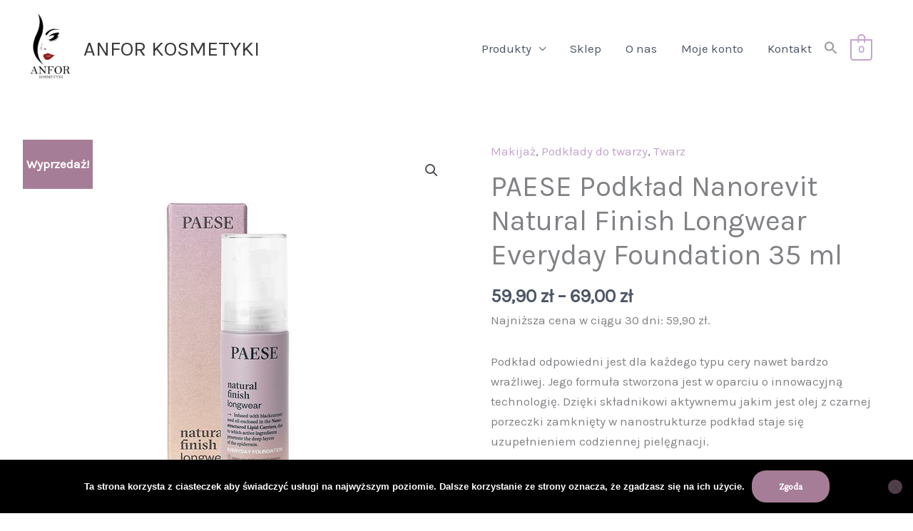

--- FILE ---
content_type: text/html; charset=UTF-8
request_url: https://anfor.pl/produkt/paese-podklad-nanorevit-natural-finish-longwear-everyday-foundation-nr-01-ivory-35-ml/
body_size: 46602
content:
<!DOCTYPE html>
<html lang="pl-PL">
<head>
<meta charset="UTF-8">
<meta name="viewport" content="width=device-width, initial-scale=1">
	<link rel="profile" href="https://gmpg.org/xfn/11"> 
	<meta name='robots' content='index, follow, max-image-preview:large, max-snippet:-1, max-video-preview:-1' />
<script>window._wca = window._wca || [];</script>

	<!-- This site is optimized with the Yoast SEO plugin v26.8 - https://yoast.com/product/yoast-seo-wordpress/ -->
	<title>PAESE Podkład Nanorevit Natural Finish Longwear Everyday Foundation 35 ml - ANFOR KOSMETYKI</title>
	<link rel="canonical" href="https://anfor.pl/produkt/paese-podklad-nanorevit-natural-finish-longwear-everyday-foundation-nr-01-ivory-35-ml/" />
	<meta property="og:locale" content="pl_PL" />
	<meta property="og:type" content="article" />
	<meta property="og:title" content="PAESE Podkład Nanorevit Natural Finish Longwear Everyday Foundation 35 ml - ANFOR KOSMETYKI" />
	<meta property="og:description" content="Podkład odpowiedni jest dla każdego typu cery nawet bardzo wrażliwej. Jego formuła stworzona jest w oparciu o innowacyjną technologię. Dzięki składnikowi aktywnemu jakim jest olej z czarnej porzeczki zamknięty w nanostrukturze podkład staje się uzupełnieniem codziennej pielęgnacji." />
	<meta property="og:url" content="https://anfor.pl/produkt/paese-podklad-nanorevit-natural-finish-longwear-everyday-foundation-nr-01-ivory-35-ml/" />
	<meta property="og:site_name" content="ANFOR KOSMETYKI" />
	<meta property="article:publisher" content="https://www.facebook.com/ANFOR-108380431472386" />
	<meta property="article:modified_time" content="2025-06-09T16:29:39+00:00" />
	<meta property="og:image" content="https://anfor.pl/wp-content/uploads/2020/04/pol_pl_Dlugotrwaly-podklad-o-naturalnym-wykonczeniu-Nanorevit-Natural-Finish-Longwear-Everyday-Foundation-35-ml-657_1.jpg" />
	<meta property="og:image:width" content="600" />
	<meta property="og:image:height" content="600" />
	<meta property="og:image:type" content="image/jpeg" />
	<meta name="twitter:card" content="summary_large_image" />
	<meta name="twitter:label1" content="Szacowany czas czytania" />
	<meta name="twitter:data1" content="1 minuta" />
	<script type="application/ld+json" class="yoast-schema-graph">{"@context":"https://schema.org","@graph":[{"@type":"WebPage","@id":"https://anfor.pl/produkt/paese-podklad-nanorevit-natural-finish-longwear-everyday-foundation-nr-01-ivory-35-ml/","url":"https://anfor.pl/produkt/paese-podklad-nanorevit-natural-finish-longwear-everyday-foundation-nr-01-ivory-35-ml/","name":"PAESE Podkład Nanorevit Natural Finish Longwear Everyday Foundation 35 ml - ANFOR KOSMETYKI","isPartOf":{"@id":"https://anfor.pl/#website"},"primaryImageOfPage":{"@id":"https://anfor.pl/produkt/paese-podklad-nanorevit-natural-finish-longwear-everyday-foundation-nr-01-ivory-35-ml/#primaryimage"},"image":{"@id":"https://anfor.pl/produkt/paese-podklad-nanorevit-natural-finish-longwear-everyday-foundation-nr-01-ivory-35-ml/#primaryimage"},"thumbnailUrl":"https://anfor.pl/wp-content/uploads/2020/04/pol_pl_Dlugotrwaly-podklad-o-naturalnym-wykonczeniu-Nanorevit-Natural-Finish-Longwear-Everyday-Foundation-35-ml-657_1.jpg","datePublished":"2020-04-04T19:19:11+00:00","dateModified":"2025-06-09T16:29:39+00:00","breadcrumb":{"@id":"https://anfor.pl/produkt/paese-podklad-nanorevit-natural-finish-longwear-everyday-foundation-nr-01-ivory-35-ml/#breadcrumb"},"inLanguage":"pl-PL","potentialAction":[{"@type":"ReadAction","target":["https://anfor.pl/produkt/paese-podklad-nanorevit-natural-finish-longwear-everyday-foundation-nr-01-ivory-35-ml/"]}]},{"@type":"ImageObject","inLanguage":"pl-PL","@id":"https://anfor.pl/produkt/paese-podklad-nanorevit-natural-finish-longwear-everyday-foundation-nr-01-ivory-35-ml/#primaryimage","url":"https://anfor.pl/wp-content/uploads/2020/04/pol_pl_Dlugotrwaly-podklad-o-naturalnym-wykonczeniu-Nanorevit-Natural-Finish-Longwear-Everyday-Foundation-35-ml-657_1.jpg","contentUrl":"https://anfor.pl/wp-content/uploads/2020/04/pol_pl_Dlugotrwaly-podklad-o-naturalnym-wykonczeniu-Nanorevit-Natural-Finish-Longwear-Everyday-Foundation-35-ml-657_1.jpg","width":600,"height":600},{"@type":"BreadcrumbList","@id":"https://anfor.pl/produkt/paese-podklad-nanorevit-natural-finish-longwear-everyday-foundation-nr-01-ivory-35-ml/#breadcrumb","itemListElement":[{"@type":"ListItem","position":1,"name":"Strona główna","item":"https://anfor.pl/"},{"@type":"ListItem","position":2,"name":"Sklep","item":"https://anfor.pl/sklep/"},{"@type":"ListItem","position":3,"name":"PAESE Podkład Nanorevit Natural Finish Longwear Everyday Foundation 35 ml"}]},{"@type":"WebSite","@id":"https://anfor.pl/#website","url":"https://anfor.pl/","name":"ANFOR KOSMETYKI","description":"Najlepsze kosmetyki","publisher":{"@id":"https://anfor.pl/#/schema/person/f07184c4a14b49446b7765f34c373f48"},"potentialAction":[{"@type":"SearchAction","target":{"@type":"EntryPoint","urlTemplate":"https://anfor.pl/?s={search_term_string}"},"query-input":{"@type":"PropertyValueSpecification","valueRequired":true,"valueName":"search_term_string"}}],"inLanguage":"pl-PL"},{"@type":["Person","Organization"],"@id":"https://anfor.pl/#/schema/person/f07184c4a14b49446b7765f34c373f48","name":"Anfor.kosmetyki","image":{"@type":"ImageObject","inLanguage":"pl-PL","@id":"https://anfor.pl/#/schema/person/image/","url":"https://anfor.pl/wp-content/uploads/2021/07/Zrzut-ekranu-2021-07-06-o-23.33.47.png","contentUrl":"https://anfor.pl/wp-content/uploads/2021/07/Zrzut-ekranu-2021-07-06-o-23.33.47.png","width":536,"height":581,"caption":"Anfor.kosmetyki"},"logo":{"@id":"https://anfor.pl/#/schema/person/image/"},"sameAs":["https://anfor.pl/","https://www.facebook.com/ANFOR-108380431472386","https://www.instagram.com/anfor_kosmetyki/"]}]}</script>
	<!-- / Yoast SEO plugin. -->


<link rel='dns-prefetch' href='//widgets.trustedshops.com' />
<link rel='dns-prefetch' href='//stats.wp.com' />
<link rel='dns-prefetch' href='//fonts.googleapis.com' />
<link rel="alternate" type="application/rss+xml" title="ANFOR KOSMETYKI &raquo; Kanał z wpisami" href="https://anfor.pl/feed/" />
<link rel="alternate" type="application/rss+xml" title="ANFOR KOSMETYKI &raquo; Kanał z komentarzami" href="https://anfor.pl/comments/feed/" />
<link rel="alternate" type="application/rss+xml" title="ANFOR KOSMETYKI &raquo; PAESE Podkład Nanorevit Natural Finish Longwear Everyday Foundation 35 ml Kanał z komentarzami" href="https://anfor.pl/produkt/paese-podklad-nanorevit-natural-finish-longwear-everyday-foundation-nr-01-ivory-35-ml/feed/" />
<link rel="alternate" title="oEmbed (JSON)" type="application/json+oembed" href="https://anfor.pl/wp-json/oembed/1.0/embed?url=https%3A%2F%2Fanfor.pl%2Fprodukt%2Fpaese-podklad-nanorevit-natural-finish-longwear-everyday-foundation-nr-01-ivory-35-ml%2F" />
<link rel="alternate" title="oEmbed (XML)" type="text/xml+oembed" href="https://anfor.pl/wp-json/oembed/1.0/embed?url=https%3A%2F%2Fanfor.pl%2Fprodukt%2Fpaese-podklad-nanorevit-natural-finish-longwear-everyday-foundation-nr-01-ivory-35-ml%2F&#038;format=xml" />
<style id='wp-img-auto-sizes-contain-inline-css'>
img:is([sizes=auto i],[sizes^="auto," i]){contain-intrinsic-size:3000px 1500px}
/*# sourceURL=wp-img-auto-sizes-contain-inline-css */
</style>
<link rel='stylesheet' id='astra-theme-css-css' href='https://anfor.pl/wp-content/themes/astra/assets/css/minified/style.min.css?ver=4.11.18' media='all' />
<style id='astra-theme-css-inline-css'>
.ast-no-sidebar .entry-content .alignfull {margin-left: calc( -50vw + 50%);margin-right: calc( -50vw + 50%);max-width: 100vw;width: 100vw;}.ast-no-sidebar .entry-content .alignwide {margin-left: calc(-41vw + 50%);margin-right: calc(-41vw + 50%);max-width: unset;width: unset;}.ast-no-sidebar .entry-content .alignfull .alignfull,.ast-no-sidebar .entry-content .alignfull .alignwide,.ast-no-sidebar .entry-content .alignwide .alignfull,.ast-no-sidebar .entry-content .alignwide .alignwide,.ast-no-sidebar .entry-content .wp-block-column .alignfull,.ast-no-sidebar .entry-content .wp-block-column .alignwide{width: 100%;margin-left: auto;margin-right: auto;}.wp-block-gallery,.blocks-gallery-grid {margin: 0;}.wp-block-separator {max-width: 100px;}.wp-block-separator.is-style-wide,.wp-block-separator.is-style-dots {max-width: none;}.entry-content .has-2-columns .wp-block-column:first-child {padding-right: 10px;}.entry-content .has-2-columns .wp-block-column:last-child {padding-left: 10px;}@media (max-width: 782px) {.entry-content .wp-block-columns .wp-block-column {flex-basis: 100%;}.entry-content .has-2-columns .wp-block-column:first-child {padding-right: 0;}.entry-content .has-2-columns .wp-block-column:last-child {padding-left: 0;}}body .entry-content .wp-block-latest-posts {margin-left: 0;}body .entry-content .wp-block-latest-posts li {list-style: none;}.ast-no-sidebar .ast-container .entry-content .wp-block-latest-posts {margin-left: 0;}.ast-header-break-point .entry-content .alignwide {margin-left: auto;margin-right: auto;}.entry-content .blocks-gallery-item img {margin-bottom: auto;}.wp-block-pullquote {border-top: 4px solid #555d66;border-bottom: 4px solid #555d66;color: #40464d;}:root{--ast-post-nav-space:0;--ast-container-default-xlg-padding:6.67em;--ast-container-default-lg-padding:5.67em;--ast-container-default-slg-padding:4.34em;--ast-container-default-md-padding:3.34em;--ast-container-default-sm-padding:6.67em;--ast-container-default-xs-padding:2.4em;--ast-container-default-xxs-padding:1.4em;--ast-code-block-background:#EEEEEE;--ast-comment-inputs-background:#FAFAFA;--ast-normal-container-width:1200px;--ast-narrow-container-width:750px;--ast-blog-title-font-weight:normal;--ast-blog-meta-weight:inherit;--ast-global-color-primary:var(--ast-global-color-5);--ast-global-color-secondary:var(--ast-global-color-4);--ast-global-color-alternate-background:var(--ast-global-color-7);--ast-global-color-subtle-background:var(--ast-global-color-6);--ast-bg-style-guide:var( --ast-global-color-secondary,--ast-global-color-5 );--ast-shadow-style-guide:0px 0px 4px 0 #00000057;--ast-global-dark-bg-style:#fff;--ast-global-dark-lfs:#fbfbfb;--ast-widget-bg-color:#fafafa;--ast-wc-container-head-bg-color:#fbfbfb;--ast-title-layout-bg:#eeeeee;--ast-search-border-color:#e7e7e7;--ast-lifter-hover-bg:#e6e6e6;--ast-gallery-block-color:#000;--srfm-color-input-label:var(--ast-global-color-2);}html{font-size:106.25%;}a,.page-title{color:#c4a3cd;}a:hover,a:focus{color:#a67d96;}body,button,input,select,textarea,.ast-button,.ast-custom-button{font-family:'Karla',sans-serif;font-weight:400;font-size:17px;font-size:1rem;line-height:var(--ast-body-line-height,1.7em);text-transform:none;}blockquote{color:#030c1d;}p,.entry-content p{margin-bottom:1.75em;}h1,h2,h3,h4,h5,h6,.entry-content :where(h1,h2,h3,h4,h5,h6),.site-title,.site-title a{font-family:'Rubik',sans-serif;font-weight:400;line-height:1.45em;text-transform:none;}.ast-site-identity .site-title a{color:var(--ast-global-color-2);}.site-title{font-size:29px;font-size:1.7058823529412rem;display:block;}header .custom-logo-link img{max-width:60px;width:60px;}.astra-logo-svg{width:60px;}.site-header .site-description{font-size:15px;font-size:0.88235294117647rem;display:none;}.entry-title{font-size:40px;font-size:2.3529411764706rem;}.archive .ast-article-post .ast-article-inner,.blog .ast-article-post .ast-article-inner,.archive .ast-article-post .ast-article-inner:hover,.blog .ast-article-post .ast-article-inner:hover{overflow:hidden;}h1,.entry-content :where(h1){font-size:48px;font-size:2.8235294117647rem;font-family:'Rubik',sans-serif;line-height:1.4em;text-transform:none;}h2,.entry-content :where(h2){font-size:38px;font-size:2.2352941176471rem;font-family:'Rubik',sans-serif;line-height:1.3em;text-transform:none;}h3,.entry-content :where(h3){font-size:30px;font-size:1.7647058823529rem;font-family:'Rubik',sans-serif;line-height:1.3em;text-transform:none;}h4,.entry-content :where(h4){font-size:24px;font-size:1.4117647058824rem;line-height:1.2em;font-family:'Rubik',sans-serif;text-transform:none;}h5,.entry-content :where(h5){font-size:21px;font-size:1.2352941176471rem;line-height:1.2em;font-family:'Rubik',sans-serif;text-transform:none;}h6,.entry-content :where(h6){font-size:17px;font-size:1rem;line-height:1.25em;font-family:'Rubik',sans-serif;text-transform:none;}::selection{background-color:#a67d96;color:#000000;}body,h1,h2,h3,h4,h5,h6,.entry-title a,.entry-content :where(h1,h2,h3,h4,h5,h6){color:#4e5768;}.tagcloud a:hover,.tagcloud a:focus,.tagcloud a.current-item{color:#000000;border-color:#c4a3cd;background-color:#c4a3cd;}input:focus,input[type="text"]:focus,input[type="email"]:focus,input[type="url"]:focus,input[type="password"]:focus,input[type="reset"]:focus,input[type="search"]:focus,textarea:focus{border-color:#c4a3cd;}input[type="radio"]:checked,input[type=reset],input[type="checkbox"]:checked,input[type="checkbox"]:hover:checked,input[type="checkbox"]:focus:checked,input[type=range]::-webkit-slider-thumb{border-color:#c4a3cd;background-color:#c4a3cd;box-shadow:none;}.site-footer a:hover + .post-count,.site-footer a:focus + .post-count{background:#c4a3cd;border-color:#c4a3cd;}.single .nav-links .nav-previous,.single .nav-links .nav-next{color:#c4a3cd;}.entry-meta,.entry-meta *{line-height:1.45;color:#c4a3cd;}.entry-meta a:not(.ast-button):hover,.entry-meta a:not(.ast-button):hover *,.entry-meta a:not(.ast-button):focus,.entry-meta a:not(.ast-button):focus *,.page-links > .page-link,.page-links .page-link:hover,.post-navigation a:hover{color:#a67d96;}#cat option,.secondary .calendar_wrap thead a,.secondary .calendar_wrap thead a:visited{color:#c4a3cd;}.secondary .calendar_wrap #today,.ast-progress-val span{background:#c4a3cd;}.secondary a:hover + .post-count,.secondary a:focus + .post-count{background:#c4a3cd;border-color:#c4a3cd;}.calendar_wrap #today > a{color:#000000;}.page-links .page-link,.single .post-navigation a{color:#c4a3cd;}.ast-header-break-point .main-header-bar .ast-button-wrap .menu-toggle{border-radius:10px;}.ast-search-menu-icon .search-form button.search-submit{padding:0 4px;}.ast-search-menu-icon form.search-form{padding-right:0;}.ast-header-search .ast-search-menu-icon.ast-dropdown-active .search-form,.ast-header-search .ast-search-menu-icon.ast-dropdown-active .search-field:focus{transition:all 0.2s;}.search-form input.search-field:focus{outline:none;}.widget-title,.widget .wp-block-heading{font-size:24px;font-size:1.4117647058824rem;color:#4e5768;}.ast-search-menu-icon.slide-search a:focus-visible:focus-visible,.astra-search-icon:focus-visible,#close:focus-visible,a:focus-visible,.ast-menu-toggle:focus-visible,.site .skip-link:focus-visible,.wp-block-loginout input:focus-visible,.wp-block-search.wp-block-search__button-inside .wp-block-search__inside-wrapper,.ast-header-navigation-arrow:focus-visible,.woocommerce .wc-proceed-to-checkout > .checkout-button:focus-visible,.woocommerce .woocommerce-MyAccount-navigation ul li a:focus-visible,.ast-orders-table__row .ast-orders-table__cell:focus-visible,.woocommerce .woocommerce-order-details .order-again > .button:focus-visible,.woocommerce .woocommerce-message a.button.wc-forward:focus-visible,.woocommerce #minus_qty:focus-visible,.woocommerce #plus_qty:focus-visible,a#ast-apply-coupon:focus-visible,.woocommerce .woocommerce-info a:focus-visible,.woocommerce .astra-shop-summary-wrap a:focus-visible,.woocommerce a.wc-forward:focus-visible,#ast-apply-coupon:focus-visible,.woocommerce-js .woocommerce-mini-cart-item a.remove:focus-visible,#close:focus-visible,.button.search-submit:focus-visible,#search_submit:focus,.normal-search:focus-visible,.ast-header-account-wrap:focus-visible,.woocommerce .ast-on-card-button.ast-quick-view-trigger:focus,.astra-cart-drawer-close:focus,.ast-single-variation:focus,.ast-woocommerce-product-gallery__image:focus,.ast-button:focus,.woocommerce-product-gallery--with-images [data-controls="prev"]:focus-visible,.woocommerce-product-gallery--with-images [data-controls="next"]:focus-visible{outline-style:dotted;outline-color:inherit;outline-width:thin;}input:focus,input[type="text"]:focus,input[type="email"]:focus,input[type="url"]:focus,input[type="password"]:focus,input[type="reset"]:focus,input[type="search"]:focus,input[type="number"]:focus,textarea:focus,.wp-block-search__input:focus,[data-section="section-header-mobile-trigger"] .ast-button-wrap .ast-mobile-menu-trigger-minimal:focus,.ast-mobile-popup-drawer.active .menu-toggle-close:focus,.woocommerce-ordering select.orderby:focus,#ast-scroll-top:focus,#coupon_code:focus,.woocommerce-page #comment:focus,.woocommerce #reviews #respond input#submit:focus,.woocommerce a.add_to_cart_button:focus,.woocommerce .button.single_add_to_cart_button:focus,.woocommerce .woocommerce-cart-form button:focus,.woocommerce .woocommerce-cart-form__cart-item .quantity .qty:focus,.woocommerce .woocommerce-billing-fields .woocommerce-billing-fields__field-wrapper .woocommerce-input-wrapper > .input-text:focus,.woocommerce #order_comments:focus,.woocommerce #place_order:focus,.woocommerce .woocommerce-address-fields .woocommerce-address-fields__field-wrapper .woocommerce-input-wrapper > .input-text:focus,.woocommerce .woocommerce-MyAccount-content form button:focus,.woocommerce .woocommerce-MyAccount-content .woocommerce-EditAccountForm .woocommerce-form-row .woocommerce-Input.input-text:focus,.woocommerce .ast-woocommerce-container .woocommerce-pagination ul.page-numbers li a:focus,body #content .woocommerce form .form-row .select2-container--default .select2-selection--single:focus,#ast-coupon-code:focus,.woocommerce.woocommerce-js .quantity input[type=number]:focus,.woocommerce-js .woocommerce-mini-cart-item .quantity input[type=number]:focus,.woocommerce p#ast-coupon-trigger:focus{border-style:dotted;border-color:inherit;border-width:thin;}input{outline:none;}.woocommerce-js input[type=text]:focus,.woocommerce-js input[type=email]:focus,.woocommerce-js textarea:focus,input[type=number]:focus,.comments-area textarea#comment:focus,.comments-area textarea#comment:active,.comments-area .ast-comment-formwrap input[type="text"]:focus,.comments-area .ast-comment-formwrap input[type="text"]:active{outline-style:unset;outline-color:inherit;outline-width:thin;}.main-header-menu .menu-link,.ast-header-custom-item a{color:#4e5768;}.main-header-menu .menu-item:hover > .menu-link,.main-header-menu .menu-item:hover > .ast-menu-toggle,.main-header-menu .ast-masthead-custom-menu-items a:hover,.main-header-menu .menu-item.focus > .menu-link,.main-header-menu .menu-item.focus > .ast-menu-toggle,.main-header-menu .current-menu-item > .menu-link,.main-header-menu .current-menu-ancestor > .menu-link,.main-header-menu .current-menu-item > .ast-menu-toggle,.main-header-menu .current-menu-ancestor > .ast-menu-toggle{color:#c4a3cd;}.header-main-layout-3 .ast-main-header-bar-alignment{margin-right:auto;}.header-main-layout-2 .site-header-section-left .ast-site-identity{text-align:left;}.ast-logo-title-inline .site-logo-img{padding-right:1em;}.site-logo-img img{ transition:all 0.2s linear;}body .ast-oembed-container *{position:absolute;top:0;width:100%;height:100%;left:0;}body .wp-block-embed-pocket-casts .ast-oembed-container *{position:unset;}.ast-header-break-point .ast-mobile-menu-buttons-minimal.menu-toggle{background:transparent;color:#a67d96;}.ast-header-break-point .ast-mobile-menu-buttons-outline.menu-toggle{background:transparent;border:1px solid #a67d96;color:#a67d96;}.ast-header-break-point .ast-mobile-menu-buttons-fill.menu-toggle{background:#a67d96;color:#000000;}.ast-single-post-featured-section + article {margin-top: 2em;}.site-content .ast-single-post-featured-section img {width: 100%;overflow: hidden;object-fit: cover;}.site > .ast-single-related-posts-container {margin-top: 0;}@media (min-width: 769px) {.ast-desktop .ast-container--narrow {max-width: var(--ast-narrow-container-width);margin: 0 auto;}}.ast-site-header-cart .cart-container,.ast-edd-site-header-cart .ast-edd-cart-container {transition: all 0.2s linear;}.ast-site-header-cart .ast-woo-header-cart-info-wrap,.ast-edd-site-header-cart .ast-edd-header-cart-info-wrap {padding: 0 6px 0 2px;font-weight: 600;line-height: 2.7;display: inline-block;}.ast-site-header-cart i.astra-icon {font-size: 20px;font-size: 1.3em;font-style: normal;font-weight: normal;position: relative;padding: 0 2px;}.ast-site-header-cart i.astra-icon.no-cart-total:after,.ast-header-break-point.ast-header-custom-item-outside .ast-edd-header-cart-info-wrap,.ast-header-break-point.ast-header-custom-item-outside .ast-woo-header-cart-info-wrap {display: none;}.ast-site-header-cart.ast-menu-cart-fill i.astra-icon,.ast-edd-site-header-cart.ast-edd-menu-cart-fill span.astra-icon {font-size: 1.1em;}.astra-cart-drawer {position: fixed;display: block;visibility: hidden;overflow: auto;-webkit-overflow-scrolling: touch;z-index: 10000;background-color: var(--ast-global-color-primary,var(--ast-global-color-5));transform: translate3d(0,0,0);opacity: 0;will-change: transform;transition: 0.25s ease;}.woocommerce-mini-cart {position: relative;}.woocommerce-mini-cart::before {content: "";transition: .3s;}.woocommerce-mini-cart.ajax-mini-cart-qty-loading::before {position: absolute;top: 0;left: 0;right: 0;width: 100%;height: 100%;z-index: 5;background-color: var(--ast-global-color-primary,var(--ast-global-color-5));opacity: .5;}.astra-cart-drawer {width: 460px;height: 100%;left: 100%;top: 0px;opacity: 1;transform: translate3d(0%,0,0);}.astra-cart-drawer .astra-cart-drawer-header {position: absolute;width: 100%;text-align: left;text-transform: inherit;font-weight: 500;border-bottom: 1px solid var(--ast-border-color);padding: 1.34em;line-height: 1;z-index: 1;max-height: 3.5em;}.astra-cart-drawer .astra-cart-drawer-header .astra-cart-drawer-title {color: var(--ast-global-color-2);}.astra-cart-drawer .astra-cart-drawer-close .ast-close-svg {width: 22px;height: 22px;}.astra-cart-drawer .astra-cart-drawer-content,.astra-cart-drawer .astra-cart-drawer-content .widget_shopping_cart,.astra-cart-drawer .astra-cart-drawer-content .widget_shopping_cart_content {height: 100%;}.astra-cart-drawer .astra-cart-drawer-content {padding-top: 3.5em;}.astra-cart-drawer .ast-mini-cart-price-wrap .multiply-symbol{padding: 0 0.5em;}.astra-cart-drawer .astra-cart-drawer-content .woocommerce-mini-cart-item .ast-mini-cart-price-wrap {float: right;margin-top: 0.5em;max-width: 50%;}.astra-cart-drawer .astra-cart-drawer-content .woocommerce-mini-cart-item .variation {margin-top: 0.5em;margin-bottom: 0.5em;}.astra-cart-drawer .astra-cart-drawer-content .woocommerce-mini-cart-item .variation dt {font-weight: 500;}.astra-cart-drawer .astra-cart-drawer-content .widget_shopping_cart_content {display: flex;flex-direction: column;overflow: hidden;}.astra-cart-drawer .astra-cart-drawer-content .widget_shopping_cart_content ul li {min-height: 60px;}.woocommerce-js .astra-cart-drawer .astra-cart-drawer-content .woocommerce-mini-cart__total {display: flex;justify-content: space-between;padding: 0.7em 1.34em;margin-bottom: 0;}.woocommerce-js .astra-cart-drawer .astra-cart-drawer-content .woocommerce-mini-cart__total strong,.woocommerce-js .astra-cart-drawer .astra-cart-drawer-content .woocommerce-mini-cart__total .amount {width: 50%;}.astra-cart-drawer .astra-cart-drawer-content .woocommerce-mini-cart {padding: 1.3em;flex: 1;overflow: auto;}.astra-cart-drawer .astra-cart-drawer-content .woocommerce-mini-cart a.remove {width: 20px;height: 20px;line-height: 16px;}.astra-cart-drawer .astra-cart-drawer-content .woocommerce-mini-cart__total {padding: 1em 1.5em;margin: 0;text-align: center;}.astra-cart-drawer .astra-cart-drawer-content .woocommerce-mini-cart__buttons {padding: 1.34em;text-align: center;margin-bottom: 0;}.astra-cart-drawer .astra-cart-drawer-content .woocommerce-mini-cart__buttons .button.checkout {margin-right: 0;}.astra-cart-drawer .astra-cart-drawer-content .woocommerce-mini-cart__buttons a{width: 100%;}.woocommerce-js .astra-cart-drawer .astra-cart-drawer-content .woocommerce-mini-cart__buttons a:nth-last-child(1) {margin-bottom: 0;}.astra-cart-drawer .astra-cart-drawer-content .edd-cart-item {padding: .5em 2.6em .5em 1.5em;}.astra-cart-drawer .astra-cart-drawer-content .edd-cart-item .edd-remove-from-cart::after {width: 20px;height: 20px;line-height: 16px;}.astra-cart-drawer .astra-cart-drawer-content .edd-cart-number-of-items {padding: 1em 1.5em 1em 1.5em;margin-bottom: 0;text-align: center;}.astra-cart-drawer .astra-cart-drawer-content .edd_total {padding: .5em 1.5em;margin: 0;text-align: center;}.astra-cart-drawer .astra-cart-drawer-content .cart_item.edd_checkout {padding: 1em 1.5em 0;text-align: center;margin-top: 0;}.astra-cart-drawer .widget_shopping_cart_content > .woocommerce-mini-cart__empty-message {display: none;}.astra-cart-drawer .woocommerce-mini-cart__empty-message,.astra-cart-drawer .cart_item.empty {text-align: center;margin-top: 10px;}body.admin-bar .astra-cart-drawer {padding-top: 32px;}@media (max-width: 782px) {body.admin-bar .astra-cart-drawer {padding-top: 46px;}}.ast-mobile-cart-active body.ast-hfb-header {overflow: hidden;}.ast-mobile-cart-active .astra-mobile-cart-overlay {opacity: 1;cursor: pointer;visibility: visible;z-index: 999;}.ast-mini-cart-empty-wrap {display: flex;flex-wrap: wrap;height: 100%;align-items: flex-end;}.ast-mini-cart-empty-wrap > * {width: 100%;}.astra-cart-drawer-content .ast-mini-cart-empty {height: 100%;display: flex;flex-direction: column;justify-content: space-between;text-align: center;}.astra-cart-drawer-content .ast-mini-cart-empty .ast-mini-cart-message {display: flex;align-items: center;justify-content: center;height: 100%;padding: 1.34em;}@media (min-width: 546px) {.astra-cart-drawer .astra-cart-drawer-content.ast-large-view .woocommerce-mini-cart__buttons {display: flex;}.woocommerce-js .astra-cart-drawer .astra-cart-drawer-content.ast-large-view .woocommerce-mini-cart__buttons a,.woocommerce-js .astra-cart-drawer .astra-cart-drawer-content.ast-large-view .woocommerce-mini-cart__buttons a.checkout {margin-top: 0;margin-bottom: 0;}}.ast-site-header-cart .cart-container:focus-visible {display: inline-block;}.ast-site-header-cart i.astra-icon:after {content: attr(data-cart-total);position: absolute;font-family: 'Karla',sans-serif;font-style: normal;top: -10px;right: -12px;font-weight: bold;box-shadow: 1px 1px 3px 0px rgba(0,0,0,0.3);font-size: 11px;padding-left: 0px;padding-right: 1px;line-height: 17px;letter-spacing: -.5px;height: 18px;min-width: 18px;border-radius: 99px;text-align: center;z-index: 3;}li.woocommerce-custom-menu-item .ast-site-header-cart i.astra-icon:after,li.edd-custom-menu-item .ast-edd-site-header-cart span.astra-icon:after {padding-left: 2px;}.astra-cart-drawer .astra-cart-drawer-close {position: absolute;top: 0.5em;right: 0;border: none;margin: 0;padding: .6em 1em .4em;color: var(--ast-global-color-2);background-color: transparent;}.astra-mobile-cart-overlay {background-color: rgba(0,0,0,0.4);position: fixed;top: 0;right: 0;bottom: 0;left: 0;visibility: hidden;opacity: 0;transition: opacity 0.2s ease-in-out;}.astra-cart-drawer .astra-cart-drawer-content .edd-cart-item .edd-remove-from-cart {right: 1.2em;}.ast-header-break-point.ast-woocommerce-cart-menu.ast-hfb-header .ast-cart-menu-wrap,.ast-header-break-point.ast-hfb-header .ast-cart-menu-wrap,.ast-header-break-point .ast-edd-site-header-cart-wrap .ast-edd-cart-menu-wrap {width: auto;height: 2em;font-size: 1.4em;line-height: 2;vertical-align: middle;text-align: right;}.woocommerce-js .astra-cart-drawer .astra-cart-drawer-content .woocommerce-mini-cart__buttons .button:not(.checkout):not(.ast-continue-shopping) {margin-right: 10px;}.woocommerce-js .astra-cart-drawer .astra-cart-drawer-content .woocommerce-mini-cart__buttons .button:not(.checkout):not(.ast-continue-shopping),.ast-site-header-cart .widget_shopping_cart .buttons .button:not(.checkout),.ast-site-header-cart .ast-site-header-cart-data .ast-mini-cart-empty .woocommerce-mini-cart__buttons a.button {background-color: transparent;border-style: solid;border-width: 1px;border-color: #a67d96;color: #a67d96;}.woocommerce-js .astra-cart-drawer .astra-cart-drawer-content .woocommerce-mini-cart__buttons .button:not(.checkout):not(.ast-continue-shopping):hover,.ast-site-header-cart .widget_shopping_cart .buttons .button:not(.checkout):hover {border-color: #483240;color: #483240;}.woocommerce-js .astra-cart-drawer .astra-cart-drawer-content .woocommerce-mini-cart__buttons a.checkout {margin-left: 0;margin-top: 10px;border-style: solid;border-width: 2px;border-color: #a67d96;}.woocommerce-js .astra-cart-drawer .astra-cart-drawer-content .woocommerce-mini-cart__buttons a.checkout:hover {border-color: #483240;}.woocommerce-js .astra-cart-drawer .astra-cart-drawer-content .woocommerce-mini-cart__total strong{padding-right: .5em;text-align: left;font-weight: 500;}.woocommerce-js .astra-cart-drawer .astra-cart-drawer-content .woocommerce-mini-cart__total .amount{text-align: right;}.astra-cart-drawer.active {transform: translate3d(-100%,0,0);visibility: visible;}.ast-site-header-cart.ast-menu-cart-outline .ast-cart-menu-wrap,.ast-site-header-cart.ast-menu-cart-fill .ast-cart-menu-wrap,.ast-edd-site-header-cart.ast-edd-menu-cart-outline .ast-edd-cart-menu-wrap,.ast-edd-site-header-cart.ast-edd-menu-cart-fill .ast-edd-cart-menu-wrap {line-height: 1.8;}.ast-site-header-cart .cart-container *,.ast-edd-site-header-cart .ast-edd-cart-container * {transition: all 0s linear;}@media (max-width:768px){.astra-cart-drawer.active{width:80%;}}@media (max-width:544px){.astra-cart-drawer.active{width:100%;}}.ast-small-footer{color:#4e5768;}.ast-small-footer > .ast-footer-overlay{background-color:#f7f7f8;;}.ast-small-footer a{color:#a67d96;}.ast-small-footer a:hover{color:#75c32c;}.footer-adv .footer-adv-overlay{border-top-style:solid;border-top-color:#7a7a7a;}@media( max-width: 420px ) {.single .nav-links .nav-previous,.single .nav-links .nav-next {width: 100%;text-align: center;}}.wp-block-buttons.aligncenter{justify-content:center;}@media (max-width:782px){.entry-content .wp-block-columns .wp-block-column{margin-left:0px;}}.wp-block-image.aligncenter{margin-left:auto;margin-right:auto;}.wp-block-table.aligncenter{margin-left:auto;margin-right:auto;}.wp-block-buttons .wp-block-button.is-style-outline .wp-block-button__link.wp-element-button,.ast-outline-button,.wp-block-uagb-buttons-child .uagb-buttons-repeater.ast-outline-button{border-color:#a67d96;border-top-width:2px;border-right-width:2px;border-bottom-width:2px;border-left-width:2px;font-family:'Crimson Pro',serif;font-weight:400;font-size:15px;font-size:0.88235294117647rem;line-height:1em;border-top-left-radius:20px;border-top-right-radius:20px;border-bottom-right-radius:20px;border-bottom-left-radius:20px;}.wp-block-button.is-style-outline .wp-block-button__link:hover,.wp-block-buttons .wp-block-button.is-style-outline .wp-block-button__link:focus,.wp-block-buttons .wp-block-button.is-style-outline > .wp-block-button__link:not(.has-text-color):hover,.wp-block-buttons .wp-block-button.wp-block-button__link.is-style-outline:not(.has-text-color):hover,.ast-outline-button:hover,.ast-outline-button:focus,.wp-block-uagb-buttons-child .uagb-buttons-repeater.ast-outline-button:hover,.wp-block-uagb-buttons-child .uagb-buttons-repeater.ast-outline-button:focus{background-color:#483240;}.wp-block-button .wp-block-button__link.wp-element-button.is-style-outline:not(.has-background),.wp-block-button.is-style-outline>.wp-block-button__link.wp-element-button:not(.has-background),.ast-outline-button{background-color:#a67d96;}.entry-content[data-ast-blocks-layout] > figure{margin-bottom:1em;}@media (max-width:768px){.ast-left-sidebar #content > .ast-container{display:flex;flex-direction:column-reverse;width:100%;}.ast-separate-container .ast-article-post,.ast-separate-container .ast-article-single{padding:1.5em 2.14em;}.ast-author-box img.avatar{margin:20px 0 0 0;}}@media (min-width:769px){.ast-separate-container.ast-right-sidebar #primary,.ast-separate-container.ast-left-sidebar #primary{border:0;}.search-no-results.ast-separate-container #primary{margin-bottom:4em;}}.elementor-widget-button .elementor-button{border-style:solid;text-decoration:none;border-top-width:01px;border-right-width:01px;border-left-width:01px;border-bottom-width:01px;}body .elementor-button.elementor-size-sm,body .elementor-button.elementor-size-xs,body .elementor-button.elementor-size-md,body .elementor-button.elementor-size-lg,body .elementor-button.elementor-size-xl,body .elementor-button{border-top-left-radius:20px;border-top-right-radius:20px;border-bottom-right-radius:20px;border-bottom-left-radius:20px;padding-top:16px;padding-right:38px;padding-bottom:16px;padding-left:38px;}.elementor-widget-button .elementor-button{border-color:#a67d96;background-color:#a67d96;}.elementor-widget-button .elementor-button:hover,.elementor-widget-button .elementor-button:focus{color:#ffffff;background-color:#483240;border-color:#483240;}.wp-block-button .wp-block-button__link ,.elementor-widget-button .elementor-button,.elementor-widget-button .elementor-button:visited{color:#ffffff;}.elementor-widget-button .elementor-button{font-family:'Crimson Pro',serif;font-weight:400;font-size:15px;font-size:0.88235294117647rem;line-height:1em;text-transform:capitalize;}body .elementor-button.elementor-size-sm,body .elementor-button.elementor-size-xs,body .elementor-button.elementor-size-md,body .elementor-button.elementor-size-lg,body .elementor-button.elementor-size-xl,body .elementor-button{font-size:15px;font-size:0.88235294117647rem;}.wp-block-button .wp-block-button__link:hover,.wp-block-button .wp-block-button__link:focus{color:#ffffff;background-color:#483240;border-color:#483240;}.elementor-widget-heading h1.elementor-heading-title{line-height:1.4em;}.elementor-widget-heading h2.elementor-heading-title{line-height:1.3em;}.elementor-widget-heading h3.elementor-heading-title{line-height:1.3em;}.elementor-widget-heading h4.elementor-heading-title{line-height:1.2em;}.elementor-widget-heading h5.elementor-heading-title{line-height:1.2em;}.elementor-widget-heading h6.elementor-heading-title{line-height:1.25em;}.wp-block-button .wp-block-button__link{border-style:solid;border-top-width:01px;border-right-width:01px;border-left-width:01px;border-bottom-width:01px;border-color:#a67d96;background-color:#a67d96;color:#ffffff;font-family:'Crimson Pro',serif;font-weight:400;line-height:1em;text-transform:capitalize;font-size:15px;font-size:0.88235294117647rem;border-top-left-radius:20px;border-top-right-radius:20px;border-bottom-right-radius:20px;border-bottom-left-radius:20px;padding-top:16px;padding-right:38px;padding-bottom:16px;padding-left:38px;}.menu-toggle,button,.ast-button,.ast-custom-button,.button,input#submit,input[type="button"],input[type="submit"],input[type="reset"]{border-style:solid;border-top-width:01px;border-right-width:01px;border-left-width:01px;border-bottom-width:01px;color:#ffffff;border-color:#a67d96;background-color:#a67d96;padding-top:16px;padding-right:38px;padding-bottom:16px;padding-left:38px;font-family:'Crimson Pro',serif;font-weight:400;font-size:15px;font-size:0.88235294117647rem;line-height:1em;text-transform:capitalize;border-top-left-radius:20px;border-top-right-radius:20px;border-bottom-right-radius:20px;border-bottom-left-radius:20px;}button:focus,.menu-toggle:hover,button:hover,.ast-button:hover,.ast-custom-button:hover .button:hover,.ast-custom-button:hover ,input[type=reset]:hover,input[type=reset]:focus,input#submit:hover,input#submit:focus,input[type="button"]:hover,input[type="button"]:focus,input[type="submit"]:hover,input[type="submit"]:focus{color:#ffffff;background-color:#483240;border-color:#483240;}@media (max-width:768px){.ast-mobile-header-stack .main-header-bar .ast-search-menu-icon{display:inline-block;}.ast-header-break-point.ast-header-custom-item-outside .ast-mobile-header-stack .main-header-bar .ast-search-icon{margin:0;}.ast-comment-avatar-wrap img{max-width:2.5em;}.ast-comment-meta{padding:0 1.8888em 1.3333em;}.ast-separate-container .ast-comment-list li.depth-1{padding:1.5em 2.14em;}.ast-separate-container .comment-respond{padding:2em 2.14em;}}@media (min-width:544px){.ast-container{max-width:100%;}}@media (max-width:544px){.ast-separate-container .ast-article-post,.ast-separate-container .ast-article-single,.ast-separate-container .comments-title,.ast-separate-container .ast-archive-description{padding:1.5em 1em;}.ast-separate-container #content .ast-container{padding-left:0.54em;padding-right:0.54em;}.ast-separate-container .ast-comment-list .bypostauthor{padding:.5em;}.ast-search-menu-icon.ast-dropdown-active .search-field{width:170px;}.site-branding img,.site-header .site-logo-img .custom-logo-link img{max-width:100%;}} #ast-mobile-header .ast-site-header-cart-li a{pointer-events:none;}body,.ast-separate-container{background-image:none;}.ast-no-sidebar.ast-separate-container .entry-content .alignfull {margin-left: -6.67em;margin-right: -6.67em;width: auto;}@media (max-width: 1200px) {.ast-no-sidebar.ast-separate-container .entry-content .alignfull {margin-left: -2.4em;margin-right: -2.4em;}}@media (max-width: 768px) {.ast-no-sidebar.ast-separate-container .entry-content .alignfull {margin-left: -2.14em;margin-right: -2.14em;}}@media (max-width: 544px) {.ast-no-sidebar.ast-separate-container .entry-content .alignfull {margin-left: -1em;margin-right: -1em;}}.ast-no-sidebar.ast-separate-container .entry-content .alignwide {margin-left: -20px;margin-right: -20px;}.ast-no-sidebar.ast-separate-container .entry-content .wp-block-column .alignfull,.ast-no-sidebar.ast-separate-container .entry-content .wp-block-column .alignwide {margin-left: auto;margin-right: auto;width: 100%;}@media (max-width:768px){.widget-title{font-size:24px;font-size:1.4117647058824rem;}body,button,input,select,textarea,.ast-button,.ast-custom-button{font-size:17px;font-size:1rem;}#secondary,#secondary button,#secondary input,#secondary select,#secondary textarea{font-size:17px;font-size:1rem;}.site-title{display:block;}.site-header .site-description{display:none;}h1,.entry-content :where(h1){font-size:40px;}h2,.entry-content :where(h2){font-size:32px;}h3,.entry-content :where(h3){font-size:26px;}h4,.entry-content :where(h4){font-size:20px;font-size:1.1764705882353rem;}h5,.entry-content :where(h5){font-size:17px;font-size:1rem;}h6,.entry-content :where(h6){font-size:15px;font-size:0.88235294117647rem;}.astra-logo-svg{width:60px;}header .custom-logo-link img,.ast-header-break-point .site-logo-img .custom-mobile-logo-link img{max-width:60px;width:60px;}}@media (max-width:544px){.widget-title{font-size:24px;font-size:1.4117647058824rem;}body,button,input,select,textarea,.ast-button,.ast-custom-button{font-size:17px;font-size:1rem;}#secondary,#secondary button,#secondary input,#secondary select,#secondary textarea{font-size:17px;font-size:1rem;}.site-title{font-size:20px;font-size:1.1764705882353rem;display:block;}.site-header .site-description{display:none;}h1,.entry-content :where(h1){font-size:36px;}h2,.entry-content :where(h2){font-size:28px;}h3,.entry-content :where(h3){font-size:22px;}h4,.entry-content :where(h4){font-size:18px;font-size:1.0588235294118rem;}h5,.entry-content :where(h5){font-size:15px;font-size:0.88235294117647rem;}h6,.entry-content :where(h6){font-size:14px;font-size:0.82352941176471rem;}header .custom-logo-link img,.ast-header-break-point .site-branding img,.ast-header-break-point .custom-logo-link img{max-width:42px;width:42px;}.astra-logo-svg{width:42px;}.ast-header-break-point .site-logo-img .custom-mobile-logo-link img{max-width:42px;}}@media (max-width:544px){html{font-size:106.25%;}}@media (min-width:769px){.ast-container{max-width:1240px;}}@font-face {font-family: "Astra";src: url(https://anfor.pl/wp-content/themes/astra/assets/fonts/astra.woff) format("woff"),url(https://anfor.pl/wp-content/themes/astra/assets/fonts/astra.ttf) format("truetype"),url(https://anfor.pl/wp-content/themes/astra/assets/fonts/astra.svg#astra) format("svg");font-weight: normal;font-style: normal;font-display: fallback;}@media (max-width:921px) {.main-header-bar .main-header-bar-navigation{display:none;}}.ast-desktop .main-header-menu.submenu-with-border .sub-menu,.ast-desktop .main-header-menu.submenu-with-border .astra-full-megamenu-wrapper{border-color:#a67d96;}.ast-desktop .main-header-menu.submenu-with-border .sub-menu{border-top-width:2px;border-style:solid;}.ast-desktop .main-header-menu.submenu-with-border .sub-menu .sub-menu{top:-2px;}.ast-desktop .main-header-menu.submenu-with-border .sub-menu .menu-link,.ast-desktop .main-header-menu.submenu-with-border .children .menu-link{border-bottom-width:1px;border-style:solid;border-color:#eaeaea;}@media (min-width:769px){.main-header-menu .sub-menu .menu-item.ast-left-align-sub-menu:hover > .sub-menu,.main-header-menu .sub-menu .menu-item.ast-left-align-sub-menu.focus > .sub-menu{margin-left:-0px;}}.site .comments-area{padding-bottom:3em;}.ast-header-break-point.ast-header-custom-item-inside .main-header-bar .main-header-bar-navigation .ast-search-icon {display: none;}.ast-header-break-point.ast-header-custom-item-inside .main-header-bar .ast-search-menu-icon .search-form {padding: 0;display: block;overflow: hidden;}.ast-header-break-point .ast-header-custom-item .widget:last-child {margin-bottom: 1em;}.ast-header-custom-item .widget {margin: 0.5em;display: inline-block;vertical-align: middle;}.ast-header-custom-item .widget p {margin-bottom: 0;}.ast-header-custom-item .widget li {width: auto;}.ast-header-custom-item-inside .button-custom-menu-item .menu-link {display: none;}.ast-header-custom-item-inside.ast-header-break-point .button-custom-menu-item .ast-custom-button-link {display: none;}.ast-header-custom-item-inside.ast-header-break-point .button-custom-menu-item .menu-link {display: block;}.ast-header-break-point.ast-header-custom-item-outside .main-header-bar .ast-search-icon {margin-right: 1em;}.ast-header-break-point.ast-header-custom-item-inside .main-header-bar .ast-search-menu-icon .search-field,.ast-header-break-point.ast-header-custom-item-inside .main-header-bar .ast-search-menu-icon.ast-inline-search .search-field {width: 100%;padding-right: 5.5em;}.ast-header-break-point.ast-header-custom-item-inside .main-header-bar .ast-search-menu-icon .search-submit {display: block;position: absolute;height: 100%;top: 0;right: 0;padding: 0 1em;border-radius: 0;}.ast-header-break-point .ast-header-custom-item .ast-masthead-custom-menu-items {padding-left: 20px;padding-right: 20px;margin-bottom: 1em;margin-top: 1em;}.ast-header-custom-item-inside.ast-header-break-point .button-custom-menu-item {padding-left: 0;padding-right: 0;margin-top: 0;margin-bottom: 0;}.astra-icon-down_arrow::after {content: "\e900";font-family: Astra;}.astra-icon-close::after {content: "\e5cd";font-family: Astra;}.astra-icon-drag_handle::after {content: "\e25d";font-family: Astra;}.astra-icon-format_align_justify::after {content: "\e235";font-family: Astra;}.astra-icon-menu::after {content: "\e5d2";font-family: Astra;}.astra-icon-reorder::after {content: "\e8fe";font-family: Astra;}.astra-icon-search::after {content: "\e8b6";font-family: Astra;}.astra-icon-zoom_in::after {content: "\e56b";font-family: Astra;}.astra-icon-check-circle::after {content: "\e901";font-family: Astra;}.astra-icon-shopping-cart::after {content: "\f07a";font-family: Astra;}.astra-icon-shopping-bag::after {content: "\f290";font-family: Astra;}.astra-icon-shopping-basket::after {content: "\f291";font-family: Astra;}.astra-icon-circle-o::after {content: "\e903";font-family: Astra;}.astra-icon-certificate::after {content: "\e902";font-family: Astra;}blockquote {padding: 1.2em;}:root .has-ast-global-color-0-color{color:var(--ast-global-color-0);}:root .has-ast-global-color-0-background-color{background-color:var(--ast-global-color-0);}:root .wp-block-button .has-ast-global-color-0-color{color:var(--ast-global-color-0);}:root .wp-block-button .has-ast-global-color-0-background-color{background-color:var(--ast-global-color-0);}:root .has-ast-global-color-1-color{color:var(--ast-global-color-1);}:root .has-ast-global-color-1-background-color{background-color:var(--ast-global-color-1);}:root .wp-block-button .has-ast-global-color-1-color{color:var(--ast-global-color-1);}:root .wp-block-button .has-ast-global-color-1-background-color{background-color:var(--ast-global-color-1);}:root .has-ast-global-color-2-color{color:var(--ast-global-color-2);}:root .has-ast-global-color-2-background-color{background-color:var(--ast-global-color-2);}:root .wp-block-button .has-ast-global-color-2-color{color:var(--ast-global-color-2);}:root .wp-block-button .has-ast-global-color-2-background-color{background-color:var(--ast-global-color-2);}:root .has-ast-global-color-3-color{color:var(--ast-global-color-3);}:root .has-ast-global-color-3-background-color{background-color:var(--ast-global-color-3);}:root .wp-block-button .has-ast-global-color-3-color{color:var(--ast-global-color-3);}:root .wp-block-button .has-ast-global-color-3-background-color{background-color:var(--ast-global-color-3);}:root .has-ast-global-color-4-color{color:var(--ast-global-color-4);}:root .has-ast-global-color-4-background-color{background-color:var(--ast-global-color-4);}:root .wp-block-button .has-ast-global-color-4-color{color:var(--ast-global-color-4);}:root .wp-block-button .has-ast-global-color-4-background-color{background-color:var(--ast-global-color-4);}:root .has-ast-global-color-5-color{color:var(--ast-global-color-5);}:root .has-ast-global-color-5-background-color{background-color:var(--ast-global-color-5);}:root .wp-block-button .has-ast-global-color-5-color{color:var(--ast-global-color-5);}:root .wp-block-button .has-ast-global-color-5-background-color{background-color:var(--ast-global-color-5);}:root .has-ast-global-color-6-color{color:var(--ast-global-color-6);}:root .has-ast-global-color-6-background-color{background-color:var(--ast-global-color-6);}:root .wp-block-button .has-ast-global-color-6-color{color:var(--ast-global-color-6);}:root .wp-block-button .has-ast-global-color-6-background-color{background-color:var(--ast-global-color-6);}:root .has-ast-global-color-7-color{color:var(--ast-global-color-7);}:root .has-ast-global-color-7-background-color{background-color:var(--ast-global-color-7);}:root .wp-block-button .has-ast-global-color-7-color{color:var(--ast-global-color-7);}:root .wp-block-button .has-ast-global-color-7-background-color{background-color:var(--ast-global-color-7);}:root .has-ast-global-color-8-color{color:var(--ast-global-color-8);}:root .has-ast-global-color-8-background-color{background-color:var(--ast-global-color-8);}:root .wp-block-button .has-ast-global-color-8-color{color:var(--ast-global-color-8);}:root .wp-block-button .has-ast-global-color-8-background-color{background-color:var(--ast-global-color-8);}:root{--ast-global-color-0:#0170B9;--ast-global-color-1:#3a3a3a;--ast-global-color-2:#3a3a3a;--ast-global-color-3:#4B4F58;--ast-global-color-4:#F5F5F5;--ast-global-color-5:#FFFFFF;--ast-global-color-6:#E5E5E5;--ast-global-color-7:#424242;--ast-global-color-8:#000000;}:root {--ast-border-color : #dddddd;}.ast-breadcrumbs .trail-browse,.ast-breadcrumbs .trail-items,.ast-breadcrumbs .trail-items li{display:inline-block;margin:0;padding:0;border:none;background:inherit;text-indent:0;text-decoration:none;}.ast-breadcrumbs .trail-browse{font-size:inherit;font-style:inherit;font-weight:inherit;color:inherit;}.ast-breadcrumbs .trail-items{list-style:none;}.trail-items li::after{padding:0 0.3em;content:"\00bb";}.trail-items li:last-of-type::after{display:none;}.elementor-posts-container [CLASS*="ast-width-"]{width:100%;}.elementor-template-full-width .ast-container{display:block;}.elementor-screen-only,.screen-reader-text,.screen-reader-text span,.ui-helper-hidden-accessible{top:0 !important;}@media (max-width:544px){.elementor-element .elementor-wc-products .woocommerce[class*="columns-"] ul.products li.product{width:auto;margin:0;}.elementor-element .woocommerce .woocommerce-result-count{float:none;}}.ast-header-break-point .main-header-bar{border-bottom-width:0px;}@media (min-width:769px){.main-header-bar{border-bottom-width:0px;}}.main-header-menu .menu-item, #astra-footer-menu .menu-item, .main-header-bar .ast-masthead-custom-menu-items{-js-display:flex;display:flex;-webkit-box-pack:center;-webkit-justify-content:center;-moz-box-pack:center;-ms-flex-pack:center;justify-content:center;-webkit-box-orient:vertical;-webkit-box-direction:normal;-webkit-flex-direction:column;-moz-box-orient:vertical;-moz-box-direction:normal;-ms-flex-direction:column;flex-direction:column;}.main-header-menu > .menu-item > .menu-link, #astra-footer-menu > .menu-item > .menu-link{height:100%;-webkit-box-align:center;-webkit-align-items:center;-moz-box-align:center;-ms-flex-align:center;align-items:center;-js-display:flex;display:flex;}.ast-primary-menu-disabled .main-header-bar .ast-masthead-custom-menu-items{flex:unset;}.header-main-layout-1 .ast-flex.main-header-container, .header-main-layout-3 .ast-flex.main-header-container{-webkit-align-content:center;-ms-flex-line-pack:center;align-content:center;-webkit-box-align:center;-webkit-align-items:center;-moz-box-align:center;-ms-flex-align:center;align-items:center;}.main-header-menu .sub-menu .menu-item.menu-item-has-children > .menu-link:after{position:absolute;right:1em;top:50%;transform:translate(0,-50%) rotate(270deg);}.ast-header-break-point .main-header-bar .main-header-bar-navigation .page_item_has_children > .ast-menu-toggle::before, .ast-header-break-point .main-header-bar .main-header-bar-navigation .menu-item-has-children > .ast-menu-toggle::before, .ast-mobile-popup-drawer .main-header-bar-navigation .menu-item-has-children>.ast-menu-toggle::before, .ast-header-break-point .ast-mobile-header-wrap .main-header-bar-navigation .menu-item-has-children > .ast-menu-toggle::before{font-weight:bold;content:"\e900";font-family:Astra;text-decoration:inherit;display:inline-block;}.ast-header-break-point .main-navigation ul.sub-menu .menu-item .menu-link:before{content:"\e900";font-family:Astra;font-size:.65em;text-decoration:inherit;display:inline-block;transform:translate(0, -2px) rotateZ(270deg);margin-right:5px;}.widget_search .search-form:after{font-family:Astra;font-size:1.2em;font-weight:normal;content:"\e8b6";position:absolute;top:50%;right:15px;transform:translate(0, -50%);}.astra-search-icon::before{content:"\e8b6";font-family:Astra;font-style:normal;font-weight:normal;text-decoration:inherit;text-align:center;-webkit-font-smoothing:antialiased;-moz-osx-font-smoothing:grayscale;z-index:3;}.main-header-bar .main-header-bar-navigation .page_item_has_children > a:after, .main-header-bar .main-header-bar-navigation .menu-item-has-children > a:after, .menu-item-has-children .ast-header-navigation-arrow:after{content:"\e900";display:inline-block;font-family:Astra;font-size:.6rem;font-weight:bold;text-rendering:auto;-webkit-font-smoothing:antialiased;-moz-osx-font-smoothing:grayscale;margin-left:10px;line-height:normal;}.menu-item-has-children .sub-menu .ast-header-navigation-arrow:after{margin-left:0;}.ast-mobile-popup-drawer .main-header-bar-navigation .ast-submenu-expanded>.ast-menu-toggle::before{transform:rotateX(180deg);}.ast-header-break-point .main-header-bar-navigation .menu-item-has-children > .menu-link:after{display:none;}@media (min-width:769px){.ast-builder-menu .main-navigation > ul > li:last-child a{margin-right:0;}}.ast-separate-container .ast-article-inner{background-color:transparent;background-image:none;}.ast-separate-container .ast-article-post{background-color:var(--ast-global-color-5);}@media (max-width:768px){.ast-separate-container .ast-article-post{background-color:var(--ast-global-color-5);}}@media (max-width:544px){.ast-separate-container .ast-article-post{background-color:var(--ast-global-color-5);}}.ast-separate-container .ast-article-single:not(.ast-related-post), .woocommerce.ast-separate-container .ast-woocommerce-container, .ast-separate-container .error-404, .ast-separate-container .no-results, .single.ast-separate-container  .ast-author-meta, .ast-separate-container .related-posts-title-wrapper, .ast-separate-container .comments-count-wrapper, .ast-box-layout.ast-plain-container .site-content, .ast-padded-layout.ast-plain-container .site-content, .ast-separate-container .ast-archive-description, .ast-separate-container .comments-area .comment-respond, .ast-separate-container .comments-area .ast-comment-list li, .ast-separate-container .comments-area .comments-title{background-color:var(--ast-global-color-5);}@media (max-width:768px){.ast-separate-container .ast-article-single:not(.ast-related-post), .woocommerce.ast-separate-container .ast-woocommerce-container, .ast-separate-container .error-404, .ast-separate-container .no-results, .single.ast-separate-container  .ast-author-meta, .ast-separate-container .related-posts-title-wrapper, .ast-separate-container .comments-count-wrapper, .ast-box-layout.ast-plain-container .site-content, .ast-padded-layout.ast-plain-container .site-content, .ast-separate-container .ast-archive-description{background-color:var(--ast-global-color-5);}}@media (max-width:544px){.ast-separate-container .ast-article-single:not(.ast-related-post), .woocommerce.ast-separate-container .ast-woocommerce-container, .ast-separate-container .error-404, .ast-separate-container .no-results, .single.ast-separate-container  .ast-author-meta, .ast-separate-container .related-posts-title-wrapper, .ast-separate-container .comments-count-wrapper, .ast-box-layout.ast-plain-container .site-content, .ast-padded-layout.ast-plain-container .site-content, .ast-separate-container .ast-archive-description{background-color:var(--ast-global-color-5);}}.ast-separate-container.ast-two-container #secondary .widget{background-color:var(--ast-global-color-5);}@media (max-width:768px){.ast-separate-container.ast-two-container #secondary .widget{background-color:var(--ast-global-color-5);}}@media (max-width:544px){.ast-separate-container.ast-two-container #secondary .widget{background-color:var(--ast-global-color-5);}}:root{--e-global-color-astglobalcolor0:#0170B9;--e-global-color-astglobalcolor1:#3a3a3a;--e-global-color-astglobalcolor2:#3a3a3a;--e-global-color-astglobalcolor3:#4B4F58;--e-global-color-astglobalcolor4:#F5F5F5;--e-global-color-astglobalcolor5:#FFFFFF;--e-global-color-astglobalcolor6:#E5E5E5;--e-global-color-astglobalcolor7:#424242;--e-global-color-astglobalcolor8:#000000;}.comment-reply-title{font-size:28px;font-size:1.6470588235294rem;}.ast-comment-meta{line-height:1.666666667;color:#c4a3cd;font-size:14px;font-size:0.82352941176471rem;}.ast-comment-list #cancel-comment-reply-link{font-size:17px;font-size:1rem;}.comments-count-wrapper {padding: 2em 0;}.comments-count-wrapper .comments-title {font-weight: normal;word-wrap: break-word;}.ast-comment-list {margin: 0;word-wrap: break-word;padding-bottom: 0.5em;list-style: none;}.site-content article .comments-area {border-top: 1px solid var(--ast-single-post-border,var(--ast-border-color));}.ast-comment-list li {list-style: none;}.ast-comment-list li.depth-1 .ast-comment,.ast-comment-list li.depth-2 .ast-comment {border-bottom: 1px solid #eeeeee;}.ast-comment-list .comment-respond {padding: 1em 0;border-bottom: 1px solid #dddddd;}.ast-comment-list .comment-respond .comment-reply-title {margin-top: 0;padding-top: 0;}.ast-comment-list .comment-respond p {margin-bottom: .5em;}.ast-comment-list .ast-comment-edit-reply-wrap {-js-display: flex;display: flex;justify-content: flex-end;}.ast-comment-list .ast-edit-link {flex: 1;}.ast-comment-list .comment-awaiting-moderation {margin-bottom: 0;}.ast-comment {padding: 1em 0 ;}.ast-comment-avatar-wrap img {border-radius: 50%;}.ast-comment-content {clear: both;}.ast-comment-cite-wrap {text-align: left;}.ast-comment-cite-wrap cite {font-style: normal;}.comment-reply-title {padding-top: 1em;font-weight: normal;line-height: 1.65;}.ast-comment-meta {margin-bottom: 0.5em;}.comments-area {border-top: 1px solid #eeeeee;margin-top: 2em;}.comments-area .comment-form-comment {width: 100%;border: none;margin: 0;padding: 0;}.comments-area .comment-notes,.comments-area .comment-textarea,.comments-area .form-allowed-tags {margin-bottom: 1.5em;}.comments-area .form-submit {margin-bottom: 0;}.comments-area textarea#comment,.comments-area .ast-comment-formwrap input[type="text"] {width: 100%;border-radius: 0;vertical-align: middle;margin-bottom: 10px;}.comments-area .no-comments {margin-top: 0.5em;margin-bottom: 0.5em;}.comments-area p.logged-in-as {margin-bottom: 1em;}.ast-separate-container .comments-count-wrapper {background-color: #fff;padding: 2em 6.67em 0;}@media (max-width: 1200px) {.ast-separate-container .comments-count-wrapper {padding: 2em 3.34em;}}.ast-separate-container .comments-area {border-top: 0;}.ast-separate-container .ast-comment-list {padding-bottom: 0;}.ast-separate-container .ast-comment-list li {background-color: #fff;}.ast-separate-container .ast-comment-list li.depth-1 .children li {padding-bottom: 0;padding-top: 0;margin-bottom: 0;}.ast-separate-container .ast-comment-list li.depth-1 .ast-comment,.ast-separate-container .ast-comment-list li.depth-2 .ast-comment {border-bottom: 0;}.ast-separate-container .ast-comment-list .comment-respond {padding-top: 0;padding-bottom: 1em;background-color: transparent;}.ast-separate-container .ast-comment-list .pingback p {margin-bottom: 0;}.ast-separate-container .ast-comment-list .bypostauthor {padding: 2em;margin-bottom: 1em;}.ast-separate-container .ast-comment-list .bypostauthor li {background: transparent;margin-bottom: 0;padding: 0 0 0 2em;}.ast-separate-container .comment-reply-title {padding-top: 0;}.comment-content a {word-wrap: break-word;}.comment-form-legend {margin-bottom: unset;padding: 0 0.5em;}.ast-separate-container .ast-comment-list li.depth-1 {padding: 4em 6.67em;margin-bottom: 2em;}@media (max-width: 1200px) {.ast-separate-container .ast-comment-list li.depth-1 {padding: 3em 3.34em;}}.ast-separate-container .comment-respond {background-color: #fff;padding: 4em 6.67em;border-bottom: 0;}@media (max-width: 1200px) {.ast-separate-container .comment-respond {padding: 3em 2.34em;}}.ast-comment-list .children {margin-left: 2em;}@media (max-width: 992px) {.ast-comment-list .children {margin-left: 1em;}}.ast-comment-list #cancel-comment-reply-link {white-space: nowrap;font-size: 15px;font-size: 1rem;margin-left: 1em;}.ast-comment-avatar-wrap {float: left;clear: right;margin-right: 1.33333em;}.ast-comment-meta-wrap {float: left;clear: right;padding: 0 0 1.33333em;}.ast-comment-time .timendate,.ast-comment-time .reply {margin-right: 0.5em;}.comments-area #wp-comment-cookies-consent {margin-right: 10px;}.ast-page-builder-template .comments-area {padding-left: 20px;padding-right: 20px;margin-top: 0;margin-bottom: 2em;}.ast-separate-container .ast-comment-list .bypostauthor .bypostauthor {background: transparent;margin-bottom: 0;padding-right: 0;padding-bottom: 0;padding-top: 0;}@media (min-width:769px){.ast-separate-container .ast-comment-list li .comment-respond{padding-left:2.66666em;padding-right:2.66666em;}}@media (max-width:544px){.ast-separate-container .comments-count-wrapper{padding:1.5em 1em;}.ast-separate-container .ast-comment-list li.depth-1{padding:1.5em 1em;margin-bottom:1.5em;}.ast-separate-container .ast-comment-list .bypostauthor{padding:.5em;}.ast-separate-container .comment-respond{padding:1.5em 1em;}.ast-comment-meta{font-size:14px;font-size:0.82352941176471rem;}.comment-reply-title{font-size:28px;font-size:1.6470588235294rem;}.ast-comment-list #cancel-comment-reply-link{font-size:17px;font-size:1rem;}.ast-separate-container .ast-comment-list .bypostauthor li{padding:0 0 0 .5em;}.ast-comment-list .children{margin-left:0.66666em;}}@media (max-width:768px){.ast-comment-avatar-wrap img{max-width:2.5em;}.comments-area{margin-top:1.5em;}.ast-separate-container .comments-count-wrapper{padding:2em 2.14em;}.ast-separate-container .ast-comment-list li.depth-1{padding:1.5em 2.14em;}.ast-separate-container .comment-respond{padding:2em 2.14em;}.ast-comment-meta{font-size:14px;font-size:0.82352941176471rem;}.comment-reply-title{font-size:28px;font-size:1.6470588235294rem;}.ast-comment-list #cancel-comment-reply-link{font-size:17px;font-size:1rem;}}@media (max-width:768px){.ast-comment-avatar-wrap{margin-right:0.5em;}}
/*# sourceURL=astra-theme-css-inline-css */
</style>
<link rel='stylesheet' id='astra-google-fonts-css' href='https://fonts.googleapis.com/css?family=Karla%3A400%7CRubik%3A400%2C500%7CCrimson+Pro%3A400&#038;display=fallback&#038;ver=4.11.18' media='all' />
<link rel='stylesheet' id='astra-menu-animation-css' href='https://anfor.pl/wp-content/themes/astra/assets/css/minified/menu-animation.min.css?ver=4.11.18' media='all' />
<link rel='stylesheet' id='hfe-widgets-style-css' href='https://anfor.pl/wp-content/plugins/header-footer-elementor/inc/widgets-css/frontend.css?ver=2.8.2' media='all' />
<link rel='stylesheet' id='hfe-woo-product-grid-css' href='https://anfor.pl/wp-content/plugins/header-footer-elementor/inc/widgets-css/woo-products.css?ver=2.8.2' media='all' />
<style id='wp-emoji-styles-inline-css'>

	img.wp-smiley, img.emoji {
		display: inline !important;
		border: none !important;
		box-shadow: none !important;
		height: 1em !important;
		width: 1em !important;
		margin: 0 0.07em !important;
		vertical-align: -0.1em !important;
		background: none !important;
		padding: 0 !important;
	}
/*# sourceURL=wp-emoji-styles-inline-css */
</style>
<link rel='stylesheet' id='wp-block-library-css' href='https://anfor.pl/wp-includes/css/dist/block-library/style.min.css?ver=6.9' media='all' />
<link rel='stylesheet' id='mediaelement-css' href='https://anfor.pl/wp-includes/js/mediaelement/mediaelementplayer-legacy.min.css?ver=4.2.17' media='all' />
<link rel='stylesheet' id='wp-mediaelement-css' href='https://anfor.pl/wp-includes/js/mediaelement/wp-mediaelement.min.css?ver=6.9' media='all' />
<style id='jetpack-sharing-buttons-style-inline-css'>
.jetpack-sharing-buttons__services-list{display:flex;flex-direction:row;flex-wrap:wrap;gap:0;list-style-type:none;margin:5px;padding:0}.jetpack-sharing-buttons__services-list.has-small-icon-size{font-size:12px}.jetpack-sharing-buttons__services-list.has-normal-icon-size{font-size:16px}.jetpack-sharing-buttons__services-list.has-large-icon-size{font-size:24px}.jetpack-sharing-buttons__services-list.has-huge-icon-size{font-size:36px}@media print{.jetpack-sharing-buttons__services-list{display:none!important}}.editor-styles-wrapper .wp-block-jetpack-sharing-buttons{gap:0;padding-inline-start:0}ul.jetpack-sharing-buttons__services-list.has-background{padding:1.25em 2.375em}
/*# sourceURL=https://anfor.pl/wp-content/plugins/jetpack/_inc/blocks/sharing-buttons/view.css */
</style>
<style id='global-styles-inline-css'>
:root{--wp--preset--aspect-ratio--square: 1;--wp--preset--aspect-ratio--4-3: 4/3;--wp--preset--aspect-ratio--3-4: 3/4;--wp--preset--aspect-ratio--3-2: 3/2;--wp--preset--aspect-ratio--2-3: 2/3;--wp--preset--aspect-ratio--16-9: 16/9;--wp--preset--aspect-ratio--9-16: 9/16;--wp--preset--color--black: #000000;--wp--preset--color--cyan-bluish-gray: #abb8c3;--wp--preset--color--white: #ffffff;--wp--preset--color--pale-pink: #f78da7;--wp--preset--color--vivid-red: #cf2e2e;--wp--preset--color--luminous-vivid-orange: #ff6900;--wp--preset--color--luminous-vivid-amber: #fcb900;--wp--preset--color--light-green-cyan: #7bdcb5;--wp--preset--color--vivid-green-cyan: #00d084;--wp--preset--color--pale-cyan-blue: #8ed1fc;--wp--preset--color--vivid-cyan-blue: #0693e3;--wp--preset--color--vivid-purple: #9b51e0;--wp--preset--color--ast-global-color-0: var(--ast-global-color-0);--wp--preset--color--ast-global-color-1: var(--ast-global-color-1);--wp--preset--color--ast-global-color-2: var(--ast-global-color-2);--wp--preset--color--ast-global-color-3: var(--ast-global-color-3);--wp--preset--color--ast-global-color-4: var(--ast-global-color-4);--wp--preset--color--ast-global-color-5: var(--ast-global-color-5);--wp--preset--color--ast-global-color-6: var(--ast-global-color-6);--wp--preset--color--ast-global-color-7: var(--ast-global-color-7);--wp--preset--color--ast-global-color-8: var(--ast-global-color-8);--wp--preset--gradient--vivid-cyan-blue-to-vivid-purple: linear-gradient(135deg,rgb(6,147,227) 0%,rgb(155,81,224) 100%);--wp--preset--gradient--light-green-cyan-to-vivid-green-cyan: linear-gradient(135deg,rgb(122,220,180) 0%,rgb(0,208,130) 100%);--wp--preset--gradient--luminous-vivid-amber-to-luminous-vivid-orange: linear-gradient(135deg,rgb(252,185,0) 0%,rgb(255,105,0) 100%);--wp--preset--gradient--luminous-vivid-orange-to-vivid-red: linear-gradient(135deg,rgb(255,105,0) 0%,rgb(207,46,46) 100%);--wp--preset--gradient--very-light-gray-to-cyan-bluish-gray: linear-gradient(135deg,rgb(238,238,238) 0%,rgb(169,184,195) 100%);--wp--preset--gradient--cool-to-warm-spectrum: linear-gradient(135deg,rgb(74,234,220) 0%,rgb(151,120,209) 20%,rgb(207,42,186) 40%,rgb(238,44,130) 60%,rgb(251,105,98) 80%,rgb(254,248,76) 100%);--wp--preset--gradient--blush-light-purple: linear-gradient(135deg,rgb(255,206,236) 0%,rgb(152,150,240) 100%);--wp--preset--gradient--blush-bordeaux: linear-gradient(135deg,rgb(254,205,165) 0%,rgb(254,45,45) 50%,rgb(107,0,62) 100%);--wp--preset--gradient--luminous-dusk: linear-gradient(135deg,rgb(255,203,112) 0%,rgb(199,81,192) 50%,rgb(65,88,208) 100%);--wp--preset--gradient--pale-ocean: linear-gradient(135deg,rgb(255,245,203) 0%,rgb(182,227,212) 50%,rgb(51,167,181) 100%);--wp--preset--gradient--electric-grass: linear-gradient(135deg,rgb(202,248,128) 0%,rgb(113,206,126) 100%);--wp--preset--gradient--midnight: linear-gradient(135deg,rgb(2,3,129) 0%,rgb(40,116,252) 100%);--wp--preset--font-size--small: 13px;--wp--preset--font-size--medium: 20px;--wp--preset--font-size--large: 36px;--wp--preset--font-size--x-large: 42px;--wp--preset--spacing--20: 0.44rem;--wp--preset--spacing--30: 0.67rem;--wp--preset--spacing--40: 1rem;--wp--preset--spacing--50: 1.5rem;--wp--preset--spacing--60: 2.25rem;--wp--preset--spacing--70: 3.38rem;--wp--preset--spacing--80: 5.06rem;--wp--preset--shadow--natural: 6px 6px 9px rgba(0, 0, 0, 0.2);--wp--preset--shadow--deep: 12px 12px 50px rgba(0, 0, 0, 0.4);--wp--preset--shadow--sharp: 6px 6px 0px rgba(0, 0, 0, 0.2);--wp--preset--shadow--outlined: 6px 6px 0px -3px rgb(255, 255, 255), 6px 6px rgb(0, 0, 0);--wp--preset--shadow--crisp: 6px 6px 0px rgb(0, 0, 0);}:root { --wp--style--global--content-size: var(--wp--custom--ast-content-width-size);--wp--style--global--wide-size: var(--wp--custom--ast-wide-width-size); }:where(body) { margin: 0; }.wp-site-blocks > .alignleft { float: left; margin-right: 2em; }.wp-site-blocks > .alignright { float: right; margin-left: 2em; }.wp-site-blocks > .aligncenter { justify-content: center; margin-left: auto; margin-right: auto; }:where(.wp-site-blocks) > * { margin-block-start: 24px; margin-block-end: 0; }:where(.wp-site-blocks) > :first-child { margin-block-start: 0; }:where(.wp-site-blocks) > :last-child { margin-block-end: 0; }:root { --wp--style--block-gap: 24px; }:root :where(.is-layout-flow) > :first-child{margin-block-start: 0;}:root :where(.is-layout-flow) > :last-child{margin-block-end: 0;}:root :where(.is-layout-flow) > *{margin-block-start: 24px;margin-block-end: 0;}:root :where(.is-layout-constrained) > :first-child{margin-block-start: 0;}:root :where(.is-layout-constrained) > :last-child{margin-block-end: 0;}:root :where(.is-layout-constrained) > *{margin-block-start: 24px;margin-block-end: 0;}:root :where(.is-layout-flex){gap: 24px;}:root :where(.is-layout-grid){gap: 24px;}.is-layout-flow > .alignleft{float: left;margin-inline-start: 0;margin-inline-end: 2em;}.is-layout-flow > .alignright{float: right;margin-inline-start: 2em;margin-inline-end: 0;}.is-layout-flow > .aligncenter{margin-left: auto !important;margin-right: auto !important;}.is-layout-constrained > .alignleft{float: left;margin-inline-start: 0;margin-inline-end: 2em;}.is-layout-constrained > .alignright{float: right;margin-inline-start: 2em;margin-inline-end: 0;}.is-layout-constrained > .aligncenter{margin-left: auto !important;margin-right: auto !important;}.is-layout-constrained > :where(:not(.alignleft):not(.alignright):not(.alignfull)){max-width: var(--wp--style--global--content-size);margin-left: auto !important;margin-right: auto !important;}.is-layout-constrained > .alignwide{max-width: var(--wp--style--global--wide-size);}body .is-layout-flex{display: flex;}.is-layout-flex{flex-wrap: wrap;align-items: center;}.is-layout-flex > :is(*, div){margin: 0;}body .is-layout-grid{display: grid;}.is-layout-grid > :is(*, div){margin: 0;}body{padding-top: 0px;padding-right: 0px;padding-bottom: 0px;padding-left: 0px;}a:where(:not(.wp-element-button)){text-decoration: none;}:root :where(.wp-element-button, .wp-block-button__link){background-color: #32373c;border-width: 0;color: #fff;font-family: inherit;font-size: inherit;font-style: inherit;font-weight: inherit;letter-spacing: inherit;line-height: inherit;padding-top: calc(0.667em + 2px);padding-right: calc(1.333em + 2px);padding-bottom: calc(0.667em + 2px);padding-left: calc(1.333em + 2px);text-decoration: none;text-transform: inherit;}.has-black-color{color: var(--wp--preset--color--black) !important;}.has-cyan-bluish-gray-color{color: var(--wp--preset--color--cyan-bluish-gray) !important;}.has-white-color{color: var(--wp--preset--color--white) !important;}.has-pale-pink-color{color: var(--wp--preset--color--pale-pink) !important;}.has-vivid-red-color{color: var(--wp--preset--color--vivid-red) !important;}.has-luminous-vivid-orange-color{color: var(--wp--preset--color--luminous-vivid-orange) !important;}.has-luminous-vivid-amber-color{color: var(--wp--preset--color--luminous-vivid-amber) !important;}.has-light-green-cyan-color{color: var(--wp--preset--color--light-green-cyan) !important;}.has-vivid-green-cyan-color{color: var(--wp--preset--color--vivid-green-cyan) !important;}.has-pale-cyan-blue-color{color: var(--wp--preset--color--pale-cyan-blue) !important;}.has-vivid-cyan-blue-color{color: var(--wp--preset--color--vivid-cyan-blue) !important;}.has-vivid-purple-color{color: var(--wp--preset--color--vivid-purple) !important;}.has-ast-global-color-0-color{color: var(--wp--preset--color--ast-global-color-0) !important;}.has-ast-global-color-1-color{color: var(--wp--preset--color--ast-global-color-1) !important;}.has-ast-global-color-2-color{color: var(--wp--preset--color--ast-global-color-2) !important;}.has-ast-global-color-3-color{color: var(--wp--preset--color--ast-global-color-3) !important;}.has-ast-global-color-4-color{color: var(--wp--preset--color--ast-global-color-4) !important;}.has-ast-global-color-5-color{color: var(--wp--preset--color--ast-global-color-5) !important;}.has-ast-global-color-6-color{color: var(--wp--preset--color--ast-global-color-6) !important;}.has-ast-global-color-7-color{color: var(--wp--preset--color--ast-global-color-7) !important;}.has-ast-global-color-8-color{color: var(--wp--preset--color--ast-global-color-8) !important;}.has-black-background-color{background-color: var(--wp--preset--color--black) !important;}.has-cyan-bluish-gray-background-color{background-color: var(--wp--preset--color--cyan-bluish-gray) !important;}.has-white-background-color{background-color: var(--wp--preset--color--white) !important;}.has-pale-pink-background-color{background-color: var(--wp--preset--color--pale-pink) !important;}.has-vivid-red-background-color{background-color: var(--wp--preset--color--vivid-red) !important;}.has-luminous-vivid-orange-background-color{background-color: var(--wp--preset--color--luminous-vivid-orange) !important;}.has-luminous-vivid-amber-background-color{background-color: var(--wp--preset--color--luminous-vivid-amber) !important;}.has-light-green-cyan-background-color{background-color: var(--wp--preset--color--light-green-cyan) !important;}.has-vivid-green-cyan-background-color{background-color: var(--wp--preset--color--vivid-green-cyan) !important;}.has-pale-cyan-blue-background-color{background-color: var(--wp--preset--color--pale-cyan-blue) !important;}.has-vivid-cyan-blue-background-color{background-color: var(--wp--preset--color--vivid-cyan-blue) !important;}.has-vivid-purple-background-color{background-color: var(--wp--preset--color--vivid-purple) !important;}.has-ast-global-color-0-background-color{background-color: var(--wp--preset--color--ast-global-color-0) !important;}.has-ast-global-color-1-background-color{background-color: var(--wp--preset--color--ast-global-color-1) !important;}.has-ast-global-color-2-background-color{background-color: var(--wp--preset--color--ast-global-color-2) !important;}.has-ast-global-color-3-background-color{background-color: var(--wp--preset--color--ast-global-color-3) !important;}.has-ast-global-color-4-background-color{background-color: var(--wp--preset--color--ast-global-color-4) !important;}.has-ast-global-color-5-background-color{background-color: var(--wp--preset--color--ast-global-color-5) !important;}.has-ast-global-color-6-background-color{background-color: var(--wp--preset--color--ast-global-color-6) !important;}.has-ast-global-color-7-background-color{background-color: var(--wp--preset--color--ast-global-color-7) !important;}.has-ast-global-color-8-background-color{background-color: var(--wp--preset--color--ast-global-color-8) !important;}.has-black-border-color{border-color: var(--wp--preset--color--black) !important;}.has-cyan-bluish-gray-border-color{border-color: var(--wp--preset--color--cyan-bluish-gray) !important;}.has-white-border-color{border-color: var(--wp--preset--color--white) !important;}.has-pale-pink-border-color{border-color: var(--wp--preset--color--pale-pink) !important;}.has-vivid-red-border-color{border-color: var(--wp--preset--color--vivid-red) !important;}.has-luminous-vivid-orange-border-color{border-color: var(--wp--preset--color--luminous-vivid-orange) !important;}.has-luminous-vivid-amber-border-color{border-color: var(--wp--preset--color--luminous-vivid-amber) !important;}.has-light-green-cyan-border-color{border-color: var(--wp--preset--color--light-green-cyan) !important;}.has-vivid-green-cyan-border-color{border-color: var(--wp--preset--color--vivid-green-cyan) !important;}.has-pale-cyan-blue-border-color{border-color: var(--wp--preset--color--pale-cyan-blue) !important;}.has-vivid-cyan-blue-border-color{border-color: var(--wp--preset--color--vivid-cyan-blue) !important;}.has-vivid-purple-border-color{border-color: var(--wp--preset--color--vivid-purple) !important;}.has-ast-global-color-0-border-color{border-color: var(--wp--preset--color--ast-global-color-0) !important;}.has-ast-global-color-1-border-color{border-color: var(--wp--preset--color--ast-global-color-1) !important;}.has-ast-global-color-2-border-color{border-color: var(--wp--preset--color--ast-global-color-2) !important;}.has-ast-global-color-3-border-color{border-color: var(--wp--preset--color--ast-global-color-3) !important;}.has-ast-global-color-4-border-color{border-color: var(--wp--preset--color--ast-global-color-4) !important;}.has-ast-global-color-5-border-color{border-color: var(--wp--preset--color--ast-global-color-5) !important;}.has-ast-global-color-6-border-color{border-color: var(--wp--preset--color--ast-global-color-6) !important;}.has-ast-global-color-7-border-color{border-color: var(--wp--preset--color--ast-global-color-7) !important;}.has-ast-global-color-8-border-color{border-color: var(--wp--preset--color--ast-global-color-8) !important;}.has-vivid-cyan-blue-to-vivid-purple-gradient-background{background: var(--wp--preset--gradient--vivid-cyan-blue-to-vivid-purple) !important;}.has-light-green-cyan-to-vivid-green-cyan-gradient-background{background: var(--wp--preset--gradient--light-green-cyan-to-vivid-green-cyan) !important;}.has-luminous-vivid-amber-to-luminous-vivid-orange-gradient-background{background: var(--wp--preset--gradient--luminous-vivid-amber-to-luminous-vivid-orange) !important;}.has-luminous-vivid-orange-to-vivid-red-gradient-background{background: var(--wp--preset--gradient--luminous-vivid-orange-to-vivid-red) !important;}.has-very-light-gray-to-cyan-bluish-gray-gradient-background{background: var(--wp--preset--gradient--very-light-gray-to-cyan-bluish-gray) !important;}.has-cool-to-warm-spectrum-gradient-background{background: var(--wp--preset--gradient--cool-to-warm-spectrum) !important;}.has-blush-light-purple-gradient-background{background: var(--wp--preset--gradient--blush-light-purple) !important;}.has-blush-bordeaux-gradient-background{background: var(--wp--preset--gradient--blush-bordeaux) !important;}.has-luminous-dusk-gradient-background{background: var(--wp--preset--gradient--luminous-dusk) !important;}.has-pale-ocean-gradient-background{background: var(--wp--preset--gradient--pale-ocean) !important;}.has-electric-grass-gradient-background{background: var(--wp--preset--gradient--electric-grass) !important;}.has-midnight-gradient-background{background: var(--wp--preset--gradient--midnight) !important;}.has-small-font-size{font-size: var(--wp--preset--font-size--small) !important;}.has-medium-font-size{font-size: var(--wp--preset--font-size--medium) !important;}.has-large-font-size{font-size: var(--wp--preset--font-size--large) !important;}.has-x-large-font-size{font-size: var(--wp--preset--font-size--x-large) !important;}
:root :where(.wp-block-pullquote){font-size: 1.5em;line-height: 1.6;}
/*# sourceURL=global-styles-inline-css */
</style>
<link rel='stylesheet' id='cookie-notice-front-css' href='https://anfor.pl/wp-content/plugins/cookie-notice/css/front.min.css?ver=2.5.11' media='all' />
<link rel='stylesheet' id='photoswipe-css' href='https://anfor.pl/wp-content/plugins/woocommerce/assets/css/photoswipe/photoswipe.min.css?ver=10.4.3' media='all' />
<link rel='stylesheet' id='photoswipe-default-skin-css' href='https://anfor.pl/wp-content/plugins/woocommerce/assets/css/photoswipe/default-skin/default-skin.min.css?ver=10.4.3' media='all' />
<link rel='stylesheet' id='woocommerce-layout-css' href='https://anfor.pl/wp-content/themes/astra/assets/css/minified/compatibility/woocommerce/woocommerce-layout.min.css?ver=4.11.18' media='all' />
<style id='woocommerce-layout-inline-css'>

	.infinite-scroll .woocommerce-pagination {
		display: none;
	}
/*# sourceURL=woocommerce-layout-inline-css */
</style>
<link rel='stylesheet' id='woocommerce-smallscreen-css' href='https://anfor.pl/wp-content/themes/astra/assets/css/minified/compatibility/woocommerce/woocommerce-smallscreen.min.css?ver=4.11.18' media='only screen and (max-width: 768px)' />
<link rel='stylesheet' id='woocommerce-general-css' href='https://anfor.pl/wp-content/themes/astra/assets/css/minified/compatibility/woocommerce/woocommerce.min.css?ver=4.11.18' media='all' />
<style id='woocommerce-general-inline-css'>

					.woocommerce .woocommerce-result-count, .woocommerce-page .woocommerce-result-count {
						float: left;
					}

					.woocommerce .woocommerce-ordering {
						float: right;
						margin-bottom: 2.5em;
					}
				
					.woocommerce-js a.button, .woocommerce button.button, .woocommerce input.button, .woocommerce #respond input#submit {
						font-size: 100%;
						line-height: 1;
						text-decoration: none;
						overflow: visible;
						padding: 0.5em 0.75em;
						font-weight: 700;
						border-radius: 3px;
						color: $secondarytext;
						background-color: $secondary;
						border: 0;
					}
					.woocommerce-js a.button:hover, .woocommerce button.button:hover, .woocommerce input.button:hover, .woocommerce #respond input#submit:hover {
						background-color: #dad8da;
						background-image: none;
						color: #515151;
					}
				#customer_details h3:not(.elementor-widget-woocommerce-checkout-page h3){font-size:1.2rem;padding:20px 0 14px;margin:0 0 20px;border-bottom:1px solid var(--ast-border-color);font-weight:700;}form #order_review_heading:not(.elementor-widget-woocommerce-checkout-page #order_review_heading){border-width:2px 2px 0 2px;border-style:solid;font-size:1.2rem;margin:0;padding:1.5em 1.5em 1em;border-color:var(--ast-border-color);font-weight:700;}.woocommerce-Address h3, .cart-collaterals h2{font-size:1.2rem;padding:.7em 1em;}.woocommerce-cart .cart-collaterals .cart_totals>h2{font-weight:700;}form #order_review:not(.elementor-widget-woocommerce-checkout-page #order_review){padding:0 2em;border-width:0 2px 2px;border-style:solid;border-color:var(--ast-border-color);}ul#shipping_method li:not(.elementor-widget-woocommerce-cart #shipping_method li){margin:0;padding:0.25em 0 0.25em 22px;text-indent:-22px;list-style:none outside;}.woocommerce span.onsale, .wc-block-grid__product .wc-block-grid__product-onsale{background-color:#a67d96;color:#000000;}.woocommerce-message, .woocommerce-info{border-top-color:#c4a3cd;}.woocommerce-message::before,.woocommerce-info::before{color:#c4a3cd;}.woocommerce ul.products li.product .price, .woocommerce div.product p.price, .woocommerce div.product span.price, .widget_layered_nav_filters ul li.chosen a, .woocommerce-page ul.products li.product .ast-woo-product-category, .wc-layered-nav-rating a{color:#4e5768;}.woocommerce nav.woocommerce-pagination ul,.woocommerce nav.woocommerce-pagination ul li{border-color:#c4a3cd;}.woocommerce nav.woocommerce-pagination ul li a:focus, .woocommerce nav.woocommerce-pagination ul li a:hover, .woocommerce nav.woocommerce-pagination ul li span.current{background:#c4a3cd;color:#ffffff;}.woocommerce-MyAccount-navigation-link.is-active a{color:#a67d96;}.woocommerce .widget_price_filter .ui-slider .ui-slider-range, .woocommerce .widget_price_filter .ui-slider .ui-slider-handle{background-color:#c4a3cd;}.woocommerce .star-rating, .woocommerce .comment-form-rating .stars a, .woocommerce .star-rating::before{color:var(--ast-global-color-3);}.woocommerce div.product .woocommerce-tabs ul.tabs li.active:before,  .woocommerce div.ast-product-tabs-layout-vertical .woocommerce-tabs ul.tabs li:hover::before{background:#c4a3cd;}.ast-site-header-cart a{color:#4e5768;}.ast-site-header-cart a:focus, .ast-site-header-cart a:hover, .ast-site-header-cart .current-menu-item a{color:#c4a3cd;}.ast-cart-menu-wrap .count, .ast-cart-menu-wrap .count:after{border-color:#c4a3cd;color:#c4a3cd;}.ast-cart-menu-wrap:hover .count{color:#000000;background-color:#c4a3cd;}.ast-site-header-cart .widget_shopping_cart .total .woocommerce-Price-amount{color:#c4a3cd;}.woocommerce a.remove:hover, .ast-woocommerce-cart-menu .main-header-menu .woocommerce-custom-menu-item .menu-item:hover > .menu-link.remove:hover{color:#c4a3cd;border-color:#c4a3cd;background-color:#ffffff;}.ast-site-header-cart .widget_shopping_cart .buttons .button.checkout, .woocommerce .widget_shopping_cart .woocommerce-mini-cart__buttons .checkout.wc-forward{color:#ffffff;border-color:#483240;background-color:#483240;}.site-header .ast-site-header-cart-data .button.wc-forward, .site-header .ast-site-header-cart-data .button.wc-forward:hover{color:#ffffff;}.below-header-user-select .ast-site-header-cart .widget, .ast-above-header-section .ast-site-header-cart .widget a, .below-header-user-select .ast-site-header-cart .widget_shopping_cart a{color:#4e5768;}.below-header-user-select .ast-site-header-cart .widget_shopping_cart a:hover, .ast-above-header-section .ast-site-header-cart .widget_shopping_cart a:hover, .below-header-user-select .ast-site-header-cart .widget_shopping_cart a.remove:hover, .ast-above-header-section .ast-site-header-cart .widget_shopping_cart a.remove:hover{color:#c4a3cd;}.woocommerce .woocommerce-cart-form button[name="update_cart"]:disabled{color:#ffffff;}.woocommerce #content table.cart .button[name="apply_coupon"], .woocommerce-page #content table.cart .button[name="apply_coupon"]{padding:10px 40px;}.woocommerce table.cart td.actions .button, .woocommerce #content table.cart td.actions .button, .woocommerce-page table.cart td.actions .button, .woocommerce-page #content table.cart td.actions .button{line-height:1;border-width:1px;border-style:solid;}.woocommerce ul.products li.product .button, .woocommerce-page ul.products li.product .button{line-height:1.3;}.woocommerce-js a.button, .woocommerce button.button, .woocommerce .woocommerce-message a.button, .woocommerce #respond input#submit.alt, .woocommerce-js a.button.alt, .woocommerce button.button.alt, .woocommerce input.button.alt, .woocommerce input.button,.woocommerce input.button:disabled, .woocommerce input.button:disabled[disabled], .woocommerce input.button:disabled:hover, .woocommerce input.button:disabled[disabled]:hover, .woocommerce #respond input#submit, .woocommerce button.button.alt.disabled, .wc-block-grid__products .wc-block-grid__product .wp-block-button__link, .wc-block-grid__product-onsale{color:#ffffff;border-color:#a67d96;background-color:#a67d96;}.woocommerce-js a.button:hover, .woocommerce button.button:hover, .woocommerce .woocommerce-message a.button:hover,.woocommerce #respond input#submit:hover,.woocommerce #respond input#submit.alt:hover, .woocommerce-js a.button.alt:hover, .woocommerce button.button.alt:hover, .woocommerce input.button.alt:hover, .woocommerce input.button:hover, .woocommerce button.button.alt.disabled:hover, .wc-block-grid__products .wc-block-grid__product .wp-block-button__link:hover{color:#ffffff;border-color:#483240;background-color:#483240;}.woocommerce-js a.button, .woocommerce button.button, .woocommerce .woocommerce-message a.button, .woocommerce #respond input#submit.alt, .woocommerce-js a.button.alt, .woocommerce button.button.alt, .woocommerce input.button.alt, .woocommerce input.button,.woocommerce-cart table.cart td.actions .button, .woocommerce form.checkout_coupon .button, .woocommerce #respond input#submit, .wc-block-grid__products .wc-block-grid__product .wp-block-button__link{border-top-left-radius:20px;border-top-right-radius:20px;border-bottom-right-radius:20px;border-bottom-left-radius:20px;padding-top:16px;padding-right:38px;padding-bottom:16px;padding-left:38px;}.woocommerce ul.products li.product a, .woocommerce-js a.button:hover, .woocommerce button.button:hover, .woocommerce input.button:hover, .woocommerce #respond input#submit:hover{text-decoration:none;}.woocommerce .up-sells h2, .woocommerce .related.products h2, .woocommerce .woocommerce-tabs h2{font-size:1.5rem;}.woocommerce h2, .woocommerce-account h2{font-size:1.625rem;}.woocommerce ul.product-categories > li ul li:before{content:"\e900";padding:0 5px 0 5px;display:inline-block;font-family:Astra;transform:rotate(-90deg);font-size:0.7rem;}.ast-site-header-cart i.astra-icon:before{font-family:Astra;}.ast-icon-shopping-cart:before{content:"\f07a";}.ast-icon-shopping-bag:before{content:"\f290";}.ast-icon-shopping-basket:before{content:"\f291";}.ast-icon-shopping-cart svg{height:.82em;}.ast-icon-shopping-bag svg{height:1em;width:1em;}.ast-icon-shopping-basket svg{height:1.15em;width:1.2em;}.ast-site-header-cart.ast-menu-cart-outline .ast-addon-cart-wrap, .ast-site-header-cart.ast-menu-cart-fill .ast-addon-cart-wrap {line-height:1;}.ast-site-header-cart.ast-menu-cart-fill i.astra-icon{ font-size:1.1em;}li.woocommerce-custom-menu-item .ast-site-header-cart i.astra-icon:after{ padding-left:2px;}.ast-hfb-header .ast-addon-cart-wrap{ padding:0.4em;}.ast-header-break-point.ast-header-custom-item-outside .ast-woo-header-cart-info-wrap{ display:none;}.ast-site-header-cart i.astra-icon:after{ background:#a67d96;}@media (min-width:545px) and (max-width:768px){.woocommerce.tablet-columns-6 ul.products li.product, .woocommerce-page.tablet-columns-6 ul.products li.product{width:calc(16.66% - 16.66px);}.woocommerce.tablet-columns-5 ul.products li.product, .woocommerce-page.tablet-columns-5 ul.products li.product{width:calc(20% - 16px);}.woocommerce.tablet-columns-4 ul.products li.product, .woocommerce-page.tablet-columns-4 ul.products li.product{width:calc(25% - 15px);}.woocommerce.tablet-columns-3 ul.products li.product, .woocommerce-page.tablet-columns-3 ul.products li.product{width:calc(33.33% - 14px);}.woocommerce.tablet-columns-2 ul.products li.product, .woocommerce-page.tablet-columns-2 ul.products li.product{width:calc(50% - 10px);}.woocommerce.tablet-columns-1 ul.products li.product, .woocommerce-page.tablet-columns-1 ul.products li.product{width:100%;}.woocommerce div.product .related.products ul.products li.product{width:calc(33.33% - 14px);}}@media (min-width:545px) and (max-width:768px){.woocommerce[class*="columns-"].columns-3 > ul.products li.product, .woocommerce[class*="columns-"].columns-4 > ul.products li.product, .woocommerce[class*="columns-"].columns-5 > ul.products li.product, .woocommerce[class*="columns-"].columns-6 > ul.products li.product{width:calc(33.33% - 14px);margin-right:20px;}.woocommerce[class*="columns-"].columns-3 > ul.products li.product:nth-child(3n), .woocommerce[class*="columns-"].columns-4 > ul.products li.product:nth-child(3n), .woocommerce[class*="columns-"].columns-5 > ul.products li.product:nth-child(3n), .woocommerce[class*="columns-"].columns-6 > ul.products li.product:nth-child(3n){margin-right:0;clear:right;}.woocommerce[class*="columns-"].columns-3 > ul.products li.product:nth-child(3n+1), .woocommerce[class*="columns-"].columns-4 > ul.products li.product:nth-child(3n+1), .woocommerce[class*="columns-"].columns-5 > ul.products li.product:nth-child(3n+1), .woocommerce[class*="columns-"].columns-6 > ul.products li.product:nth-child(3n+1){clear:left;}.woocommerce[class*="columns-"] ul.products li.product:nth-child(n), .woocommerce-page[class*="columns-"] ul.products li.product:nth-child(n){margin-right:20px;clear:none;}.woocommerce.tablet-columns-2 ul.products li.product:nth-child(2n), .woocommerce-page.tablet-columns-2 ul.products li.product:nth-child(2n), .woocommerce.tablet-columns-3 ul.products li.product:nth-child(3n), .woocommerce-page.tablet-columns-3 ul.products li.product:nth-child(3n), .woocommerce.tablet-columns-4 ul.products li.product:nth-child(4n), .woocommerce-page.tablet-columns-4 ul.products li.product:nth-child(4n), .woocommerce.tablet-columns-5 ul.products li.product:nth-child(5n), .woocommerce-page.tablet-columns-5 ul.products li.product:nth-child(5n), .woocommerce.tablet-columns-6 ul.products li.product:nth-child(6n), .woocommerce-page.tablet-columns-6 ul.products li.product:nth-child(6n){margin-right:0;clear:right;}.woocommerce.tablet-columns-2 ul.products li.product:nth-child(2n+1), .woocommerce-page.tablet-columns-2 ul.products li.product:nth-child(2n+1), .woocommerce.tablet-columns-3 ul.products li.product:nth-child(3n+1), .woocommerce-page.tablet-columns-3 ul.products li.product:nth-child(3n+1), .woocommerce.tablet-columns-4 ul.products li.product:nth-child(4n+1), .woocommerce-page.tablet-columns-4 ul.products li.product:nth-child(4n+1), .woocommerce.tablet-columns-5 ul.products li.product:nth-child(5n+1), .woocommerce-page.tablet-columns-5 ul.products li.product:nth-child(5n+1), .woocommerce.tablet-columns-6 ul.products li.product:nth-child(6n+1), .woocommerce-page.tablet-columns-6 ul.products li.product:nth-child(6n+1){clear:left;}.woocommerce div.product .related.products ul.products li.product:nth-child(3n), .woocommerce-page.tablet-columns-1 .site-main ul.products li.product{margin-right:0;clear:right;}.woocommerce div.product .related.products ul.products li.product:nth-child(3n+1){clear:left;}}@media (min-width:769px){.woocommerce form.checkout_coupon{width:50%;}.woocommerce #reviews #comments{float:left;}.woocommerce #reviews #review_form_wrapper{float:right;}}@media (max-width:768px){.ast-header-break-point.ast-woocommerce-cart-menu .header-main-layout-1.ast-mobile-header-stack.ast-no-menu-items .ast-site-header-cart, .ast-header-break-point.ast-woocommerce-cart-menu .header-main-layout-3.ast-mobile-header-stack.ast-no-menu-items .ast-site-header-cart{padding-right:0;padding-left:0;}.ast-header-break-point.ast-woocommerce-cart-menu .header-main-layout-1.ast-mobile-header-stack .main-header-bar{text-align:center;}.ast-header-break-point.ast-woocommerce-cart-menu .header-main-layout-1.ast-mobile-header-stack .ast-site-header-cart, .ast-header-break-point.ast-woocommerce-cart-menu .header-main-layout-1.ast-mobile-header-stack .ast-mobile-menu-buttons{display:inline-block;}.ast-header-break-point.ast-woocommerce-cart-menu .header-main-layout-2.ast-mobile-header-inline .site-branding{flex:auto;}.ast-header-break-point.ast-woocommerce-cart-menu .header-main-layout-3.ast-mobile-header-stack .site-branding{flex:0 0 100%;}.ast-header-break-point.ast-woocommerce-cart-menu .header-main-layout-3.ast-mobile-header-stack .main-header-container{display:flex;justify-content:center;}.woocommerce-cart .woocommerce-shipping-calculator .button{width:100%;}.woocommerce div.product div.images, .woocommerce div.product div.summary, .woocommerce #content div.product div.images, .woocommerce #content div.product div.summary, .woocommerce-page div.product div.images, .woocommerce-page div.product div.summary, .woocommerce-page #content div.product div.images, .woocommerce-page #content div.product div.summary{float:none;width:100%;}.woocommerce-cart table.cart td.actions .ast-return-to-shop{display:block;text-align:center;margin-top:1em;}}@media (max-width:544px){.ast-separate-container .ast-woocommerce-container{padding:.54em 1em 1.33333em;}.woocommerce-message, .woocommerce-error, .woocommerce-info{display:flex;flex-wrap:wrap;}.woocommerce-message a.button, .woocommerce-error a.button, .woocommerce-info a.button{order:1;margin-top:.5em;}.woocommerce .woocommerce-ordering, .woocommerce-page .woocommerce-ordering{float:none;margin-bottom:2em;}.woocommerce table.cart td.actions .button, .woocommerce #content table.cart td.actions .button, .woocommerce-page table.cart td.actions .button, .woocommerce-page #content table.cart td.actions .button{padding-left:1em;padding-right:1em;}.woocommerce #content table.cart .button, .woocommerce-page #content table.cart .button{width:100%;}.woocommerce #content table.cart td.actions .coupon, .woocommerce-page #content table.cart td.actions .coupon{float:none;}.woocommerce #content table.cart td.actions .coupon .button, .woocommerce-page #content table.cart td.actions .coupon .button{flex:1;}.woocommerce #content div.product .woocommerce-tabs ul.tabs li a, .woocommerce-page #content div.product .woocommerce-tabs ul.tabs li a{display:block;}.woocommerce ul.products a.button, .woocommerce-page ul.products a.button{padding:0.5em 0.75em;}.woocommerce div.product .related.products ul.products li.product, .woocommerce.mobile-columns-2 ul.products li.product, .woocommerce-page.mobile-columns-2 ul.products li.product{width:calc(50% - 10px);}.woocommerce.mobile-columns-6 ul.products li.product, .woocommerce-page.mobile-columns-6 ul.products li.product{width:calc(16.66% - 16.66px);}.woocommerce.mobile-columns-5 ul.products li.product, .woocommerce-page.mobile-columns-5 ul.products li.product{width:calc(20% - 16px);}.woocommerce.mobile-columns-4 ul.products li.product, .woocommerce-page.mobile-columns-4 ul.products li.product{width:calc(25% - 15px);}.woocommerce.mobile-columns-3 ul.products li.product, .woocommerce-page.mobile-columns-3 ul.products li.product{width:calc(33.33% - 14px);}.woocommerce.mobile-columns-1 ul.products li.product, .woocommerce-page.mobile-columns-1 ul.products li.product{width:100%;}}@media (max-width:544px){.woocommerce ul.products a.button.loading::after, .woocommerce-page ul.products a.button.loading::after{display:inline-block;margin-left:5px;position:initial;}.woocommerce.mobile-columns-1 .site-main ul.products li.product:nth-child(n), .woocommerce-page.mobile-columns-1 .site-main ul.products li.product:nth-child(n){margin-right:0;}.woocommerce #content div.product .woocommerce-tabs ul.tabs li, .woocommerce-page #content div.product .woocommerce-tabs ul.tabs li{display:block;margin-right:0;}.woocommerce[class*="columns-"].columns-3 > ul.products li.product, .woocommerce[class*="columns-"].columns-4 > ul.products li.product, .woocommerce[class*="columns-"].columns-5 > ul.products li.product, .woocommerce[class*="columns-"].columns-6 > ul.products li.product{width:calc(50% - 10px);margin-right:20px;}.woocommerce[class*="columns-"] ul.products li.product:nth-child(n), .woocommerce-page[class*="columns-"] ul.products li.product:nth-child(n){margin-right:20px;clear:none;}.woocommerce-page[class*=columns-].columns-3>ul.products li.product:nth-child(2n), .woocommerce-page[class*=columns-].columns-4>ul.products li.product:nth-child(2n), .woocommerce-page[class*=columns-].columns-5>ul.products li.product:nth-child(2n), .woocommerce-page[class*=columns-].columns-6>ul.products li.product:nth-child(2n), .woocommerce[class*=columns-].columns-3>ul.products li.product:nth-child(2n), .woocommerce[class*=columns-].columns-4>ul.products li.product:nth-child(2n), .woocommerce[class*=columns-].columns-5>ul.products li.product:nth-child(2n), .woocommerce[class*=columns-].columns-6>ul.products li.product:nth-child(2n){margin-right:0;clear:right;}.woocommerce[class*="columns-"].columns-3 > ul.products li.product:nth-child(2n+1), .woocommerce[class*="columns-"].columns-4 > ul.products li.product:nth-child(2n+1), .woocommerce[class*="columns-"].columns-5 > ul.products li.product:nth-child(2n+1), .woocommerce[class*="columns-"].columns-6 > ul.products li.product:nth-child(2n+1){clear:left;}.woocommerce-page[class*=columns-] ul.products li.product:nth-child(n), .woocommerce[class*=columns-] ul.products li.product:nth-child(n){margin-right:20px;clear:none;}.woocommerce.mobile-columns-6 ul.products li.product:nth-child(6n), .woocommerce-page.mobile-columns-6 ul.products li.product:nth-child(6n), .woocommerce.mobile-columns-5 ul.products li.product:nth-child(5n), .woocommerce-page.mobile-columns-5 ul.products li.product:nth-child(5n), .woocommerce.mobile-columns-4 ul.products li.product:nth-child(4n), .woocommerce-page.mobile-columns-4 ul.products li.product:nth-child(4n), .woocommerce.mobile-columns-3 ul.products li.product:nth-child(3n), .woocommerce-page.mobile-columns-3 ul.products li.product:nth-child(3n), .woocommerce.mobile-columns-2 ul.products li.product:nth-child(2n), .woocommerce-page.mobile-columns-2 ul.products li.product:nth-child(2n), .woocommerce div.product .related.products ul.products li.product:nth-child(2n){margin-right:0;clear:right;}.woocommerce.mobile-columns-6 ul.products li.product:nth-child(6n+1), .woocommerce-page.mobile-columns-6 ul.products li.product:nth-child(6n+1), .woocommerce.mobile-columns-5 ul.products li.product:nth-child(5n+1), .woocommerce-page.mobile-columns-5 ul.products li.product:nth-child(5n+1), .woocommerce.mobile-columns-4 ul.products li.product:nth-child(4n+1), .woocommerce-page.mobile-columns-4 ul.products li.product:nth-child(4n+1), .woocommerce.mobile-columns-3 ul.products li.product:nth-child(3n+1), .woocommerce-page.mobile-columns-3 ul.products li.product:nth-child(3n+1), .woocommerce.mobile-columns-2 ul.products li.product:nth-child(2n+1), .woocommerce-page.mobile-columns-2 ul.products li.product:nth-child(2n+1), .woocommerce div.product .related.products ul.products li.product:nth-child(2n+1){clear:left;}}@media (min-width:769px){.ast-woo-shop-archive .site-content > .ast-container{max-width:1240px;}}@media (min-width:769px){.woocommerce #content .ast-woocommerce-container div.product div.images, .woocommerce .ast-woocommerce-container div.product div.images, .woocommerce-page #content .ast-woocommerce-container div.product div.images, .woocommerce-page .ast-woocommerce-container div.product div.images{width:50%;}.woocommerce #content .ast-woocommerce-container div.product div.summary, .woocommerce .ast-woocommerce-container div.product div.summary, .woocommerce-page #content .ast-woocommerce-container div.product div.summary, .woocommerce-page .ast-woocommerce-container div.product div.summary{width:46%;}.woocommerce.woocommerce-checkout form #customer_details.col2-set .col-1, .woocommerce.woocommerce-checkout form #customer_details.col2-set .col-2, .woocommerce-page.woocommerce-checkout form #customer_details.col2-set .col-1, .woocommerce-page.woocommerce-checkout form #customer_details.col2-set .col-2{float:none;width:auto;}}@media (min-width:769px){.woocommerce.woocommerce-checkout form #customer_details.col2-set, .woocommerce-page.woocommerce-checkout form #customer_details.col2-set{width:55%;float:left;margin-right:4.347826087%;}.woocommerce.woocommerce-checkout form #order_review, .woocommerce.woocommerce-checkout form #order_review_heading, .woocommerce-page.woocommerce-checkout form #order_review, .woocommerce-page.woocommerce-checkout form #order_review_heading{width:40%;float:right;margin-right:0;clear:right;}}select, .select2-container .select2-selection--single{background-image:url("data:image/svg+xml,%3Csvg class='ast-arrow-svg' xmlns='http://www.w3.org/2000/svg' xmlns:xlink='http://www.w3.org/1999/xlink' version='1.1' x='0px' y='0px' width='26px' height='16.043px' fill='%234B4F58' viewBox='57 35.171 26 16.043' enable-background='new 57 35.171 26 16.043' xml:space='preserve' %3E%3Cpath d='M57.5,38.193l12.5,12.5l12.5-12.5l-2.5-2.5l-10,10l-10-10L57.5,38.193z'%3E%3C/path%3E%3C/svg%3E");background-size:.8em;background-repeat:no-repeat;background-position-x:calc( 100% - 10px );background-position-y:center;-webkit-appearance:none;-moz-appearance:none;padding-right:2em;}
						.woocommerce ul.products li.product.desktop-align-left, .woocommerce-page ul.products li.product.desktop-align-left {
							text-align: left;
						}
						.woocommerce ul.products li.product.desktop-align-left .star-rating,
						.woocommerce ul.products li.product.desktop-align-left .button,
						.woocommerce-page ul.products li.product.desktop-align-left .star-rating,
						.woocommerce-page ul.products li.product.desktop-align-left .button {
							margin-left: 0;
							margin-right: 0;
						}
					@media(max-width: 768px){
						.woocommerce ul.products li.product.tablet-align-left, .woocommerce-page ul.products li.product.tablet-align-left {
							text-align: left;
						}
						.woocommerce ul.products li.product.tablet-align-left .star-rating,
						.woocommerce ul.products li.product.tablet-align-left .button,
						.woocommerce-page ul.products li.product.tablet-align-left .star-rating,
						.woocommerce-page ul.products li.product.tablet-align-left .button {
							margin-left: 0;
							margin-right: 0;
						}
					}@media(max-width: 544px){
						.woocommerce ul.products li.product.mobile-align-left, .woocommerce-page ul.products li.product.mobile-align-left {
							text-align: left;
						}
						.woocommerce ul.products li.product.mobile-align-left .star-rating,
						.woocommerce ul.products li.product.mobile-align-left .button,
						.woocommerce-page ul.products li.product.mobile-align-left .star-rating,
						.woocommerce-page ul.products li.product.mobile-align-left .button {
							margin-left: 0;
							margin-right: 0;
						}
					}.ast-woo-active-filter-widget .wc-block-active-filters{display:flex;align-items:self-start;justify-content:space-between;}.ast-woo-active-filter-widget .wc-block-active-filters__clear-all{flex:none;margin-top:2px;}
/*# sourceURL=woocommerce-general-inline-css */
</style>
<style id='woocommerce-inline-inline-css'>
.woocommerce form .form-row .required { visibility: visible; }
/*# sourceURL=woocommerce-inline-inline-css */
</style>
<link rel='stylesheet' id='ivory-search-styles-css' href='https://anfor.pl/wp-content/plugins/add-search-to-menu/public/css/ivory-search.min.css?ver=5.5.14' media='all' />
<link rel='stylesheet' id='hfe-style-css' href='https://anfor.pl/wp-content/plugins/header-footer-elementor/assets/css/header-footer-elementor.css?ver=2.8.2' media='all' />
<link rel='stylesheet' id='elementor-icons-css' href='https://anfor.pl/wp-content/plugins/elementor/assets/lib/eicons/css/elementor-icons.min.css?ver=5.46.0' media='all' />
<link rel='stylesheet' id='elementor-frontend-css' href='https://anfor.pl/wp-content/plugins/elementor/assets/css/frontend.min.css?ver=3.34.2' media='all' />
<link rel='stylesheet' id='elementor-post-12-css' href='https://anfor.pl/wp-content/uploads/elementor/css/post-12.css?ver=1769358075' media='all' />
<link rel='stylesheet' id='font-awesome-5-all-css' href='https://anfor.pl/wp-content/plugins/elementor/assets/lib/font-awesome/css/all.min.css?ver=3.34.2' media='all' />
<link rel='stylesheet' id='font-awesome-4-shim-css' href='https://anfor.pl/wp-content/plugins/elementor/assets/lib/font-awesome/css/v4-shims.min.css?ver=3.34.2' media='all' />
<link rel='stylesheet' id='elementor-post-285-css' href='https://anfor.pl/wp-content/uploads/elementor/css/post-285.css?ver=1769358075' media='all' />
<link rel='stylesheet' id='newsletter-css' href='https://anfor.pl/wp-content/plugins/newsletter/style.css?ver=9.1.1' media='all' />
<link rel='stylesheet' id='anfor-theme-css-css' href='https://anfor.pl/wp-content/themes/astra-child/style.css?ver=1.0.0' media='all' />
<link rel='stylesheet' id='hfe-elementor-icons-css' href='https://anfor.pl/wp-content/plugins/elementor/assets/lib/eicons/css/elementor-icons.min.css?ver=5.34.0' media='all' />
<link rel='stylesheet' id='hfe-icons-list-css' href='https://anfor.pl/wp-content/plugins/elementor/assets/css/widget-icon-list.min.css?ver=3.24.3' media='all' />
<link rel='stylesheet' id='hfe-social-icons-css' href='https://anfor.pl/wp-content/plugins/elementor/assets/css/widget-social-icons.min.css?ver=3.24.0' media='all' />
<link rel='stylesheet' id='hfe-social-share-icons-brands-css' href='https://anfor.pl/wp-content/plugins/elementor/assets/lib/font-awesome/css/brands.css?ver=5.15.3' media='all' />
<link rel='stylesheet' id='hfe-social-share-icons-fontawesome-css' href='https://anfor.pl/wp-content/plugins/elementor/assets/lib/font-awesome/css/fontawesome.css?ver=5.15.3' media='all' />
<link rel='stylesheet' id='hfe-nav-menu-icons-css' href='https://anfor.pl/wp-content/plugins/elementor/assets/lib/font-awesome/css/solid.css?ver=5.15.3' media='all' />
<link rel='stylesheet' id='elementor-gf-local-roboto-css' href='https://anfor.pl/wp-content/uploads/elementor/google-fonts/css/roboto.css?ver=1742797425' media='all' />
<link rel='stylesheet' id='elementor-gf-local-robotoslab-css' href='https://anfor.pl/wp-content/uploads/elementor/google-fonts/css/robotoslab.css?ver=1742797430' media='all' />
<link rel='stylesheet' id='elementor-icons-shared-0-css' href='https://anfor.pl/wp-content/plugins/elementor/assets/lib/font-awesome/css/fontawesome.min.css?ver=5.15.3' media='all' />
<link rel='stylesheet' id='elementor-icons-fa-brands-css' href='https://anfor.pl/wp-content/plugins/elementor/assets/lib/font-awesome/css/brands.min.css?ver=5.15.3' media='all' />
<script src="https://anfor.pl/wp-content/themes/astra/assets/js/minified/flexibility.min.js?ver=4.11.18" id="astra-flexibility-js"></script>
<script id="astra-flexibility-js-after">
flexibility(document.documentElement);
//# sourceURL=astra-flexibility-js-after
</script>
<script id="cookie-notice-front-js-before">
var cnArgs = {"ajaxUrl":"https:\/\/anfor.pl\/wp-admin\/admin-ajax.php","nonce":"93d25edb79","hideEffect":"fade","position":"bottom","onScroll":false,"onScrollOffset":100,"onClick":false,"cookieName":"cookie_notice_accepted","cookieTime":2592000,"cookieTimeRejected":2592000,"globalCookie":false,"redirection":false,"cache":true,"revokeCookies":false,"revokeCookiesOpt":"automatic"};

//# sourceURL=cookie-notice-front-js-before
</script>
<script src="https://anfor.pl/wp-content/plugins/cookie-notice/js/front.min.js?ver=2.5.11" id="cookie-notice-front-js"></script>
<script src="https://anfor.pl/wp-includes/js/jquery/jquery.min.js?ver=3.7.1" id="jquery-core-js"></script>
<script src="https://anfor.pl/wp-includes/js/jquery/jquery-migrate.min.js?ver=3.4.1" id="jquery-migrate-js"></script>
<script id="jquery-js-after">
!function($){"use strict";$(document).ready(function(){$(this).scrollTop()>100&&$(".hfe-scroll-to-top-wrap").removeClass("hfe-scroll-to-top-hide"),$(window).scroll(function(){$(this).scrollTop()<100?$(".hfe-scroll-to-top-wrap").fadeOut(300):$(".hfe-scroll-to-top-wrap").fadeIn(300)}),$(".hfe-scroll-to-top-wrap").on("click",function(){$("html, body").animate({scrollTop:0},300);return!1})})}(jQuery);
!function($){'use strict';$(document).ready(function(){var bar=$('.hfe-reading-progress-bar');if(!bar.length)return;$(window).on('scroll',function(){var s=$(window).scrollTop(),d=$(document).height()-$(window).height(),p=d? s/d*100:0;bar.css('width',p+'%')});});}(jQuery);
//# sourceURL=jquery-js-after
</script>
<script src="https://anfor.pl/wp-content/plugins/woocommerce/assets/js/jquery-blockui/jquery.blockUI.min.js?ver=2.7.0-wc.10.4.3" id="wc-jquery-blockui-js" defer data-wp-strategy="defer"></script>
<script id="wc-add-to-cart-js-extra">
var wc_add_to_cart_params = {"ajax_url":"/wp-admin/admin-ajax.php","wc_ajax_url":"/?wc-ajax=%%endpoint%%","i18n_view_cart":"Zobacz koszyk","cart_url":"https://anfor.pl/koszyk/","is_cart":"","cart_redirect_after_add":"no"};
//# sourceURL=wc-add-to-cart-js-extra
</script>
<script src="https://anfor.pl/wp-content/plugins/woocommerce/assets/js/frontend/add-to-cart.min.js?ver=10.4.3" id="wc-add-to-cart-js" defer data-wp-strategy="defer"></script>
<script src="https://anfor.pl/wp-content/plugins/woocommerce/assets/js/zoom/jquery.zoom.min.js?ver=1.7.21-wc.10.4.3" id="wc-zoom-js" defer data-wp-strategy="defer"></script>
<script src="https://anfor.pl/wp-content/plugins/woocommerce/assets/js/flexslider/jquery.flexslider.min.js?ver=2.7.2-wc.10.4.3" id="wc-flexslider-js" defer data-wp-strategy="defer"></script>
<script src="https://anfor.pl/wp-content/plugins/woocommerce/assets/js/photoswipe/photoswipe.min.js?ver=4.1.1-wc.10.4.3" id="wc-photoswipe-js" defer data-wp-strategy="defer"></script>
<script src="https://anfor.pl/wp-content/plugins/woocommerce/assets/js/photoswipe/photoswipe-ui-default.min.js?ver=4.1.1-wc.10.4.3" id="wc-photoswipe-ui-default-js" defer data-wp-strategy="defer"></script>
<script id="wc-single-product-js-extra">
var wc_single_product_params = {"i18n_required_rating_text":"Prosz\u0119 wybra\u0107 ocen\u0119","i18n_rating_options":["1 z 5 gwiazdek","2 z 5 gwiazdek","3 z 5 gwiazdek","4 z 5 gwiazdek","5 z 5 gwiazdek"],"i18n_product_gallery_trigger_text":"Wy\u015bwietl pe\u0142noekranow\u0105 galeri\u0119 obrazk\u00f3w","review_rating_required":"no","flexslider":{"rtl":false,"animation":"slide","smoothHeight":true,"directionNav":false,"controlNav":"thumbnails","slideshow":false,"animationSpeed":500,"animationLoop":false,"allowOneSlide":false},"zoom_enabled":"1","zoom_options":[],"photoswipe_enabled":"1","photoswipe_options":{"shareEl":false,"closeOnScroll":false,"history":false,"hideAnimationDuration":0,"showAnimationDuration":0},"flexslider_enabled":"1"};
//# sourceURL=wc-single-product-js-extra
</script>
<script src="https://anfor.pl/wp-content/plugins/woocommerce/assets/js/frontend/single-product.min.js?ver=10.4.3" id="wc-single-product-js" defer data-wp-strategy="defer"></script>
<script src="https://anfor.pl/wp-content/plugins/woocommerce/assets/js/js-cookie/js.cookie.min.js?ver=2.1.4-wc.10.4.3" id="wc-js-cookie-js" defer data-wp-strategy="defer"></script>
<script id="woocommerce-js-extra">
var woocommerce_params = {"ajax_url":"/wp-admin/admin-ajax.php","wc_ajax_url":"/?wc-ajax=%%endpoint%%","i18n_password_show":"Poka\u017c has\u0142o","i18n_password_hide":"Ukryj has\u0142o"};
//# sourceURL=woocommerce-js-extra
</script>
<script src="https://anfor.pl/wp-content/plugins/woocommerce/assets/js/frontend/woocommerce.min.js?ver=10.4.3" id="woocommerce-js" defer data-wp-strategy="defer"></script>
<script src="https://anfor.pl/wp-content/plugins/elementor/assets/lib/font-awesome/js/v4-shims.min.js?ver=3.34.2" id="font-awesome-4-shim-js"></script>
<script src="https://stats.wp.com/s-202604.js" id="woocommerce-analytics-js" defer data-wp-strategy="defer"></script>
<link rel="https://api.w.org/" href="https://anfor.pl/wp-json/" /><link rel="alternate" title="JSON" type="application/json" href="https://anfor.pl/wp-json/wp/v2/product/1348" /><link rel="EditURI" type="application/rsd+xml" title="RSD" href="https://anfor.pl/xmlrpc.php?rsd" />
<meta name="generator" content="WordPress 6.9" />
<meta name="generator" content="WooCommerce 10.4.3" />
<link rel='shortlink' href='https://anfor.pl/?p=1348' />
<script>readMoreArgs = []</script><script type="text/javascript">
				EXPM_VERSION=3.55;EXPM_AJAX_URL='https://anfor.pl/wp-admin/admin-ajax.php';
			function yrmAddEvent(element, eventName, fn) {
				if (element.addEventListener)
					element.addEventListener(eventName, fn, false);
				else if (element.attachEvent)
					element.attachEvent('on' + eventName, fn);
			}
			</script>
		<!-- GA Google Analytics @ https://m0n.co/ga -->
		<script async src="https://www.googletagmanager.com/gtag/js?id=G-9PGRTN59LL"></script>
		<script>
			window.dataLayer = window.dataLayer || [];
			function gtag(){dataLayer.push(arguments);}
			gtag('js', new Date());
			gtag('config', 'G-9PGRTN59LL');
		</script>

	<!-- Facebook Pixel Code -->
<script>
!function(f,b,e,v,n,t,s)
{if(f.fbq)return;n=f.fbq=function(){n.callMethod?
n.callMethod.apply(n,arguments):n.queue.push(arguments)};
if(!f._fbq)f._fbq=n;n.push=n;n.loaded=!0;n.version='2.0';
n.queue=[];t=b.createElement(e);t.async=!0;
t.src=v;s=b.getElementsByTagName(e)[0];
s.parentNode.insertBefore(t,s)}(window, document,'script',
'https://connect.facebook.net/en_US/fbevents.js');
fbq('init', '2086007168213841');
fbq('track', 'PageView');
</script>
<noscript><img height="1" width="1" style="display:none" alt=""
src="https://www.facebook.com/tr?id=2086007168213841&ev=PageView&noscript=1"
/></noscript>
<!-- End Facebook Pixel Code -->	<style>img#wpstats{display:none}</style>
			<noscript><style>.woocommerce-product-gallery{ opacity: 1 !important; }</style></noscript>
	<meta name="generator" content="Elementor 3.34.2; features: additional_custom_breakpoints; settings: css_print_method-external, google_font-enabled, font_display-auto">
			<style>
				.e-con.e-parent:nth-of-type(n+4):not(.e-lazyloaded):not(.e-no-lazyload),
				.e-con.e-parent:nth-of-type(n+4):not(.e-lazyloaded):not(.e-no-lazyload) * {
					background-image: none !important;
				}
				@media screen and (max-height: 1024px) {
					.e-con.e-parent:nth-of-type(n+3):not(.e-lazyloaded):not(.e-no-lazyload),
					.e-con.e-parent:nth-of-type(n+3):not(.e-lazyloaded):not(.e-no-lazyload) * {
						background-image: none !important;
					}
				}
				@media screen and (max-height: 640px) {
					.e-con.e-parent:nth-of-type(n+2):not(.e-lazyloaded):not(.e-no-lazyload),
					.e-con.e-parent:nth-of-type(n+2):not(.e-lazyloaded):not(.e-no-lazyload) * {
						background-image: none !important;
					}
				}
			</style>
			<link rel="icon" href="https://anfor.pl/wp-content/uploads/2021/06/cropped-ANFOR-3-1-32x32.jpg" sizes="32x32" />
<link rel="icon" href="https://anfor.pl/wp-content/uploads/2021/06/cropped-ANFOR-3-1-192x192.jpg" sizes="192x192" />
<link rel="apple-touch-icon" href="https://anfor.pl/wp-content/uploads/2021/06/cropped-ANFOR-3-1-180x180.jpg" />
<meta name="msapplication-TileImage" content="https://anfor.pl/wp-content/uploads/2021/06/cropped-ANFOR-3-1-270x270.jpg" />
		<style id="wp-custom-css">
			.woocommerce span.onsale {
	color: white;
	font-size: 1em;
	padding: 5px;
	font-weight: bold;
	border-radius: 0 !important;
}
.cn-button.bootstrap{
	background-color: #A67D96;
	border-radius: 50px;
	padding: 8px 30px;
	font-weight: bold;
	border: none;
}
.woocommerce-product-search .search-field{
	border-radius: 20px
}
.ast-header-break-point .main-header-bar .main-header-bar-navigation .menu-item-has-children > .ast-menu-toggle{
	background: none;
}
.woocommerce-page input[type="search"]{
	border-color: #A67D96;
	border-radius: 10px
}
.cookie-notice-container{
	font-weight: bold;
}
.woocommerce a.button {
	background-color: #A67D96;
	padding: 0.6em;
	border-radius: 10px !important;
}

.ast-woocommerce-container .woocommerce-products-header__title, .woocommerce-breadcrumb {
	display: none !important;
}

@media only screen and (max-width: 700px) {
	.woocommerce a.button {
  text-align: center;
		font-size: 14px;
		padding: 0.5em;
  height: auto;
  width: auto;
	}
	.ast-theme-transparent-header .site-title a {
		font-size: 16px !important;
	}
	.ast-mobile-menu-buttons button {
		font-size: 15px !important;
	}
	.ast-site-header-cart {
		padding-left: 0 !important;
		font-size: 12px !important;
	}
}
.astra-shop-summary-wrap {
	text-align: justify;
}

.woocommerce div.product .stock{
	color: #A67D96;
}
.ast-header-break-point .ast-mobile-menu-buttons-fill.menu-toggle{
	color: white;
}
.elementor-285 .elementor-element.elementor-element-1a3e3a3 .elementor-social-icon:hover{
	background-color: #A67D96 !important;
}
.elementor-285 .elementor-element.elementor-element-1a3e3a3 .elementor-social-icon:hover{
	background-color: #A67D96 !important;
}
.astm-search-menu is-menu default{
	height: 20px;
}
.search-form{
	display: flex;
}
.search-field{
	width: 120px;
	margin-left: 10px;
}
.search-form .search-field{
	background: none;
	border: 1px solid #483240;
	padding: 5px;
	border-radius: 10px;
}
.search-submit{
	margin-top: 15px;
	margin-left: 4px;
	height: 30px;
	width: 50px;
	font-size: 10px
	!important;
}
input[type="submit"]{
	padding: 5px 3px;
}
.search .search-submit{
	padding: 0;
	border-radius: 40%;
}
/* will see what gonna happen */ 

@media only screen and (max-width: 1200px){
	.search-submit{
	margin-top: 8px !important;
}
}
.tnp-widget input[type="text"]{
	border-radius: 20px;
	background: none
}
.tnp-widget input[type="email"]{
	border-radius: 20px;
	background: none
}
.tnp-widget input.tnp-submit{
		background: #483240;
		color: white;
}
.tnp-widget label{
	margin-bottom: 3px;
}
.pum-theme-2377 .pum-container, .pum-theme-lightbox .pum-container{
	box-shadow: none !important;
	border: none !important;
	border-radius: 15px !important;
	background-color: #483240;
}
.pum-container .popmake .theme-2377 .pum-responsive .pum-responsive-medium .responsive size-medium .active .custom-position {
	position: absolute;
	transform: translate(0,20%);
}
.pum-theme-2377 .pum-content + .pum-close, .pum-theme-lightbox .pum-content + .pum-close{
	background-color: #483240 !important;
}
.new-form{
	font-family: "Lato", sans-serif;
}
.new-form h3{
	margin-bottom: 20px;
	text-align: center;
	font-size: 2em;
	color: white;
}
.box-position-form{
	display: flex;
	justify-content: space-around;
	align-items:center;
		background-color: white;
		border-radius: 26px;
		margin: 0;
		padding: 0;
}
.new-form-left img{
	border-radius: 20px;
}
.new-form-button a{
	color: white !important;
}
.new-form-button{
	width: 50%;
	background-color: white;
	padding: 33px;
	border-radius: 20px;
	text-align: center
}
.new-form-button button {
		background-color: white;
}
.new-form-button p{
	font-size: 1.3em
}
.new-form-left{
	width: 60%;
}
@media only screen and (max-width: 600px){
	.pum-theme-2377 .pum-container, .pum-theme-lightbox .pum-container{
		width: 88%;
		background-color: #483240 !important;
	}
	.pum-theme-2377 .pum-content, .pum-theme-lightbox .pum-content{
		border: 3px solid white;
		border-radius: 24px
	}
	.new-form h3{
	font-size: 1.7em;
		margin: 10px;
}
	.box-position-form{
	display: flex;
		flex-direction: column;
		justify-content: center;
		align-items: center;
}
	.new-form-button{
	display: flex;
		justify-content: center;
		align-items: center;
		flex-direction: column;
		padding: 5px !important;
		width: auto;
}
		.new-form-button p{
			text-align: center;
			margin-top: 5px;
}
	.new-form-left{
		display: none
}
	.new-form-button button {
	border: none !important;
		background-color: #73B062;
}
	.new-form-button a{
	color: white !important;
}
}

@media only screen and (min-width: 1300px){
#popmake-2382{
		max-width: 40%;
	}
}

.ast-shop-product-out-of-stock{
	visibility: hidden;
}
.ast-shop-product-out-of-stock::after{
	visibility: visible;
  display: block;
	content: "Brak towaru";
 background-color: rgba(255,255,255,.88)
}
.woocommerce-MyAccount-navigation-link.is-active a{
	visibility: hidden;
	margin-top: -25px
}
.woocommerce-MyAccount-navigation-link.is-active a:after{
	visibility: visible;
	content: "Mój profil";
	display: block;	
}



		</style>
		<style type="text/css" media="screen">.is-menu path.search-icon-path { fill: #999999;}body .popup-search-close:after, body .search-close:after { border-color: #999999;}body .popup-search-close:before, body .search-close:before { border-color: #999999;}</style>			<style type="text/css" media="screen">
			/* Ivory search custom CSS code */
			@media only screen and (max-width: 700px) {
	.astm-search-menu{
		padding: 6px 20px !important;
border-bottom: 1px solid #ddd;
	}
}			</style>
		</head>

<body  class="wp-singular product-template-default single single-product postid-1348 wp-custom-logo wp-embed-responsive wp-theme-astra wp-child-theme-astra-child theme-astra cookies-not-set woocommerce woocommerce-page woocommerce-no-js astra ehf-footer ehf-template-astra ehf-stylesheet-astra-child ast-header-break-point ast-plain-container ast-no-sidebar astra-4.11.18 ast-header-custom-item-outside ast-blog-single-style-1 ast-custom-post-type ast-single-post ast-mobile-inherit-site-logo ast-woocommerce-cart-menu ast-inherit-site-logo-transparent ast-normal-title-enabled elementor-default elementor-kit-12">

<a
	class="skip-link screen-reader-text"
	href="#content">
		Przejdź do treści</a>

<div
class="hfeed site" id="page">
			<header
		class="site-header ast-primary-submenu-animation-fade header-main-layout-1 ast-primary-menu-enabled ast-logo-title-inline ast-menu-toggle-icon ast-mobile-header-inline" id="masthead" itemtype="https://schema.org/WPHeader" itemscope="itemscope" itemid="#masthead"		>
			
<div class="main-header-bar-wrap">
	<div class="main-header-bar">
				<div class="ast-container">

			<div class="ast-flex main-header-container">
				
		<div class="site-branding">
			<div
			class="ast-site-identity" itemtype="https://schema.org/Organization" itemscope="itemscope"			>
				<span class="site-logo-img"><a href="https://anfor.pl/" class="custom-logo-link" rel="home"><img width="60" height="102" src="https://anfor.pl/wp-content/uploads/2020/03/cropped-LOGO-ANFOR-PNG-24-4-60x102.png" class="custom-logo" alt="LOGO-ANFOR" decoding="async" srcset="https://anfor.pl/wp-content/uploads/2020/03/cropped-LOGO-ANFOR-PNG-24-4-60x102.png 60w, https://anfor.pl/wp-content/uploads/2020/03/cropped-LOGO-ANFOR-PNG-24-4-176x300.png 176w, https://anfor.pl/wp-content/uploads/2020/03/cropped-LOGO-ANFOR-PNG-24-4.png 224w" sizes="(max-width: 60px) 100vw, 60px" /></a></span><div class="ast-site-title-wrap">
						<span class="site-title" itemprop="name">
				<a href="https://anfor.pl/" rel="home" itemprop="url" >
					ANFOR KOSMETYKI
				</a>
			</span>
						
				</div>			</div>
		</div>

		<!-- .site-branding -->
				<div class="ast-mobile-menu-buttons">

			
					<div class="ast-button-wrap">
			<button type="button" class="menu-toggle main-header-menu-toggle  ast-mobile-menu-buttons-fill "  aria-controls='primary-menu' aria-expanded='false'>
				<span class="screen-reader-text">Główne menu</span>
				<span class="ast-icon icon-menu-bars"><span class="menu-toggle-icon"></span></span>							</button>
		</div>
			
			
		</div>
			<div class="ast-main-header-bar-alignment"><div class="main-header-bar-navigation"><nav class="site-navigation ast-flex-grow-1 navigation-accessibility" id="primary-site-navigation" aria-label="Nawigacja strony" itemtype="https://schema.org/SiteNavigationElement" itemscope="itemscope"><div class="main-navigation"><ul id="primary-menu" class="main-header-menu ast-menu-shadow ast-nav-menu ast-flex ast-justify-content-flex-end  submenu-with-border astra-menu-animation-fade "><li id="menu-item-1047" class="menu-item menu-item-type-post_type menu-item-object-page menu-item-has-children menu-item-1047"><a aria-expanded="false" href="https://anfor.pl/produkty/" class="menu-link">Produkty</a><button class="ast-menu-toggle" aria-expanded="false" aria-label="Przełącz menu"><span class="ast-icon icon-arrow"></span></button>
<ul class="sub-menu">
	<li id="menu-item-1078" class="menu-item menu-item-type-taxonomy menu-item-object-product_cat current-product-ancestor current-menu-parent current-product-parent menu-item-has-children menu-item-1078"><a aria-expanded="false" href="https://anfor.pl/kategoria-produktu/makijaz/" class="menu-link">Makijaż</a><button class="ast-menu-toggle" aria-expanded="false" aria-label="Przełącz menu"><span class="ast-icon icon-arrow"></span></button>
	<ul class="sub-menu">
		<li id="menu-item-1079" class="menu-item menu-item-type-taxonomy menu-item-object-product_cat current-product-ancestor current-menu-parent current-product-parent menu-item-has-children menu-item-1079"><a aria-expanded="false" href="https://anfor.pl/kategoria-produktu/makijaz/twarz/" class="menu-link">Twarz</a><button class="ast-menu-toggle" aria-expanded="false" aria-label="Przełącz menu"><span class="ast-icon icon-arrow"></span></button>
		<ul class="sub-menu">
			<li id="menu-item-1082" class="menu-item menu-item-type-taxonomy menu-item-object-product_cat menu-item-1082"><a href="https://anfor.pl/kategoria-produktu/makijaz/twarz/bazy-pod-makijaz/" class="menu-link">Bazy pod makijaż</a></li>
			<li id="menu-item-1086" class="menu-item menu-item-type-taxonomy menu-item-object-product_cat menu-item-1086"><a href="https://anfor.pl/kategoria-produktu/makijaz/twarz/bronzery-i-roze/" class="menu-link">Bronzery i róże</a></li>
			<li id="menu-item-1084" class="menu-item menu-item-type-taxonomy menu-item-object-product_cat menu-item-1084"><a href="https://anfor.pl/kategoria-produktu/makijaz/twarz/korektory/" class="menu-link">Korektory</a></li>
			<li id="menu-item-1083" class="menu-item menu-item-type-taxonomy menu-item-object-product_cat current-product-ancestor current-menu-parent current-product-parent menu-item-1083"><a href="https://anfor.pl/kategoria-produktu/makijaz/twarz/podklady-do-twarzy/" class="menu-link">Podkłady do twarzy</a></li>
			<li id="menu-item-1085" class="menu-item menu-item-type-taxonomy menu-item-object-product_cat menu-item-1085"><a href="https://anfor.pl/kategoria-produktu/makijaz/twarz/pudry/" class="menu-link">Pudry</a></li>
			<li id="menu-item-1087" class="menu-item menu-item-type-taxonomy menu-item-object-product_cat menu-item-1087"><a href="https://anfor.pl/kategoria-produktu/makijaz/twarz/rozswietlacze/" class="menu-link">Rozświetlacze</a></li>
		</ul>
</li>
		<li id="menu-item-1080" class="menu-item menu-item-type-taxonomy menu-item-object-product_cat menu-item-has-children menu-item-1080"><a aria-expanded="false" href="https://anfor.pl/kategoria-produktu/makijaz/oczy/" class="menu-link">Oczy</a><button class="ast-menu-toggle" aria-expanded="false" aria-label="Przełącz menu"><span class="ast-icon icon-arrow"></span></button>
		<ul class="sub-menu">
			<li id="menu-item-1088" class="menu-item menu-item-type-taxonomy menu-item-object-product_cat menu-item-1088"><a href="https://anfor.pl/kategoria-produktu/makijaz/oczy/tusze-do-rzes/" class="menu-link">Tusze do rzęs</a></li>
			<li id="menu-item-1089" class="menu-item menu-item-type-taxonomy menu-item-object-product_cat menu-item-1089"><a href="https://anfor.pl/kategoria-produktu/makijaz/oczy/kredki-do-oczu-eyelinery/" class="menu-link">Kredki do oczu, eyelinery</a></li>
			<li id="menu-item-1090" class="menu-item menu-item-type-taxonomy menu-item-object-product_cat menu-item-1090"><a href="https://anfor.pl/kategoria-produktu/makijaz/oczy/bazy-pod-cienie/" class="menu-link">Bazy pod cienie</a></li>
			<li id="menu-item-1091" class="menu-item menu-item-type-taxonomy menu-item-object-product_cat menu-item-1091"><a href="https://anfor.pl/kategoria-produktu/makijaz/oczy/cienie-do-powiek-i-pigmenty/" class="menu-link">Cienie do powiek i pigmenty</a></li>
			<li id="menu-item-1092" class="menu-item menu-item-type-taxonomy menu-item-object-product_cat menu-item-1092"><a href="https://anfor.pl/kategoria-produktu/makijaz/oczy/palety-cieni-do-powiek/" class="menu-link">Palety cieni do powiek</a></li>
			<li id="menu-item-1093" class="menu-item menu-item-type-taxonomy menu-item-object-product_cat menu-item-1093"><a href="https://anfor.pl/kategoria-produktu/makijaz/oczy/produkty-do-brwi/" class="menu-link">Produkty do brwi</a></li>
		</ul>
</li>
		<li id="menu-item-1081" class="menu-item menu-item-type-taxonomy menu-item-object-product_cat menu-item-has-children menu-item-1081"><a aria-expanded="false" href="https://anfor.pl/kategoria-produktu/makijaz/usta/" class="menu-link">Usta</a><button class="ast-menu-toggle" aria-expanded="false" aria-label="Przełącz menu"><span class="ast-icon icon-arrow"></span></button>
		<ul class="sub-menu">
			<li id="menu-item-2698" class="menu-item menu-item-type-taxonomy menu-item-object-product_cat menu-item-2698"><a href="https://anfor.pl/kategoria-produktu/makijaz/usta/balsamy-i-maselka/" class="menu-link">Balsamy i masełka do ust</a></li>
			<li id="menu-item-1096" class="menu-item menu-item-type-taxonomy menu-item-object-product_cat menu-item-1096"><a href="https://anfor.pl/kategoria-produktu/makijaz/usta/blyszczyki/" class="menu-link">Błyszczyki</a></li>
			<li id="menu-item-1094" class="menu-item menu-item-type-taxonomy menu-item-object-product_cat menu-item-1094"><a href="https://anfor.pl/kategoria-produktu/makijaz/usta/pomadki-w-plynie/" class="menu-link">Pomadki w płynie</a></li>
			<li id="menu-item-1095" class="menu-item menu-item-type-taxonomy menu-item-object-product_cat menu-item-1095"><a href="https://anfor.pl/kategoria-produktu/makijaz/usta/pomadki-w-sztyfcie/" class="menu-link">Pomadki w sztyfcie</a></li>
		</ul>
</li>
	</ul>
</li>
	<li id="menu-item-8765" class="menu-item menu-item-type-taxonomy menu-item-object-product_cat menu-item-8765"><a href="https://anfor.pl/kategoria-produktu/pielegnacja-dla-mezczyzn/" class="menu-link">Pielęgnacja dla mężczyzn</a></li>
	<li id="menu-item-972" class="menu-item menu-item-type-taxonomy menu-item-object-product_cat menu-item-has-children menu-item-972"><a aria-expanded="false" href="https://anfor.pl/kategoria-produktu/pielegnacja/" class="menu-link">Pielęgnacja dla kobiet</a><button class="ast-menu-toggle" aria-expanded="false" aria-label="Przełącz menu"><span class="ast-icon icon-arrow"></span></button>
	<ul class="sub-menu">
		<li id="menu-item-1098" class="menu-item menu-item-type-taxonomy menu-item-object-product_cat menu-item-has-children menu-item-1098"><a aria-expanded="false" href="https://anfor.pl/kategoria-produktu/pielegnacja/pielegnacja-twarzy/" class="menu-link">Pielęgnacja twarzy</a><button class="ast-menu-toggle" aria-expanded="false" aria-label="Przełącz menu"><span class="ast-icon icon-arrow"></span></button>
		<ul class="sub-menu">
			<li id="menu-item-2695" class="menu-item menu-item-type-taxonomy menu-item-object-product_cat menu-item-2695"><a href="https://anfor.pl/kategoria-produktu/pielegnacja/pielegnacja-twarzy/kremy-do-twarzy/" class="menu-link">Kremy do twarzy</a></li>
			<li id="menu-item-2699" class="menu-item menu-item-type-taxonomy menu-item-object-product_cat menu-item-2699"><a href="https://anfor.pl/kategoria-produktu/pielegnacja/pielegnacja-twarzy/kremy-pod-oczy/" class="menu-link">Kremy pod oczy</a></li>
			<li id="menu-item-3256" class="menu-item menu-item-type-taxonomy menu-item-object-product_cat menu-item-3256"><a href="https://anfor.pl/kategoria-produktu/pielegnacja/pielegnacja-twarzy/hydrolaty/" class="menu-link">Hydrolaty</a></li>
			<li id="menu-item-3259" class="menu-item menu-item-type-taxonomy menu-item-object-product_cat menu-item-3259"><a href="https://anfor.pl/kategoria-produktu/pielegnacja/pielegnacja-twarzy/maseczki-do-twarzy/" class="menu-link">Maski i glinki do twarzy</a></li>
			<li id="menu-item-6301" class="menu-item menu-item-type-taxonomy menu-item-object-product_cat menu-item-6301"><a href="https://anfor.pl/kategoria-produktu/maski-w-plachcie/" class="menu-link">Maski w płachcie</a></li>
			<li id="menu-item-4313" class="menu-item menu-item-type-taxonomy menu-item-object-product_cat menu-item-4313"><a href="https://anfor.pl/kategoria-produktu/pielegnacja/pielegnacja-twarzy/mgielki-do-twarzy-i-ciala/" class="menu-link">Mgiełki do twarzy i ciała</a></li>
			<li id="menu-item-2696" class="menu-item menu-item-type-taxonomy menu-item-object-product_cat menu-item-2696"><a href="https://anfor.pl/kategoria-produktu/pielegnacja/pielegnacja-twarzy/oleje-do-twarzy/" class="menu-link">Oleje do twarzy</a></li>
			<li id="menu-item-6310" class="menu-item menu-item-type-taxonomy menu-item-object-product_cat menu-item-6310"><a href="https://anfor.pl/kategoria-produktu/platki-pod-oczy/" class="menu-link">Płatki pod oczy</a></li>
			<li id="menu-item-2697" class="menu-item menu-item-type-taxonomy menu-item-object-product_cat menu-item-2697"><a href="https://anfor.pl/kategoria-produktu/pielegnacja/pielegnacja-twarzy/serum-do-twarzy/" class="menu-link">Serum do twarzy</a></li>
			<li id="menu-item-3260" class="menu-item menu-item-type-taxonomy menu-item-object-product_cat menu-item-3260"><a href="https://anfor.pl/kategoria-produktu/pielegnacja/pielegnacja-twarzy/peeling-do-twarzy/" class="menu-link">Peeling do twarzy</a></li>
			<li id="menu-item-6705" class="menu-item menu-item-type-taxonomy menu-item-object-product_cat menu-item-6705"><a href="https://anfor.pl/kategoria-produktu/produkty-punktowe/" class="menu-link">Produkty punktowe</a></li>
		</ul>
</li>
		<li id="menu-item-1097" class="menu-item menu-item-type-taxonomy menu-item-object-product_cat menu-item-has-children menu-item-1097"><a aria-expanded="false" href="https://anfor.pl/kategoria-produktu/pielegnacja/demakijaz/" class="menu-link">Demakijaż</a><button class="ast-menu-toggle" aria-expanded="false" aria-label="Przełącz menu"><span class="ast-icon icon-arrow"></span></button>
		<ul class="sub-menu">
			<li id="menu-item-2780" class="menu-item menu-item-type-taxonomy menu-item-object-product_cat menu-item-2780"><a href="https://anfor.pl/kategoria-produktu/pielegnacja/demakijaz/plyny-micelarne-i-toniki/" class="menu-link">Płyny micelarne i toniki</a></li>
			<li id="menu-item-2781" class="menu-item menu-item-type-taxonomy menu-item-object-product_cat menu-item-2781"><a href="https://anfor.pl/kategoria-produktu/pielegnacja/demakijaz/zele-do-mycia-twarzy/" class="menu-link">Żele i pianki do mycia twarzy</a></li>
			<li id="menu-item-5725" class="menu-item menu-item-type-taxonomy menu-item-object-product_cat menu-item-5725"><a href="https://anfor.pl/kategoria-produktu/olejek-do-mycia-twarzy/" class="menu-link">Olejek do mycia twarzy</a></li>
		</ul>
</li>
		<li id="menu-item-4540" class="menu-item menu-item-type-taxonomy menu-item-object-product_cat menu-item-has-children menu-item-4540"><a aria-expanded="false" href="https://anfor.pl/kategoria-produktu/pielegnacja-wlosow/" class="menu-link">Pielęgnacja włosów</a><button class="ast-menu-toggle" aria-expanded="false" aria-label="Przełącz menu"><span class="ast-icon icon-arrow"></span></button>
		<ul class="sub-menu">
			<li id="menu-item-6700" class="menu-item menu-item-type-taxonomy menu-item-object-product_cat menu-item-6700"><a href="https://anfor.pl/kategoria-produktu/szampony/" class="menu-link">Szampony</a></li>
			<li id="menu-item-6704" class="menu-item menu-item-type-taxonomy menu-item-object-product_cat menu-item-6704"><a href="https://anfor.pl/kategoria-produktu/odzywki/" class="menu-link">Odżywki</a></li>
			<li id="menu-item-6701" class="menu-item menu-item-type-taxonomy menu-item-object-product_cat menu-item-6701"><a href="https://anfor.pl/kategoria-produktu/peelingi/" class="menu-link">Peelingi</a></li>
			<li id="menu-item-6860" class="menu-item menu-item-type-taxonomy menu-item-object-product_cat menu-item-6860"><a href="https://anfor.pl/kategoria-produktu/wcierki/" class="menu-link">Wcierki</a></li>
			<li id="menu-item-6707" class="menu-item menu-item-type-taxonomy menu-item-object-product_cat menu-item-6707"><a href="https://anfor.pl/kategoria-produktu/inne/" class="menu-link">Inne</a></li>
		</ul>
</li>
		<li id="menu-item-3007" class="menu-item menu-item-type-taxonomy menu-item-object-product_cat menu-item-has-children menu-item-3007"><a aria-expanded="false" href="https://anfor.pl/kategoria-produktu/pielegnacja-ciala/" class="menu-link">Pielęgnacja ciała</a><button class="ast-menu-toggle" aria-expanded="false" aria-label="Przełącz menu"><span class="ast-icon icon-arrow"></span></button>
		<ul class="sub-menu">
			<li id="menu-item-4229" class="menu-item menu-item-type-taxonomy menu-item-object-product_cat menu-item-4229"><a href="https://anfor.pl/kategoria-produktu/pielegnacja-ciala/balsamy-i-masla-do-ciala/" class="menu-link">Balsamy i masła do ciała</a></li>
			<li id="menu-item-4616" class="menu-item menu-item-type-taxonomy menu-item-object-product_cat menu-item-4616"><a href="https://anfor.pl/kategoria-produktu/dezodoranty-do-ciala/" class="menu-link">Dezodoranty do ciała</a></li>
			<li id="menu-item-3446" class="menu-item menu-item-type-taxonomy menu-item-object-product_cat menu-item-3446"><a href="https://anfor.pl/kategoria-produktu/pielegnacja-ciala/naturalne-mydla-do-ciala/" class="menu-link">Naturalne mydła do ciała</a></li>
			<li id="menu-item-3258" class="menu-item menu-item-type-taxonomy menu-item-object-product_cat menu-item-3258"><a href="https://anfor.pl/kategoria-produktu/pielegnacja-ciala/peeling-do-ciala/" class="menu-link">Peeling do ciała</a></li>
		</ul>
</li>
		<li id="menu-item-7571" class="menu-item menu-item-type-taxonomy menu-item-object-product_cat menu-item-7571"><a href="https://anfor.pl/kategoria-produktu/odzywki-do-rzes/" class="menu-link">Odżywki do rzęs</a></li>
		<li id="menu-item-973" class="menu-item menu-item-type-taxonomy menu-item-object-product_cat menu-item-has-children menu-item-973"><a aria-expanded="false" href="https://anfor.pl/kategoria-produktu/pielegnacja-dloni/" class="menu-link">Pielęgnacja dłoni</a><button class="ast-menu-toggle" aria-expanded="false" aria-label="Przełącz menu"><span class="ast-icon icon-arrow"></span></button>
		<ul class="sub-menu">
			<li id="menu-item-3102" class="menu-item menu-item-type-taxonomy menu-item-object-product_cat menu-item-3102"><a href="https://anfor.pl/kategoria-produktu/pielegnacja-dloni/kremy-do-rak/" class="menu-link">Kremy do rąk</a></li>
			<li id="menu-item-1102" class="menu-item menu-item-type-taxonomy menu-item-object-product_cat menu-item-1102"><a href="https://anfor.pl/kategoria-produktu/pielegnacja-dloni/lakiery-do-paznokci/" class="menu-link">Lakiery do paznokci</a></li>
			<li id="menu-item-1101" class="menu-item menu-item-type-taxonomy menu-item-object-product_cat menu-item-1101"><a href="https://anfor.pl/kategoria-produktu/pielegnacja-dloni/odzywki-do-paznokci/" class="menu-link">Odżywki do paznokci</a></li>
			<li id="menu-item-3103" class="menu-item menu-item-type-taxonomy menu-item-object-product_cat menu-item-3103"><a href="https://anfor.pl/kategoria-produktu/pielegnacja-dloni/zel-oczyszczajacy-do-rak/" class="menu-link">Żel oczyszczający do rąk</a></li>
		</ul>
</li>
		<li id="menu-item-4122" class="menu-item menu-item-type-taxonomy menu-item-object-product_cat menu-item-4122"><a href="https://anfor.pl/kategoria-produktu/pielegnacja/pielegnacja-stop/" class="menu-link">Pielęgnacja stóp</a></li>
	</ul>
</li>
	<li id="menu-item-3003" class="menu-item menu-item-type-taxonomy menu-item-object-product_cat menu-item-has-children menu-item-3003"><a aria-expanded="false" href="https://anfor.pl/kategoria-produktu/marki/" class="menu-link">Marki</a><button class="ast-menu-toggle" aria-expanded="false" aria-label="Przełącz menu"><span class="ast-icon icon-arrow"></span></button>
	<ul class="sub-menu">
		<li id="menu-item-7513" class="menu-item menu-item-type-taxonomy menu-item-object-product_cat menu-item-7513"><a href="https://anfor.pl/kategoria-produktu/affect/" class="menu-link">AFFECT</a></li>
		<li id="menu-item-8467" class="menu-item menu-item-type-taxonomy menu-item-object-product_cat menu-item-8467"><a href="https://anfor.pl/kategoria-produktu/aggie/" class="menu-link">AGGIE</a></li>
		<li id="menu-item-3255" class="menu-item menu-item-type-taxonomy menu-item-object-product_cat menu-item-3255"><a href="https://anfor.pl/kategoria-produktu/asoa/" class="menu-link">ASOA</a></li>
		<li id="menu-item-8863" class="menu-item menu-item-type-taxonomy menu-item-object-product_cat menu-item-8863"><a href="https://anfor.pl/kategoria-produktu/baroness/" class="menu-link">BARONESS</a></li>
		<li id="menu-item-6117" class="menu-item menu-item-type-taxonomy menu-item-object-product_cat menu-item-6117"><a href="https://anfor.pl/kategoria-produktu/basiclab/" class="menu-link">BASICLAB</a></li>
		<li id="menu-item-8864" class="menu-item menu-item-type-taxonomy menu-item-object-product_cat menu-item-8864"><a href="https://anfor.pl/kategoria-produktu/bio-naturell/" class="menu-link">BIO NATURELL</a></li>
		<li id="menu-item-7512" class="menu-item menu-item-type-taxonomy menu-item-object-product_cat menu-item-7512"><a href="https://anfor.pl/kategoria-produktu/eeny-meeny/" class="menu-link">EENY MEENY</a></li>
		<li id="menu-item-8764" class="menu-item menu-item-type-taxonomy menu-item-object-product_cat menu-item-8764"><a href="https://anfor.pl/kategoria-produktu/esfolio/" class="menu-link">ESFOLIO</a></li>
		<li id="menu-item-9105" class="menu-item menu-item-type-taxonomy menu-item-object-product_cat menu-item-9105"><a href="https://anfor.pl/kategoria-produktu/etre-belle/" class="menu-link">ETRE BELLE</a></li>
		<li id="menu-item-9091" class="menu-item menu-item-type-taxonomy menu-item-object-product_cat menu-item-9091"><a href="https://anfor.pl/kategoria-produktu/fuemo/" class="menu-link">FUEMO</a></li>
		<li id="menu-item-6703" class="menu-item menu-item-type-taxonomy menu-item-object-product_cat menu-item-6703"><a href="https://anfor.pl/kategoria-produktu/kire-skin/" class="menu-link">KIRÉ SKIN</a></li>
		<li id="menu-item-5203" class="menu-item menu-item-type-taxonomy menu-item-object-product_cat menu-item-5203"><a href="https://anfor.pl/kategoria-produktu/koi-cosmetics/" class="menu-link">KOI COSMETICS</a></li>
		<li id="menu-item-5493" class="menu-item menu-item-type-taxonomy menu-item-object-product_cat menu-item-5493"><a href="https://anfor.pl/kategoria-produktu/deoproce/" class="menu-link">DEOPROCE</a></li>
		<li id="menu-item-8669" class="menu-item menu-item-type-taxonomy menu-item-object-product_cat menu-item-8669"><a href="https://anfor.pl/kategoria-produktu/mediheal/" class="menu-link">MEDIHEAL</a></li>
		<li id="menu-item-8334" class="menu-item menu-item-type-taxonomy menu-item-object-product_cat menu-item-8334"><a href="https://anfor.pl/kategoria-produktu/mel-skin/" class="menu-link">MEL SKIN</a></li>
		<li id="menu-item-8316" class="menu-item menu-item-type-taxonomy menu-item-object-product_cat menu-item-8316"><a href="https://anfor.pl/kategoria-produktu/mglife/" class="menu-link">MGLIFE</a></li>
		<li id="menu-item-7572" class="menu-item menu-item-type-taxonomy menu-item-object-product_cat menu-item-7572"><a href="https://anfor.pl/kategoria-produktu/miralash/" class="menu-link">MIRALASH</a></li>
		<li id="menu-item-8596" class="menu-item menu-item-type-taxonomy menu-item-object-product_cat menu-item-8596"><a href="https://anfor.pl/kategoria-produktu/moistry/" class="menu-link">MOISTRY</a></li>
		<li id="menu-item-8671" class="menu-item menu-item-type-taxonomy menu-item-object-product_cat menu-item-8671"><a href="https://anfor.pl/kategoria-produktu/natura-siberica/" class="menu-link">NATURA SIBERICA</a></li>
		<li id="menu-item-8670" class="menu-item menu-item-type-taxonomy menu-item-object-product_cat menu-item-8670"><a href="https://anfor.pl/kategoria-produktu/orjena/" class="menu-link">ORJENA</a></li>
		<li id="menu-item-8861" class="menu-item menu-item-type-taxonomy menu-item-object-product_cat menu-item-8861"><a href="https://anfor.pl/kategoria-produktu/pax-moly/" class="menu-link">PAX MOLY</a></li>
		<li id="menu-item-8862" class="menu-item menu-item-type-taxonomy menu-item-object-product_cat menu-item-8862"><a href="https://anfor.pl/kategoria-produktu/pilaten/" class="menu-link">PILATEN</a></li>
		<li id="menu-item-8810" class="menu-item menu-item-type-taxonomy menu-item-object-product_cat menu-item-8810"><a href="https://anfor.pl/kategoria-produktu/petitfee/" class="menu-link">PETITFEE</a></li>
		<li id="menu-item-3004" class="menu-item menu-item-type-taxonomy menu-item-object-product_cat menu-item-3004"><a href="https://anfor.pl/kategoria-produktu/plantea-organic/" class="menu-link">PLANTEA</a></li>
		<li id="menu-item-8002" class="menu-item menu-item-type-taxonomy menu-item-object-product_cat menu-item-8002"><a href="https://anfor.pl/kategoria-produktu/polny-warkocz/" class="menu-link">POLNY WARKOCZ</a></li>
		<li id="menu-item-5662" class="menu-item menu-item-type-taxonomy menu-item-object-product_cat menu-item-5662"><a href="https://anfor.pl/kategoria-produktu/purite/" class="menu-link">PURITE</a></li>
		<li id="menu-item-8563" class="menu-item menu-item-type-taxonomy menu-item-object-product_cat menu-item-8563"><a href="https://anfor.pl/kategoria-produktu/saint-eternite/" class="menu-link">SAINT ETERNITE</a></li>
		<li id="menu-item-9261" class="menu-item menu-item-type-taxonomy menu-item-object-product_cat menu-item-9261"><a href="https://anfor.pl/kategoria-produktu/slaap/" class="menu-link">SLAAP</a></li>
		<li id="menu-item-8001" class="menu-item menu-item-type-taxonomy menu-item-object-product_cat menu-item-8001"><a href="https://anfor.pl/kategoria-produktu/sunewmed/" class="menu-link">SUNEWMED+</a></li>
		<li id="menu-item-8562" class="menu-item menu-item-type-taxonomy menu-item-object-product_cat menu-item-8562"><a href="https://anfor.pl/kategoria-produktu/twisty/" class="menu-link">TWISTY</a></li>
		<li id="menu-item-8335" class="menu-item menu-item-type-taxonomy menu-item-object-product_cat menu-item-8335"><a href="https://anfor.pl/kategoria-produktu/uddo/" class="menu-link">UDDO</a></li>
		<li id="menu-item-5250" class="menu-item menu-item-type-taxonomy menu-item-object-product_cat menu-item-5250"><a href="https://anfor.pl/kategoria-produktu/veoli-botanica/" class="menu-link">VEOLI BOTANICA</a></li>
	</ul>
</li>
	<li id="menu-item-970" class="menu-item menu-item-type-taxonomy menu-item-object-product_cat menu-item-has-children menu-item-970"><a aria-expanded="false" href="https://anfor.pl/kategoria-produktu/akcesoria/" class="menu-link">Akcesoria</a><button class="ast-menu-toggle" aria-expanded="false" aria-label="Przełącz menu"><span class="ast-icon icon-arrow"></span></button>
	<ul class="sub-menu">
		<li id="menu-item-1099" class="menu-item menu-item-type-taxonomy menu-item-object-product_cat menu-item-1099"><a href="https://anfor.pl/kategoria-produktu/akcesoria/pedzle/" class="menu-link">Pędzle</a></li>
		<li id="menu-item-1100" class="menu-item menu-item-type-taxonomy menu-item-object-product_cat menu-item-1100"><a href="https://anfor.pl/kategoria-produktu/akcesoria/pozostale/" class="menu-link">Pozostałe</a></li>
	</ul>
</li>
	<li id="menu-item-3403" class="menu-item menu-item-type-taxonomy menu-item-object-product_cat menu-item-3403"><a href="https://anfor.pl/kategoria-produktu/zestawy-kosmetykow/" class="menu-link">Zestawy kosmetyków</a></li>
</ul>
</li>
<li id="menu-item-966" class="menu-item menu-item-type-post_type menu-item-object-page current_page_parent menu-item-966"><a href="https://anfor.pl/sklep/" class="menu-link">Sklep</a></li>
<li id="menu-item-1020" class="menu-item menu-item-type-post_type menu-item-object-page menu-item-1020"><a href="https://anfor.pl/about-us/" class="menu-link">O nas</a></li>
<li id="menu-item-975" class="menu-item menu-item-type-post_type menu-item-object-page menu-item-975"><a href="https://anfor.pl/my-account/" class="menu-link">Moje konto</a></li>
<li id="menu-item-1031" class="menu-item menu-item-type-post_type menu-item-object-page menu-item-1031"><a href="https://anfor.pl/contact-us/" class="menu-link">Kontakt</a></li>
<li class=" astm-search-menu is-menu full-width-menu menu-item"><a href="#" role="button" aria-label="Search Icon Link"><svg width="20" height="20" class="search-icon" role="img" viewBox="2 9 20 5" focusable="false" aria-label="Search">
						<path class="search-icon-path" d="M15.5 14h-.79l-.28-.27C15.41 12.59 16 11.11 16 9.5 16 5.91 13.09 3 9.5 3S3 5.91 3 9.5 5.91 16 9.5 16c1.61 0 3.09-.59 4.23-1.57l.27.28v.79l5 4.99L20.49 19l-4.99-5zm-6 0C7.01 14 5 11.99 5 9.5S7.01 5 9.5 5 14 7.01 14 9.5 11.99 14 9.5 14z"></path></svg></a><form  class="is-search-form is-form-style is-form-style-3 is-form-id-0 " action="https://anfor.pl/" method="get" role="search" ><label for="is-search-input-0"><span class="is-screen-reader-text">Search for:</span><input  type="search" id="is-search-input-0" name="s" value="" class="is-search-input" placeholder="Search here..." autocomplete=off /></label><button type="submit" class="is-search-submit"><span class="is-screen-reader-text">Search Button</span><span class="is-search-icon"><svg focusable="false" aria-label="Search" xmlns="http://www.w3.org/2000/svg" viewBox="0 0 24 24" width="24px"><path d="M15.5 14h-.79l-.28-.27C15.41 12.59 16 11.11 16 9.5 16 5.91 13.09 3 9.5 3S3 5.91 3 9.5 5.91 16 9.5 16c1.61 0 3.09-.59 4.23-1.57l.27.28v.79l5 4.99L20.49 19l-4.99-5zm-6 0C7.01 14 5 11.99 5 9.5S7.01 5 9.5 5 14 7.01 14 9.5 11.99 14 9.5 14z"></path></svg></span></button></form></li></ul></div></nav></div></div>			<div class="ast-masthead-custom-menu-items woocommerce-custom-menu-item">
							<div class="ast-site-header-cart ast-menu-cart-with-border ">
				<div class="ast-site-header-cart-li ">
								<a href="https://anfor.pl/koszyk/" class="cart-container ast-cart-desktop-position- ast-cart-mobile-position- ast-cart-tablet-position-" aria-label="View Shopping Cart, empty">

													<div class="ast-cart-menu-wrap">
								<span class="count">
								<span class="ast-count-text">
									0								</span>
								</span>
							</div>
										</a>
							</div>
				<div class="ast-site-header-cart-data">

					<div class="widget woocommerce widget_shopping_cart"><div class="widget_shopping_cart_content"></div></div>
				</div>
			</div>
						</div>
						</div><!-- Main Header Container -->
		</div><!-- ast-row -->
			</div> <!-- Main Header Bar -->
</div> <!-- Main Header Bar Wrap -->
		</header><!-- #masthead -->
			<div id="content" class="site-content">
		<div class="ast-container">
		
				<div id="primary" class="content-area primary">

				
				<main id="main" class="site-main">
					<div class="ast-woocommerce-container">
			
					
			<div class="woocommerce-notices-wrapper"></div><div id="product-1348" class="ast-article-single ast-woo-product-no-review desktop-align-left tablet-align-left mobile-align-left product type-product post-1348 status-publish first instock product_cat-makijaz product_cat-podklady-do-twarzy product_cat-twarz product_tag-dlugotrwaly-podklad product_tag-podklad-nanorevit product_tag-podklad-pielegnujacy has-post-thumbnail sale taxable shipping-taxable purchasable product-type-variable">

	
	<span  class="onsale" data-notification="default">Wyprzedaż!</span>
	<div class="woocommerce-product-gallery woocommerce-product-gallery--with-images woocommerce-product-gallery--columns-4 images" data-columns="4" style="opacity: 0; transition: opacity .25s ease-in-out;">
	<div class="woocommerce-product-gallery__wrapper">
		<div data-thumb="https://anfor.pl/wp-content/uploads/2020/04/pol_pl_Dlugotrwaly-podklad-o-naturalnym-wykonczeniu-Nanorevit-Natural-Finish-Longwear-Everyday-Foundation-35-ml-657_1-100x100.jpg" data-thumb-alt="PAESE Podkład Nanorevit Natural Finish Longwear Everyday Foundation 35 ml" data-thumb-srcset="https://anfor.pl/wp-content/uploads/2020/04/pol_pl_Dlugotrwaly-podklad-o-naturalnym-wykonczeniu-Nanorevit-Natural-Finish-Longwear-Everyday-Foundation-35-ml-657_1-100x100.jpg 100w, https://anfor.pl/wp-content/uploads/2020/04/pol_pl_Dlugotrwaly-podklad-o-naturalnym-wykonczeniu-Nanorevit-Natural-Finish-Longwear-Everyday-Foundation-35-ml-657_1-300x300.jpg 300w, https://anfor.pl/wp-content/uploads/2020/04/pol_pl_Dlugotrwaly-podklad-o-naturalnym-wykonczeniu-Nanorevit-Natural-Finish-Longwear-Everyday-Foundation-35-ml-657_1-150x150.jpg 150w, https://anfor.pl/wp-content/uploads/2020/04/pol_pl_Dlugotrwaly-podklad-o-naturalnym-wykonczeniu-Nanorevit-Natural-Finish-Longwear-Everyday-Foundation-35-ml-657_1.jpg 600w"  data-thumb-sizes="(max-width: 100px) 100vw, 100px" class="woocommerce-product-gallery__image"><a href="https://anfor.pl/wp-content/uploads/2020/04/pol_pl_Dlugotrwaly-podklad-o-naturalnym-wykonczeniu-Nanorevit-Natural-Finish-Longwear-Everyday-Foundation-35-ml-657_1.jpg"><img fetchpriority="high" width="450" height="450" src="https://anfor.pl/wp-content/uploads/2020/04/pol_pl_Dlugotrwaly-podklad-o-naturalnym-wykonczeniu-Nanorevit-Natural-Finish-Longwear-Everyday-Foundation-35-ml-657_1.jpg" class="wp-post-image" alt="PAESE Podkład Nanorevit Natural Finish Longwear Everyday Foundation 35 ml" data-caption="" data-src="https://anfor.pl/wp-content/uploads/2020/04/pol_pl_Dlugotrwaly-podklad-o-naturalnym-wykonczeniu-Nanorevit-Natural-Finish-Longwear-Everyday-Foundation-35-ml-657_1.jpg" data-large_image="https://anfor.pl/wp-content/uploads/2020/04/pol_pl_Dlugotrwaly-podklad-o-naturalnym-wykonczeniu-Nanorevit-Natural-Finish-Longwear-Everyday-Foundation-35-ml-657_1.jpg" data-large_image_width="600" data-large_image_height="600" decoding="async" srcset="https://anfor.pl/wp-content/uploads/2020/04/pol_pl_Dlugotrwaly-podklad-o-naturalnym-wykonczeniu-Nanorevit-Natural-Finish-Longwear-Everyday-Foundation-35-ml-657_1.jpg 600w, https://anfor.pl/wp-content/uploads/2020/04/pol_pl_Dlugotrwaly-podklad-o-naturalnym-wykonczeniu-Nanorevit-Natural-Finish-Longwear-Everyday-Foundation-35-ml-657_1-300x300.jpg 300w, https://anfor.pl/wp-content/uploads/2020/04/pol_pl_Dlugotrwaly-podklad-o-naturalnym-wykonczeniu-Nanorevit-Natural-Finish-Longwear-Everyday-Foundation-35-ml-657_1-150x150.jpg 150w, https://anfor.pl/wp-content/uploads/2020/04/pol_pl_Dlugotrwaly-podklad-o-naturalnym-wykonczeniu-Nanorevit-Natural-Finish-Longwear-Everyday-Foundation-35-ml-657_1-100x100.jpg 100w" sizes="(max-width: 450px) 100vw, 450px" /></a></div><div data-thumb="https://anfor.pl/wp-content/uploads/2020/04/nanorevit-podkłąd-01-kolor-100x100.jpg" data-thumb-alt="PAESE Podkład Nanorevit Natural Finish Longwear Everyday Foundation 35 ml - obrazek 2" data-thumb-srcset="https://anfor.pl/wp-content/uploads/2020/04/nanorevit-podkłąd-01-kolor-100x100.jpg 100w, https://anfor.pl/wp-content/uploads/2020/04/nanorevit-podkłąd-01-kolor-300x300.jpg 300w, https://anfor.pl/wp-content/uploads/2020/04/nanorevit-podkłąd-01-kolor-150x150.jpg 150w, https://anfor.pl/wp-content/uploads/2020/04/nanorevit-podkłąd-01-kolor.jpg 450w"  data-thumb-sizes="(max-width: 100px) 100vw, 100px" class="woocommerce-product-gallery__image"><a href="https://anfor.pl/wp-content/uploads/2020/04/nanorevit-podkłąd-01-kolor.jpg"><img loading="lazy" width="450" height="450" src="https://anfor.pl/wp-content/uploads/2020/04/nanorevit-podkłąd-01-kolor.jpg" class="" alt="PAESE Podkład Nanorevit Natural Finish Longwear Everyday Foundation 35 ml - obrazek 2" data-caption="" data-src="https://anfor.pl/wp-content/uploads/2020/04/nanorevit-podkłąd-01-kolor.jpg" data-large_image="https://anfor.pl/wp-content/uploads/2020/04/nanorevit-podkłąd-01-kolor.jpg" data-large_image_width="450" data-large_image_height="450" decoding="async" srcset="https://anfor.pl/wp-content/uploads/2020/04/nanorevit-podkłąd-01-kolor.jpg 450w, https://anfor.pl/wp-content/uploads/2020/04/nanorevit-podkłąd-01-kolor-300x300.jpg 300w, https://anfor.pl/wp-content/uploads/2020/04/nanorevit-podkłąd-01-kolor-150x150.jpg 150w, https://anfor.pl/wp-content/uploads/2020/04/nanorevit-podkłąd-01-kolor-100x100.jpg 100w" sizes="(max-width: 450px) 100vw, 450px" /></a></div><div data-thumb="https://anfor.pl/wp-content/uploads/2020/04/podkl-nano-02-kolor-100x100.jpg" data-thumb-alt="PAESE Podkład Nanorevit Natural Finish Longwear Everyday Foundation 35 ml - obrazek 3" data-thumb-srcset="https://anfor.pl/wp-content/uploads/2020/04/podkl-nano-02-kolor-100x100.jpg 100w, https://anfor.pl/wp-content/uploads/2020/04/podkl-nano-02-kolor-300x300.jpg 300w, https://anfor.pl/wp-content/uploads/2020/04/podkl-nano-02-kolor-150x150.jpg 150w, https://anfor.pl/wp-content/uploads/2020/04/podkl-nano-02-kolor.jpg 600w"  data-thumb-sizes="(max-width: 100px) 100vw, 100px" class="woocommerce-product-gallery__image"><a href="https://anfor.pl/wp-content/uploads/2020/04/podkl-nano-02-kolor.jpg"><img loading="lazy" width="450" height="450" src="https://anfor.pl/wp-content/uploads/2020/04/podkl-nano-02-kolor.jpg" class="" alt="PAESE Podkład Nanorevit Natural Finish Longwear Everyday Foundation 35 ml - obrazek 3" data-caption="" data-src="https://anfor.pl/wp-content/uploads/2020/04/podkl-nano-02-kolor.jpg" data-large_image="https://anfor.pl/wp-content/uploads/2020/04/podkl-nano-02-kolor.jpg" data-large_image_width="600" data-large_image_height="600" decoding="async" srcset="https://anfor.pl/wp-content/uploads/2020/04/podkl-nano-02-kolor.jpg 600w, https://anfor.pl/wp-content/uploads/2020/04/podkl-nano-02-kolor-300x300.jpg 300w, https://anfor.pl/wp-content/uploads/2020/04/podkl-nano-02-kolor-150x150.jpg 150w, https://anfor.pl/wp-content/uploads/2020/04/podkl-nano-02-kolor-100x100.jpg 100w" sizes="(max-width: 450px) 100vw, 450px" /></a></div><div data-thumb="https://anfor.pl/wp-content/uploads/2020/04/podkl-nano-03-kolor-100x100.jpg" data-thumb-alt="PAESE Podkład Nanorevit Natural Finish Longwear Everyday Foundation 35 ml - obrazek 4" data-thumb-srcset="https://anfor.pl/wp-content/uploads/2020/04/podkl-nano-03-kolor-100x100.jpg 100w, https://anfor.pl/wp-content/uploads/2020/04/podkl-nano-03-kolor-300x300.jpg 300w, https://anfor.pl/wp-content/uploads/2020/04/podkl-nano-03-kolor-150x150.jpg 150w, https://anfor.pl/wp-content/uploads/2020/04/podkl-nano-03-kolor.jpg 600w"  data-thumb-sizes="(max-width: 100px) 100vw, 100px" class="woocommerce-product-gallery__image"><a href="https://anfor.pl/wp-content/uploads/2020/04/podkl-nano-03-kolor.jpg"><img loading="lazy" width="450" height="450" src="https://anfor.pl/wp-content/uploads/2020/04/podkl-nano-03-kolor.jpg" class="" alt="PAESE Podkład Nanorevit Natural Finish Longwear Everyday Foundation 35 ml - obrazek 4" data-caption="" data-src="https://anfor.pl/wp-content/uploads/2020/04/podkl-nano-03-kolor.jpg" data-large_image="https://anfor.pl/wp-content/uploads/2020/04/podkl-nano-03-kolor.jpg" data-large_image_width="600" data-large_image_height="600" decoding="async" srcset="https://anfor.pl/wp-content/uploads/2020/04/podkl-nano-03-kolor.jpg 600w, https://anfor.pl/wp-content/uploads/2020/04/podkl-nano-03-kolor-300x300.jpg 300w, https://anfor.pl/wp-content/uploads/2020/04/podkl-nano-03-kolor-150x150.jpg 150w, https://anfor.pl/wp-content/uploads/2020/04/podkl-nano-03-kolor-100x100.jpg 100w" sizes="(max-width: 450px) 100vw, 450px" /></a></div><div data-thumb="https://anfor.pl/wp-content/uploads/2020/04/podkł-nano-04-kolor-100x100.jpg" data-thumb-alt="PAESE Podkład Nanorevit Natural Finish Longwear Everyday Foundation 35 ml - obrazek 5" data-thumb-srcset="https://anfor.pl/wp-content/uploads/2020/04/podkł-nano-04-kolor-100x100.jpg 100w, https://anfor.pl/wp-content/uploads/2020/04/podkł-nano-04-kolor-300x300.jpg 300w, https://anfor.pl/wp-content/uploads/2020/04/podkł-nano-04-kolor-150x150.jpg 150w, https://anfor.pl/wp-content/uploads/2020/04/podkł-nano-04-kolor.jpg 600w"  data-thumb-sizes="(max-width: 100px) 100vw, 100px" class="woocommerce-product-gallery__image"><a href="https://anfor.pl/wp-content/uploads/2020/04/podkł-nano-04-kolor.jpg"><img loading="lazy" width="450" height="450" src="https://anfor.pl/wp-content/uploads/2020/04/podkł-nano-04-kolor.jpg" class="" alt="PAESE Podkład Nanorevit Natural Finish Longwear Everyday Foundation 35 ml - obrazek 5" data-caption="" data-src="https://anfor.pl/wp-content/uploads/2020/04/podkł-nano-04-kolor.jpg" data-large_image="https://anfor.pl/wp-content/uploads/2020/04/podkł-nano-04-kolor.jpg" data-large_image_width="600" data-large_image_height="600" decoding="async" srcset="https://anfor.pl/wp-content/uploads/2020/04/podkł-nano-04-kolor.jpg 600w, https://anfor.pl/wp-content/uploads/2020/04/podkł-nano-04-kolor-300x300.jpg 300w, https://anfor.pl/wp-content/uploads/2020/04/podkł-nano-04-kolor-150x150.jpg 150w, https://anfor.pl/wp-content/uploads/2020/04/podkł-nano-04-kolor-100x100.jpg 100w" sizes="(max-width: 450px) 100vw, 450px" /></a></div><div data-thumb="https://anfor.pl/wp-content/uploads/2020/04/podkł-nano-05-kolor-100x100.jpg" data-thumb-alt="PAESE Podkład Nanorevit Natural Finish Longwear Everyday Foundation 35 ml - obrazek 6" data-thumb-srcset="https://anfor.pl/wp-content/uploads/2020/04/podkł-nano-05-kolor-100x100.jpg 100w, https://anfor.pl/wp-content/uploads/2020/04/podkł-nano-05-kolor-300x300.jpg 300w, https://anfor.pl/wp-content/uploads/2020/04/podkł-nano-05-kolor-150x150.jpg 150w, https://anfor.pl/wp-content/uploads/2020/04/podkł-nano-05-kolor.jpg 600w"  data-thumb-sizes="(max-width: 100px) 100vw, 100px" class="woocommerce-product-gallery__image"><a href="https://anfor.pl/wp-content/uploads/2020/04/podkł-nano-05-kolor.jpg"><img loading="lazy" width="450" height="450" src="https://anfor.pl/wp-content/uploads/2020/04/podkł-nano-05-kolor.jpg" class="" alt="PAESE Podkład Nanorevit Natural Finish Longwear Everyday Foundation 35 ml - obrazek 6" data-caption="" data-src="https://anfor.pl/wp-content/uploads/2020/04/podkł-nano-05-kolor.jpg" data-large_image="https://anfor.pl/wp-content/uploads/2020/04/podkł-nano-05-kolor.jpg" data-large_image_width="600" data-large_image_height="600" decoding="async" srcset="https://anfor.pl/wp-content/uploads/2020/04/podkł-nano-05-kolor.jpg 600w, https://anfor.pl/wp-content/uploads/2020/04/podkł-nano-05-kolor-300x300.jpg 300w, https://anfor.pl/wp-content/uploads/2020/04/podkł-nano-05-kolor-150x150.jpg 150w, https://anfor.pl/wp-content/uploads/2020/04/podkł-nano-05-kolor-100x100.jpg 100w" sizes="(max-width: 450px) 100vw, 450px" /></a></div><div data-thumb="https://anfor.pl/wp-content/uploads/2020/04/podkł-nano-06-kolor-100x100.jpg" data-thumb-alt="PAESE Podkład Nanorevit Natural Finish Longwear Everyday Foundation 35 ml - obrazek 7" data-thumb-srcset="https://anfor.pl/wp-content/uploads/2020/04/podkł-nano-06-kolor-100x100.jpg 100w, https://anfor.pl/wp-content/uploads/2020/04/podkł-nano-06-kolor-300x300.jpg 300w, https://anfor.pl/wp-content/uploads/2020/04/podkł-nano-06-kolor-150x150.jpg 150w, https://anfor.pl/wp-content/uploads/2020/04/podkł-nano-06-kolor.jpg 600w"  data-thumb-sizes="(max-width: 100px) 100vw, 100px" class="woocommerce-product-gallery__image"><a href="https://anfor.pl/wp-content/uploads/2020/04/podkł-nano-06-kolor.jpg"><img loading="lazy" width="450" height="450" src="https://anfor.pl/wp-content/uploads/2020/04/podkł-nano-06-kolor.jpg" class="" alt="PAESE Podkład Nanorevit Natural Finish Longwear Everyday Foundation 35 ml - obrazek 7" data-caption="" data-src="https://anfor.pl/wp-content/uploads/2020/04/podkł-nano-06-kolor.jpg" data-large_image="https://anfor.pl/wp-content/uploads/2020/04/podkł-nano-06-kolor.jpg" data-large_image_width="600" data-large_image_height="600" decoding="async" srcset="https://anfor.pl/wp-content/uploads/2020/04/podkł-nano-06-kolor.jpg 600w, https://anfor.pl/wp-content/uploads/2020/04/podkł-nano-06-kolor-300x300.jpg 300w, https://anfor.pl/wp-content/uploads/2020/04/podkł-nano-06-kolor-150x150.jpg 150w, https://anfor.pl/wp-content/uploads/2020/04/podkł-nano-06-kolor-100x100.jpg 100w" sizes="(max-width: 450px) 100vw, 450px" /></a></div><div data-thumb="https://anfor.pl/wp-content/uploads/2020/04/KOLORYSTYKA-PODKŁĄD-NANO-100x100.jpg" data-thumb-alt="PAESE Podkład Nanorevit Natural Finish Longwear Everyday Foundation 35 ml - obrazek 8" data-thumb-srcset="https://anfor.pl/wp-content/uploads/2020/04/KOLORYSTYKA-PODKŁĄD-NANO-100x100.jpg 100w, https://anfor.pl/wp-content/uploads/2020/04/KOLORYSTYKA-PODKŁĄD-NANO-300x300.jpg 300w, https://anfor.pl/wp-content/uploads/2020/04/KOLORYSTYKA-PODKŁĄD-NANO-150x150.jpg 150w, https://anfor.pl/wp-content/uploads/2020/04/KOLORYSTYKA-PODKŁĄD-NANO.jpg 600w"  data-thumb-sizes="(max-width: 100px) 100vw, 100px" class="woocommerce-product-gallery__image"><a href="https://anfor.pl/wp-content/uploads/2020/04/KOLORYSTYKA-PODKŁĄD-NANO.jpg"><img loading="lazy" width="450" height="450" src="https://anfor.pl/wp-content/uploads/2020/04/KOLORYSTYKA-PODKŁĄD-NANO.jpg" class="" alt="PAESE Podkład Nanorevit Natural Finish Longwear Everyday Foundation 35 ml - obrazek 8" data-caption="" data-src="https://anfor.pl/wp-content/uploads/2020/04/KOLORYSTYKA-PODKŁĄD-NANO.jpg" data-large_image="https://anfor.pl/wp-content/uploads/2020/04/KOLORYSTYKA-PODKŁĄD-NANO.jpg" data-large_image_width="600" data-large_image_height="600" decoding="async" srcset="https://anfor.pl/wp-content/uploads/2020/04/KOLORYSTYKA-PODKŁĄD-NANO.jpg 600w, https://anfor.pl/wp-content/uploads/2020/04/KOLORYSTYKA-PODKŁĄD-NANO-300x300.jpg 300w, https://anfor.pl/wp-content/uploads/2020/04/KOLORYSTYKA-PODKŁĄD-NANO-150x150.jpg 150w, https://anfor.pl/wp-content/uploads/2020/04/KOLORYSTYKA-PODKŁĄD-NANO-100x100.jpg 100w" sizes="(max-width: 450px) 100vw, 450px" /></a></div>	</div>
</div>

	<div class="summary entry-summary">
		<span class="single-product-category"><a href="https://anfor.pl/kategoria-produktu/makijaz/" rel="tag">Makijaż</a>, <a href="https://anfor.pl/kategoria-produktu/makijaz/twarz/podklady-do-twarzy/" rel="tag">Podkłady do twarzy</a>, <a href="https://anfor.pl/kategoria-produktu/makijaz/twarz/" rel="tag">Twarz</a></span><h1 class="product_title entry-title">PAESE Podkład Nanorevit Natural Finish Longwear Everyday Foundation 35 ml</h1><p class="price"><span class="woocommerce-Price-amount amount" aria-hidden="true"><bdi>59,90&nbsp;<span class="woocommerce-Price-currencySymbol">&#122;&#322;</span></bdi></span> <span aria-hidden="true">&ndash;</span> <span class="woocommerce-Price-amount amount" aria-hidden="true"><bdi>69,00&nbsp;<span class="woocommerce-Price-currencySymbol">&#122;&#322;</span></bdi></span><span class="screen-reader-text">Zakres cen: od 59,90&nbsp;&#122;&#322; do 69,00&nbsp;&#122;&#322;</span><p class="iworks-omnibus" data-iwo-version="3.0.4" data-iwo-price="59.90" data-iwo-timestamp="1769359374" data-iwo-qty="1" data-iwo-price_including_tax="59.9" data-iwo-product_id="1348">Najniższa cena w ciągu 30 dni: <span class="woocommerce-Price-amount amount"><bdi>59,90&nbsp;<span class="woocommerce-Price-currencySymbol">&#122;&#322;</span></bdi></span>.</p></p>
<div class="woocommerce-product-details__short-description">
	<p>Podkład odpowiedni jest dla każdego typu cery nawet bardzo wrażliwej. Jego formuła stworzona jest w oparciu o innowacyjną technologię. Dzięki składnikowi aktywnemu jakim jest olej z czarnej porzeczki zamknięty w nanostrukturze podkład staje się uzupełnieniem codziennej pielęgnacji.</p>
</div>

<form class="variations_form cart" action="https://anfor.pl/produkt/paese-podklad-nanorevit-natural-finish-longwear-everyday-foundation-nr-01-ivory-35-ml/" method="post" enctype='multipart/form-data' data-product_id="1348" data-product_variations="[{&quot;attributes&quot;:{&quot;attribute_kolor&quot;:&quot;06 Honey&quot;},&quot;availability_html&quot;:&quot;&lt;p class=\&quot;stock out-of-stock\&quot;&gt;Brak w magazynie&lt;\/p&gt;\n&quot;,&quot;backorders_allowed&quot;:false,&quot;dimensions&quot;:{&quot;length&quot;:&quot;&quot;,&quot;width&quot;:&quot;&quot;,&quot;height&quot;:&quot;&quot;},&quot;dimensions_html&quot;:&quot;Brak danych&quot;,&quot;display_price&quot;:69,&quot;display_regular_price&quot;:69,&quot;image&quot;:{&quot;title&quot;:&quot;podk\u0142 nano 06 kolor&quot;,&quot;caption&quot;:&quot;&quot;,&quot;url&quot;:&quot;https:\/\/anfor.pl\/wp-content\/uploads\/2020\/04\/podk\u0142-nano-06-kolor.jpg&quot;,&quot;alt&quot;:&quot;podk\u0142 nano 06 kolor&quot;,&quot;src&quot;:&quot;https:\/\/anfor.pl\/wp-content\/uploads\/2020\/04\/podk\u0142-nano-06-kolor.jpg&quot;,&quot;srcset&quot;:&quot;https:\/\/anfor.pl\/wp-content\/uploads\/2020\/04\/podk\u0142-nano-06-kolor.jpg 600w, https:\/\/anfor.pl\/wp-content\/uploads\/2020\/04\/podk\u0142-nano-06-kolor-300x300.jpg 300w, https:\/\/anfor.pl\/wp-content\/uploads\/2020\/04\/podk\u0142-nano-06-kolor-150x150.jpg 150w, https:\/\/anfor.pl\/wp-content\/uploads\/2020\/04\/podk\u0142-nano-06-kolor-100x100.jpg 100w&quot;,&quot;sizes&quot;:&quot;(max-width: 450px) 100vw, 450px&quot;,&quot;full_src&quot;:&quot;https:\/\/anfor.pl\/wp-content\/uploads\/2020\/04\/podk\u0142-nano-06-kolor.jpg&quot;,&quot;full_src_w&quot;:600,&quot;full_src_h&quot;:600,&quot;gallery_thumbnail_src&quot;:&quot;https:\/\/anfor.pl\/wp-content\/uploads\/2020\/04\/podk\u0142-nano-06-kolor-100x100.jpg&quot;,&quot;gallery_thumbnail_src_w&quot;:100,&quot;gallery_thumbnail_src_h&quot;:100,&quot;thumb_src&quot;:&quot;https:\/\/anfor.pl\/wp-content\/uploads\/2020\/04\/podk\u0142-nano-06-kolor.jpg&quot;,&quot;thumb_src_w&quot;:400,&quot;thumb_src_h&quot;:400,&quot;src_w&quot;:450,&quot;src_h&quot;:450},&quot;image_id&quot;:1356,&quot;is_downloadable&quot;:false,&quot;is_in_stock&quot;:false,&quot;is_purchasable&quot;:true,&quot;is_sold_individually&quot;:&quot;no&quot;,&quot;is_virtual&quot;:false,&quot;max_qty&quot;:&quot;&quot;,&quot;min_qty&quot;:1,&quot;price_html&quot;:&quot;&lt;span class=\&quot;price\&quot;&gt;&lt;span class=\&quot;woocommerce-Price-amount amount\&quot;&gt;&lt;bdi&gt;69,00&amp;nbsp;&lt;span class=\&quot;woocommerce-Price-currencySymbol\&quot;&gt;&amp;#122;&amp;#322;&lt;\/span&gt;&lt;\/bdi&gt;&lt;\/span&gt;&lt;\/span&gt;&quot;,&quot;sku&quot;:&quot;&quot;,&quot;variation_description&quot;:&quot;&quot;,&quot;variation_id&quot;:3870,&quot;variation_is_active&quot;:true,&quot;variation_is_visible&quot;:true,&quot;weight&quot;:&quot;&quot;,&quot;weight_html&quot;:&quot;Brak danych&quot;},{&quot;attributes&quot;:{&quot;attribute_kolor&quot;:&quot;05 Natural&quot;},&quot;availability_html&quot;:&quot;\t\t\t\t&lt;p class=\&quot;ast-stock-detail\&quot;&gt;\n\t\t\t\t\t&lt;span class=\&quot;ast-stock-avail\&quot;&gt;Dost\u0119pno\u015b\u0107:&lt;\/span&gt;\n\t\t\t\t\t&lt;span class=\&quot;stock in-stock\&quot;&gt;2 w magazynie&lt;\/span&gt;\n\t\t\t\t&lt;\/p&gt;\n\t\t\t\t&quot;,&quot;backorders_allowed&quot;:false,&quot;dimensions&quot;:{&quot;length&quot;:&quot;&quot;,&quot;width&quot;:&quot;&quot;,&quot;height&quot;:&quot;&quot;},&quot;dimensions_html&quot;:&quot;Brak danych&quot;,&quot;display_price&quot;:64,&quot;display_regular_price&quot;:69,&quot;image&quot;:{&quot;title&quot;:&quot;podk\u0142 nano 05 kolor&quot;,&quot;caption&quot;:&quot;&quot;,&quot;url&quot;:&quot;https:\/\/anfor.pl\/wp-content\/uploads\/2020\/04\/podk\u0142-nano-05-kolor.jpg&quot;,&quot;alt&quot;:&quot;podk\u0142 nano 05 kolor&quot;,&quot;src&quot;:&quot;https:\/\/anfor.pl\/wp-content\/uploads\/2020\/04\/podk\u0142-nano-05-kolor.jpg&quot;,&quot;srcset&quot;:&quot;https:\/\/anfor.pl\/wp-content\/uploads\/2020\/04\/podk\u0142-nano-05-kolor.jpg 600w, https:\/\/anfor.pl\/wp-content\/uploads\/2020\/04\/podk\u0142-nano-05-kolor-300x300.jpg 300w, https:\/\/anfor.pl\/wp-content\/uploads\/2020\/04\/podk\u0142-nano-05-kolor-150x150.jpg 150w, https:\/\/anfor.pl\/wp-content\/uploads\/2020\/04\/podk\u0142-nano-05-kolor-100x100.jpg 100w&quot;,&quot;sizes&quot;:&quot;(max-width: 450px) 100vw, 450px&quot;,&quot;full_src&quot;:&quot;https:\/\/anfor.pl\/wp-content\/uploads\/2020\/04\/podk\u0142-nano-05-kolor.jpg&quot;,&quot;full_src_w&quot;:600,&quot;full_src_h&quot;:600,&quot;gallery_thumbnail_src&quot;:&quot;https:\/\/anfor.pl\/wp-content\/uploads\/2020\/04\/podk\u0142-nano-05-kolor-100x100.jpg&quot;,&quot;gallery_thumbnail_src_w&quot;:100,&quot;gallery_thumbnail_src_h&quot;:100,&quot;thumb_src&quot;:&quot;https:\/\/anfor.pl\/wp-content\/uploads\/2020\/04\/podk\u0142-nano-05-kolor.jpg&quot;,&quot;thumb_src_w&quot;:400,&quot;thumb_src_h&quot;:400,&quot;src_w&quot;:450,&quot;src_h&quot;:450},&quot;image_id&quot;:1355,&quot;is_downloadable&quot;:false,&quot;is_in_stock&quot;:true,&quot;is_purchasable&quot;:true,&quot;is_sold_individually&quot;:&quot;no&quot;,&quot;is_virtual&quot;:false,&quot;max_qty&quot;:2,&quot;min_qty&quot;:1,&quot;price_html&quot;:&quot;&lt;span class=\&quot;price\&quot;&gt;&lt;del aria-hidden=\&quot;true\&quot;&gt;&lt;span class=\&quot;woocommerce-Price-amount amount\&quot;&gt;&lt;bdi&gt;69,00&amp;nbsp;&lt;span class=\&quot;woocommerce-Price-currencySymbol\&quot;&gt;&amp;#122;&amp;#322;&lt;\/span&gt;&lt;\/bdi&gt;&lt;\/span&gt;&lt;\/del&gt; &lt;span class=\&quot;screen-reader-text\&quot;&gt;Pierwotna cena wynosi\u0142a: 69,00&amp;nbsp;&amp;#122;&amp;#322;.&lt;\/span&gt;&lt;ins aria-hidden=\&quot;true\&quot;&gt;&lt;span class=\&quot;woocommerce-Price-amount amount\&quot;&gt;&lt;bdi&gt;64,00&amp;nbsp;&lt;span class=\&quot;woocommerce-Price-currencySymbol\&quot;&gt;&amp;#122;&amp;#322;&lt;\/span&gt;&lt;\/bdi&gt;&lt;\/span&gt;&lt;\/ins&gt;&lt;span class=\&quot;screen-reader-text\&quot;&gt;Aktualna cena wynosi: 64,00&amp;nbsp;&amp;#122;&amp;#322;.&lt;\/span&gt;&lt;p class=\&quot;iworks-omnibus\&quot; data-iwo-version=\&quot;3.0.4\&quot; data-iwo-price=\&quot;64\&quot; data-iwo-timestamp=\&quot;1769359374\&quot; data-iwo-qty=\&quot;1\&quot; data-iwo-price_including_tax=\&quot;64\&quot; data-iwo-product_id=\&quot;1348\&quot; data-iwo-variation_id=\&quot;3871\&quot;&gt;Najni\u017csza cena w ci\u0105gu 30 dni: &lt;span class=\&quot;woocommerce-Price-amount amount\&quot;&gt;&lt;bdi&gt;64,00&amp;nbsp;&lt;span class=\&quot;woocommerce-Price-currencySymbol\&quot;&gt;&amp;#122;&amp;#322;&lt;\/span&gt;&lt;\/bdi&gt;&lt;\/span&gt;.&lt;\/p&gt;&lt;\/span&gt;&quot;,&quot;sku&quot;:&quot;&quot;,&quot;variation_description&quot;:&quot;&quot;,&quot;variation_id&quot;:3871,&quot;variation_is_active&quot;:true,&quot;variation_is_visible&quot;:true,&quot;weight&quot;:&quot;&quot;,&quot;weight_html&quot;:&quot;Brak danych&quot;},{&quot;attributes&quot;:{&quot;attribute_kolor&quot;:&quot;04 Warm Beige&quot;},&quot;availability_html&quot;:&quot;\t\t\t\t&lt;p class=\&quot;ast-stock-detail\&quot;&gt;\n\t\t\t\t\t&lt;span class=\&quot;ast-stock-avail\&quot;&gt;Dost\u0119pno\u015b\u0107:&lt;\/span&gt;\n\t\t\t\t\t&lt;span class=\&quot;stock in-stock\&quot;&gt;11 w magazynie&lt;\/span&gt;\n\t\t\t\t&lt;\/p&gt;\n\t\t\t\t&quot;,&quot;backorders_allowed&quot;:false,&quot;dimensions&quot;:{&quot;length&quot;:&quot;&quot;,&quot;width&quot;:&quot;&quot;,&quot;height&quot;:&quot;&quot;},&quot;dimensions_html&quot;:&quot;Brak danych&quot;,&quot;display_price&quot;:59.9,&quot;display_regular_price&quot;:69,&quot;image&quot;:{&quot;title&quot;:&quot;podk\u0142 nano 04 kolor&quot;,&quot;caption&quot;:&quot;&quot;,&quot;url&quot;:&quot;https:\/\/anfor.pl\/wp-content\/uploads\/2020\/04\/podk\u0142-nano-04-kolor.jpg&quot;,&quot;alt&quot;:&quot;podk\u0142 nano 04 kolor&quot;,&quot;src&quot;:&quot;https:\/\/anfor.pl\/wp-content\/uploads\/2020\/04\/podk\u0142-nano-04-kolor.jpg&quot;,&quot;srcset&quot;:&quot;https:\/\/anfor.pl\/wp-content\/uploads\/2020\/04\/podk\u0142-nano-04-kolor.jpg 600w, https:\/\/anfor.pl\/wp-content\/uploads\/2020\/04\/podk\u0142-nano-04-kolor-300x300.jpg 300w, https:\/\/anfor.pl\/wp-content\/uploads\/2020\/04\/podk\u0142-nano-04-kolor-150x150.jpg 150w, https:\/\/anfor.pl\/wp-content\/uploads\/2020\/04\/podk\u0142-nano-04-kolor-100x100.jpg 100w&quot;,&quot;sizes&quot;:&quot;(max-width: 450px) 100vw, 450px&quot;,&quot;full_src&quot;:&quot;https:\/\/anfor.pl\/wp-content\/uploads\/2020\/04\/podk\u0142-nano-04-kolor.jpg&quot;,&quot;full_src_w&quot;:600,&quot;full_src_h&quot;:600,&quot;gallery_thumbnail_src&quot;:&quot;https:\/\/anfor.pl\/wp-content\/uploads\/2020\/04\/podk\u0142-nano-04-kolor-100x100.jpg&quot;,&quot;gallery_thumbnail_src_w&quot;:100,&quot;gallery_thumbnail_src_h&quot;:100,&quot;thumb_src&quot;:&quot;https:\/\/anfor.pl\/wp-content\/uploads\/2020\/04\/podk\u0142-nano-04-kolor.jpg&quot;,&quot;thumb_src_w&quot;:400,&quot;thumb_src_h&quot;:400,&quot;src_w&quot;:450,&quot;src_h&quot;:450},&quot;image_id&quot;:1354,&quot;is_downloadable&quot;:false,&quot;is_in_stock&quot;:true,&quot;is_purchasable&quot;:true,&quot;is_sold_individually&quot;:&quot;no&quot;,&quot;is_virtual&quot;:false,&quot;max_qty&quot;:11,&quot;min_qty&quot;:1,&quot;price_html&quot;:&quot;&lt;span class=\&quot;price\&quot;&gt;&lt;del aria-hidden=\&quot;true\&quot;&gt;&lt;span class=\&quot;woocommerce-Price-amount amount\&quot;&gt;&lt;bdi&gt;69,00&amp;nbsp;&lt;span class=\&quot;woocommerce-Price-currencySymbol\&quot;&gt;&amp;#122;&amp;#322;&lt;\/span&gt;&lt;\/bdi&gt;&lt;\/span&gt;&lt;\/del&gt; &lt;span class=\&quot;screen-reader-text\&quot;&gt;Pierwotna cena wynosi\u0142a: 69,00&amp;nbsp;&amp;#122;&amp;#322;.&lt;\/span&gt;&lt;ins aria-hidden=\&quot;true\&quot;&gt;&lt;span class=\&quot;woocommerce-Price-amount amount\&quot;&gt;&lt;bdi&gt;59,90&amp;nbsp;&lt;span class=\&quot;woocommerce-Price-currencySymbol\&quot;&gt;&amp;#122;&amp;#322;&lt;\/span&gt;&lt;\/bdi&gt;&lt;\/span&gt;&lt;\/ins&gt;&lt;span class=\&quot;screen-reader-text\&quot;&gt;Aktualna cena wynosi: 59,90&amp;nbsp;&amp;#122;&amp;#322;.&lt;\/span&gt;&lt;p class=\&quot;iworks-omnibus\&quot; data-iwo-version=\&quot;3.0.4\&quot; data-iwo-price=\&quot;59.90\&quot; data-iwo-timestamp=\&quot;1769359374\&quot; data-iwo-qty=\&quot;1\&quot; data-iwo-price_including_tax=\&quot;59.9\&quot; data-iwo-product_id=\&quot;1348\&quot; data-iwo-variation_id=\&quot;3872\&quot;&gt;Najni\u017csza cena w ci\u0105gu 30 dni: &lt;span class=\&quot;woocommerce-Price-amount amount\&quot;&gt;&lt;bdi&gt;59,90&amp;nbsp;&lt;span class=\&quot;woocommerce-Price-currencySymbol\&quot;&gt;&amp;#122;&amp;#322;&lt;\/span&gt;&lt;\/bdi&gt;&lt;\/span&gt;.&lt;\/p&gt;&lt;\/span&gt;&quot;,&quot;sku&quot;:&quot;&quot;,&quot;variation_description&quot;:&quot;&quot;,&quot;variation_id&quot;:3872,&quot;variation_is_active&quot;:true,&quot;variation_is_visible&quot;:true,&quot;weight&quot;:&quot;&quot;,&quot;weight_html&quot;:&quot;Brak danych&quot;},{&quot;attributes&quot;:{&quot;attribute_kolor&quot;:&quot;03 Sand&quot;},&quot;availability_html&quot;:&quot;\t\t\t\t&lt;p class=\&quot;ast-stock-detail\&quot;&gt;\n\t\t\t\t\t&lt;span class=\&quot;ast-stock-avail\&quot;&gt;Dost\u0119pno\u015b\u0107:&lt;\/span&gt;\n\t\t\t\t\t&lt;span class=\&quot;stock in-stock\&quot;&gt;1 w magazynie&lt;\/span&gt;\n\t\t\t\t&lt;\/p&gt;\n\t\t\t\t&quot;,&quot;backorders_allowed&quot;:false,&quot;dimensions&quot;:{&quot;length&quot;:&quot;&quot;,&quot;width&quot;:&quot;&quot;,&quot;height&quot;:&quot;&quot;},&quot;dimensions_html&quot;:&quot;Brak danych&quot;,&quot;display_price&quot;:59.9,&quot;display_regular_price&quot;:69,&quot;image&quot;:{&quot;title&quot;:&quot;podkl nano 03 kolor&quot;,&quot;caption&quot;:&quot;&quot;,&quot;url&quot;:&quot;https:\/\/anfor.pl\/wp-content\/uploads\/2020\/04\/podkl-nano-03-kolor.jpg&quot;,&quot;alt&quot;:&quot;podkl nano 03 kolor&quot;,&quot;src&quot;:&quot;https:\/\/anfor.pl\/wp-content\/uploads\/2020\/04\/podkl-nano-03-kolor.jpg&quot;,&quot;srcset&quot;:&quot;https:\/\/anfor.pl\/wp-content\/uploads\/2020\/04\/podkl-nano-03-kolor.jpg 600w, https:\/\/anfor.pl\/wp-content\/uploads\/2020\/04\/podkl-nano-03-kolor-300x300.jpg 300w, https:\/\/anfor.pl\/wp-content\/uploads\/2020\/04\/podkl-nano-03-kolor-150x150.jpg 150w, https:\/\/anfor.pl\/wp-content\/uploads\/2020\/04\/podkl-nano-03-kolor-100x100.jpg 100w&quot;,&quot;sizes&quot;:&quot;(max-width: 450px) 100vw, 450px&quot;,&quot;full_src&quot;:&quot;https:\/\/anfor.pl\/wp-content\/uploads\/2020\/04\/podkl-nano-03-kolor.jpg&quot;,&quot;full_src_w&quot;:600,&quot;full_src_h&quot;:600,&quot;gallery_thumbnail_src&quot;:&quot;https:\/\/anfor.pl\/wp-content\/uploads\/2020\/04\/podkl-nano-03-kolor-100x100.jpg&quot;,&quot;gallery_thumbnail_src_w&quot;:100,&quot;gallery_thumbnail_src_h&quot;:100,&quot;thumb_src&quot;:&quot;https:\/\/anfor.pl\/wp-content\/uploads\/2020\/04\/podkl-nano-03-kolor.jpg&quot;,&quot;thumb_src_w&quot;:400,&quot;thumb_src_h&quot;:400,&quot;src_w&quot;:450,&quot;src_h&quot;:450},&quot;image_id&quot;:1353,&quot;is_downloadable&quot;:false,&quot;is_in_stock&quot;:true,&quot;is_purchasable&quot;:true,&quot;is_sold_individually&quot;:&quot;no&quot;,&quot;is_virtual&quot;:false,&quot;max_qty&quot;:1,&quot;min_qty&quot;:1,&quot;price_html&quot;:&quot;&lt;span class=\&quot;price\&quot;&gt;&lt;del aria-hidden=\&quot;true\&quot;&gt;&lt;span class=\&quot;woocommerce-Price-amount amount\&quot;&gt;&lt;bdi&gt;69,00&amp;nbsp;&lt;span class=\&quot;woocommerce-Price-currencySymbol\&quot;&gt;&amp;#122;&amp;#322;&lt;\/span&gt;&lt;\/bdi&gt;&lt;\/span&gt;&lt;\/del&gt; &lt;span class=\&quot;screen-reader-text\&quot;&gt;Pierwotna cena wynosi\u0142a: 69,00&amp;nbsp;&amp;#122;&amp;#322;.&lt;\/span&gt;&lt;ins aria-hidden=\&quot;true\&quot;&gt;&lt;span class=\&quot;woocommerce-Price-amount amount\&quot;&gt;&lt;bdi&gt;59,90&amp;nbsp;&lt;span class=\&quot;woocommerce-Price-currencySymbol\&quot;&gt;&amp;#122;&amp;#322;&lt;\/span&gt;&lt;\/bdi&gt;&lt;\/span&gt;&lt;\/ins&gt;&lt;span class=\&quot;screen-reader-text\&quot;&gt;Aktualna cena wynosi: 59,90&amp;nbsp;&amp;#122;&amp;#322;.&lt;\/span&gt;&lt;p class=\&quot;iworks-omnibus\&quot; data-iwo-version=\&quot;3.0.4\&quot; data-iwo-price=\&quot;59.90\&quot; data-iwo-timestamp=\&quot;1769359374\&quot; data-iwo-qty=\&quot;1\&quot; data-iwo-price_including_tax=\&quot;59.9\&quot; data-iwo-product_id=\&quot;1348\&quot; data-iwo-variation_id=\&quot;3873\&quot;&gt;Najni\u017csza cena w ci\u0105gu 30 dni: &lt;span class=\&quot;woocommerce-Price-amount amount\&quot;&gt;&lt;bdi&gt;59,90&amp;nbsp;&lt;span class=\&quot;woocommerce-Price-currencySymbol\&quot;&gt;&amp;#122;&amp;#322;&lt;\/span&gt;&lt;\/bdi&gt;&lt;\/span&gt;.&lt;\/p&gt;&lt;\/span&gt;&quot;,&quot;sku&quot;:&quot;&quot;,&quot;variation_description&quot;:&quot;&quot;,&quot;variation_id&quot;:3873,&quot;variation_is_active&quot;:true,&quot;variation_is_visible&quot;:true,&quot;weight&quot;:&quot;&quot;,&quot;weight_html&quot;:&quot;Brak danych&quot;},{&quot;attributes&quot;:{&quot;attribute_kolor&quot;:&quot;02 Porcelain&quot;},&quot;availability_html&quot;:&quot;\t\t\t\t&lt;p class=\&quot;ast-stock-detail\&quot;&gt;\n\t\t\t\t\t&lt;span class=\&quot;ast-stock-avail\&quot;&gt;Dost\u0119pno\u015b\u0107:&lt;\/span&gt;\n\t\t\t\t\t&lt;span class=\&quot;stock in-stock\&quot;&gt;1 w magazynie&lt;\/span&gt;\n\t\t\t\t&lt;\/p&gt;\n\t\t\t\t&quot;,&quot;backorders_allowed&quot;:false,&quot;dimensions&quot;:{&quot;length&quot;:&quot;&quot;,&quot;width&quot;:&quot;&quot;,&quot;height&quot;:&quot;&quot;},&quot;dimensions_html&quot;:&quot;Brak danych&quot;,&quot;display_price&quot;:69,&quot;display_regular_price&quot;:69,&quot;image&quot;:{&quot;title&quot;:&quot;podkl nano 02 kolor&quot;,&quot;caption&quot;:&quot;&quot;,&quot;url&quot;:&quot;https:\/\/anfor.pl\/wp-content\/uploads\/2020\/04\/podkl-nano-02-kolor.jpg&quot;,&quot;alt&quot;:&quot;podkl nano 02 kolor&quot;,&quot;src&quot;:&quot;https:\/\/anfor.pl\/wp-content\/uploads\/2020\/04\/podkl-nano-02-kolor.jpg&quot;,&quot;srcset&quot;:&quot;https:\/\/anfor.pl\/wp-content\/uploads\/2020\/04\/podkl-nano-02-kolor.jpg 600w, https:\/\/anfor.pl\/wp-content\/uploads\/2020\/04\/podkl-nano-02-kolor-300x300.jpg 300w, https:\/\/anfor.pl\/wp-content\/uploads\/2020\/04\/podkl-nano-02-kolor-150x150.jpg 150w, https:\/\/anfor.pl\/wp-content\/uploads\/2020\/04\/podkl-nano-02-kolor-100x100.jpg 100w&quot;,&quot;sizes&quot;:&quot;(max-width: 450px) 100vw, 450px&quot;,&quot;full_src&quot;:&quot;https:\/\/anfor.pl\/wp-content\/uploads\/2020\/04\/podkl-nano-02-kolor.jpg&quot;,&quot;full_src_w&quot;:600,&quot;full_src_h&quot;:600,&quot;gallery_thumbnail_src&quot;:&quot;https:\/\/anfor.pl\/wp-content\/uploads\/2020\/04\/podkl-nano-02-kolor-100x100.jpg&quot;,&quot;gallery_thumbnail_src_w&quot;:100,&quot;gallery_thumbnail_src_h&quot;:100,&quot;thumb_src&quot;:&quot;https:\/\/anfor.pl\/wp-content\/uploads\/2020\/04\/podkl-nano-02-kolor.jpg&quot;,&quot;thumb_src_w&quot;:400,&quot;thumb_src_h&quot;:400,&quot;src_w&quot;:450,&quot;src_h&quot;:450},&quot;image_id&quot;:1352,&quot;is_downloadable&quot;:false,&quot;is_in_stock&quot;:true,&quot;is_purchasable&quot;:true,&quot;is_sold_individually&quot;:&quot;no&quot;,&quot;is_virtual&quot;:false,&quot;max_qty&quot;:1,&quot;min_qty&quot;:1,&quot;price_html&quot;:&quot;&lt;span class=\&quot;price\&quot;&gt;&lt;span class=\&quot;woocommerce-Price-amount amount\&quot;&gt;&lt;bdi&gt;69,00&amp;nbsp;&lt;span class=\&quot;woocommerce-Price-currencySymbol\&quot;&gt;&amp;#122;&amp;#322;&lt;\/span&gt;&lt;\/bdi&gt;&lt;\/span&gt;&lt;\/span&gt;&quot;,&quot;sku&quot;:&quot;&quot;,&quot;variation_description&quot;:&quot;&quot;,&quot;variation_id&quot;:3874,&quot;variation_is_active&quot;:true,&quot;variation_is_visible&quot;:true,&quot;weight&quot;:&quot;&quot;,&quot;weight_html&quot;:&quot;Brak danych&quot;},{&quot;attributes&quot;:{&quot;attribute_kolor&quot;:&quot;01 Ivory&quot;},&quot;availability_html&quot;:&quot;&lt;p class=\&quot;stock out-of-stock\&quot;&gt;Brak w magazynie&lt;\/p&gt;\n&quot;,&quot;backorders_allowed&quot;:false,&quot;dimensions&quot;:{&quot;length&quot;:&quot;&quot;,&quot;width&quot;:&quot;&quot;,&quot;height&quot;:&quot;&quot;},&quot;dimensions_html&quot;:&quot;Brak danych&quot;,&quot;display_price&quot;:59.9,&quot;display_regular_price&quot;:69,&quot;image&quot;:{&quot;title&quot;:&quot;nanorevit podk\u0142\u0105d 01 kolor&quot;,&quot;caption&quot;:&quot;&quot;,&quot;url&quot;:&quot;https:\/\/anfor.pl\/wp-content\/uploads\/2020\/04\/nanorevit-podk\u0142\u0105d-01-kolor.jpg&quot;,&quot;alt&quot;:&quot;nanorevit podk\u0142\u0105d 01 kolor&quot;,&quot;src&quot;:&quot;https:\/\/anfor.pl\/wp-content\/uploads\/2020\/04\/nanorevit-podk\u0142\u0105d-01-kolor.jpg&quot;,&quot;srcset&quot;:&quot;https:\/\/anfor.pl\/wp-content\/uploads\/2020\/04\/nanorevit-podk\u0142\u0105d-01-kolor.jpg 450w, https:\/\/anfor.pl\/wp-content\/uploads\/2020\/04\/nanorevit-podk\u0142\u0105d-01-kolor-300x300.jpg 300w, https:\/\/anfor.pl\/wp-content\/uploads\/2020\/04\/nanorevit-podk\u0142\u0105d-01-kolor-150x150.jpg 150w, https:\/\/anfor.pl\/wp-content\/uploads\/2020\/04\/nanorevit-podk\u0142\u0105d-01-kolor-100x100.jpg 100w&quot;,&quot;sizes&quot;:&quot;(max-width: 450px) 100vw, 450px&quot;,&quot;full_src&quot;:&quot;https:\/\/anfor.pl\/wp-content\/uploads\/2020\/04\/nanorevit-podk\u0142\u0105d-01-kolor.jpg&quot;,&quot;full_src_w&quot;:450,&quot;full_src_h&quot;:450,&quot;gallery_thumbnail_src&quot;:&quot;https:\/\/anfor.pl\/wp-content\/uploads\/2020\/04\/nanorevit-podk\u0142\u0105d-01-kolor-100x100.jpg&quot;,&quot;gallery_thumbnail_src_w&quot;:100,&quot;gallery_thumbnail_src_h&quot;:100,&quot;thumb_src&quot;:&quot;https:\/\/anfor.pl\/wp-content\/uploads\/2020\/04\/nanorevit-podk\u0142\u0105d-01-kolor.jpg&quot;,&quot;thumb_src_w&quot;:400,&quot;thumb_src_h&quot;:400,&quot;src_w&quot;:450,&quot;src_h&quot;:450},&quot;image_id&quot;:1351,&quot;is_downloadable&quot;:false,&quot;is_in_stock&quot;:false,&quot;is_purchasable&quot;:true,&quot;is_sold_individually&quot;:&quot;no&quot;,&quot;is_virtual&quot;:false,&quot;max_qty&quot;:&quot;&quot;,&quot;min_qty&quot;:1,&quot;price_html&quot;:&quot;&lt;span class=\&quot;price\&quot;&gt;&lt;del aria-hidden=\&quot;true\&quot;&gt;&lt;span class=\&quot;woocommerce-Price-amount amount\&quot;&gt;&lt;bdi&gt;69,00&amp;nbsp;&lt;span class=\&quot;woocommerce-Price-currencySymbol\&quot;&gt;&amp;#122;&amp;#322;&lt;\/span&gt;&lt;\/bdi&gt;&lt;\/span&gt;&lt;\/del&gt; &lt;span class=\&quot;screen-reader-text\&quot;&gt;Pierwotna cena wynosi\u0142a: 69,00&amp;nbsp;&amp;#122;&amp;#322;.&lt;\/span&gt;&lt;ins aria-hidden=\&quot;true\&quot;&gt;&lt;span class=\&quot;woocommerce-Price-amount amount\&quot;&gt;&lt;bdi&gt;59,90&amp;nbsp;&lt;span class=\&quot;woocommerce-Price-currencySymbol\&quot;&gt;&amp;#122;&amp;#322;&lt;\/span&gt;&lt;\/bdi&gt;&lt;\/span&gt;&lt;\/ins&gt;&lt;span class=\&quot;screen-reader-text\&quot;&gt;Aktualna cena wynosi: 59,90&amp;nbsp;&amp;#122;&amp;#322;.&lt;\/span&gt;&lt;p class=\&quot;iworks-omnibus\&quot; data-iwo-version=\&quot;3.0.4\&quot; data-iwo-price=\&quot;59.90\&quot; data-iwo-timestamp=\&quot;1769359374\&quot; data-iwo-qty=\&quot;1\&quot; data-iwo-price_including_tax=\&quot;59.9\&quot; data-iwo-product_id=\&quot;1348\&quot; data-iwo-variation_id=\&quot;3875\&quot;&gt;Najni\u017csza cena w ci\u0105gu 30 dni: &lt;span class=\&quot;woocommerce-Price-amount amount\&quot;&gt;&lt;bdi&gt;59,90&amp;nbsp;&lt;span class=\&quot;woocommerce-Price-currencySymbol\&quot;&gt;&amp;#122;&amp;#322;&lt;\/span&gt;&lt;\/bdi&gt;&lt;\/span&gt;.&lt;\/p&gt;&lt;\/span&gt;&quot;,&quot;sku&quot;:&quot;&quot;,&quot;variation_description&quot;:&quot;&quot;,&quot;variation_id&quot;:3875,&quot;variation_is_active&quot;:true,&quot;variation_is_visible&quot;:true,&quot;weight&quot;:&quot;&quot;,&quot;weight_html&quot;:&quot;Brak danych&quot;}]">
	
			<table class="variations" cellspacing="0" role="presentation">
			<tbody>
									<tr>
						<th class="label"><label for="kolor">KOLOR</label></th>
						<td class="value">
							<select id="kolor" class="" name="attribute_kolor" data-attribute_name="attribute_kolor" data-show_option_none="yes"><option value="">Wybierz opcję</option><option value="01 Ivory" >01 Ivory</option><option value="02 Porcelain" >02 Porcelain</option><option value="03 Sand" >03 Sand</option><option value="04 Warm Beige" >04 Warm Beige</option><option value="05 Natural" >05 Natural</option><option value="06 Honey" >06 Honey</option></select><a class="reset_variations" href="#" aria-label="Wyczyść opcje">Wyczyść</a>						</td>
					</tr>
							</tbody>
		</table>
		<div class="reset_variations_alert screen-reader-text" role="alert" aria-live="polite" aria-relevant="all"></div>
		
		<div class="single_variation_wrap">
			<div class="woocommerce-variation single_variation" role="alert" aria-relevant="additions"></div><div class="woocommerce-variation-add-to-cart variations_button">
	
	<div class="quantity">
		<label class="screen-reader-text" for="quantity_6976480e6cb0e">ilość PAESE Podkład Nanorevit Natural Finish Longwear Everyday Foundation 35 ml</label>
	<input
		type="number"
				id="quantity_6976480e6cb0e"
		class="input-text qty text"
		name="quantity"
		value="1"
		aria-label="Ilość produktu"
				min="1"
					max="20"
							step="1"
			placeholder=""
			inputmode="numeric"
			autocomplete="off"
			/>
	</div>

	<button type="submit" class="single_add_to_cart_button button alt">Dodaj do koszyka</button>

	
	<input type="hidden" name="add-to-cart" value="1348" />
	<input type="hidden" name="product_id" value="1348" />
	<input type="hidden" name="variation_id" class="variation_id" value="0" />
</div>
		</div>
	
	</form>

<div class="furgonetka-checkout-btn-container furgonetka-checkout-btn__wp furgonetka-checkout-btn__product" data-product-id="1348"></div><div class="product_meta">

	
	
		<span class="sku_wrapper">SKU: <span class="sku">Brak danych</span></span>

	
	<span class="posted_in">Kategorie: <a href="https://anfor.pl/kategoria-produktu/makijaz/" rel="tag">Makijaż</a>, <a href="https://anfor.pl/kategoria-produktu/makijaz/twarz/podklady-do-twarzy/" rel="tag">Podkłady do twarzy</a>, <a href="https://anfor.pl/kategoria-produktu/makijaz/twarz/" rel="tag">Twarz</a></span>
	<span class="tagged_as">Znaczniki: <a href="https://anfor.pl/tag-produktu/dlugotrwaly-podklad/" rel="tag">długotrwały podkład</a>, <a href="https://anfor.pl/tag-produktu/podklad-nanorevit/" rel="tag">podkład nanorevit</a>, <a href="https://anfor.pl/tag-produktu/podklad-pielegnujacy/" rel="tag">podkład pielęgnujący</a></span>
	
</div>
	</div>

	
	<div class="woocommerce-tabs wc-tabs-wrapper">
		<ul class="tabs wc-tabs" role="tablist">
							<li role="presentation" class="description_tab" id="tab-title-description">
					<a href="#tab-description" role="tab" aria-controls="tab-description">
						Opis					</a>
				</li>
							<li role="presentation" class="additional_information_tab" id="tab-title-additional_information">
					<a href="#tab-additional_information" role="tab" aria-controls="tab-additional_information">
						Informacje dodatkowe					</a>
				</li>
							<li role="presentation" class="informacje_tab" id="tab-title-informacje">
					<a href="#tab-informacje" role="tab" aria-controls="tab-informacje">
						Informacje					</a>
				</li>
							<li role="presentation" class="reviews_tab" id="tab-title-reviews">
					<a href="#tab-reviews" role="tab" aria-controls="tab-reviews">
						Opinie (0)					</a>
				</li>
					</ul>
					<div class="woocommerce-Tabs-panel woocommerce-Tabs-panel--description panel entry-content wc-tab" id="tab-description" role="tabpanel" aria-labelledby="tab-title-description">
				

<p>Podkład z serii Nanorevit posiada właściwości pielęgnujące, odżywiające, nawilżające oraz redukujące zaczerwienienia.</p>
<p>Bardzo dobrze ujednolica koloryt skóry, reguluje wydzielanie sebum oraz posiada świetne właściwości kryjące. Pozostawia na skórze długotrwałe, naturalne wykończenie.</p>
<p>Podkład Nanorevit posiada składnik aktywny jakim jest <strong>olej z czarnej porzeczki</strong>. Olej ten wzbogacony jest o bardzo dużą ilość nienasyconych kwasów tłuszczowych. Antyoksydanty, które zawarte są w tym oleju wpływają na opóźnienie procesów starzenia się skóry i  chronią ją przed działaniem wolnych rodników. Formuła podkładu zawiera składniki pochodzenia naturalnego, które współgrają ze skórą. Wykazują one działanie ochronne i łagodzące. To sprawia, że podkład będzie odpowiedni nawet dla bardzo wrażliwej, wymagającej cery.</p>
<div class='yrm-content yrm-content-1 yrm-content-hide  ' id='yrm-h7JOb' data-id='1' data-show-status='false' data-after-action='' style="visibility: hidden;height: 0;">
			<div id='yrm-inner-content-yrm-h7JOb' class='yrm-inner-content-wrapper yrm-cntent-1'></p>
<div class="n54117_item_b_sub">AQUA, CYCLOPENTASILOXANE, DIMETHICONE, TRIETHYLHEXANOIN, ISOTRIDECYL ISONONANOATE, PROPYLENE GLYCOL, LAURYL POLYGLYCERYL-3 POLYDIMETHYLSILOXYETHYL DIMETHICONE, PEG/PPG-18/18 DIMETHICONE, VINYL DIMETHICONE/METHICONE SILSESQUIOXANE CROSSPOLYMER, PEG-10 DIMETHICONE, RIBES NIGRUM SEED OIL, DECYL GLUCOSIDE, TRIETHOXYCAPRYLYLSILANE, PEG-8 BEESWAX, ACRYLATES/DIMETHICONE COPOLYMER, DIMETHICONE/POLYGLYCERIN-3 CROSSPOLYMER, METHYL TRIMETHICONE, TOCOPHEROL, TOCOPHERYL ACETATE, DISTEARDIMONIUM HECTORITE, PROPYLENE CARBONATE, PEG-8, ASCORBYL PALMITATE, ASCORBIC ACID, SODIUM CHLORIDE, SODIUM CITRATE ,CITRIC ACID, PHENEOXYETHANOL, ETHYLHEXYLGLYCERIN, [+/-: CI 77891, CI 77499, CI 77492, CI 77491].</div>
<p></div>
		</div><div class='yrm-btn-wrapper yrm-btn-wrapper-1 yrm-more-button-wrapper  '
		data-custom-more-class-name='' data-custom-less-class-name=''><span title='' data-less-title='' data-more-title='' class='yrm-toggle-expand  yrm-toggle-expand-1 ' data-rel='yrm-h7JOb' data-more='Skład produktu' data-less='Zwiń'><span class='yrm-text-wrapper yrm-text-wrapper-custom-dimensions'><span class="yrm-button-text-1 yrm-button-text-span">Skład produktu</span></span></span></div>
			</div>
					<div class="woocommerce-Tabs-panel woocommerce-Tabs-panel--additional_information panel entry-content wc-tab" id="tab-additional_information" role="tabpanel" aria-labelledby="tab-title-additional_information">
				

<table class="woocommerce-product-attributes shop_attributes" aria-label="Szczegóły produktu">
			<tr class="woocommerce-product-attributes-item woocommerce-product-attributes-item--attribute_kolor">
			<th class="woocommerce-product-attributes-item__label" scope="row">KOLOR</th>
			<td class="woocommerce-product-attributes-item__value"><p>01 Ivory, 02 Porcelain, 03 Sand, 04 Warm Beige, 05 Natural, 06 Honey</p>
</td>
		</tr>
	</table>
			</div>
					<div class="woocommerce-Tabs-panel woocommerce-Tabs-panel--informacje panel entry-content wc-tab" id="tab-informacje" role="tabpanel" aria-labelledby="tab-title-informacje">
				<h2 class="yikes-custom-woo-tab-title yikes-custom-woo-tab-title-informacje">Informacje</h2><p>PRODUCENT</p>
<p>PAESE,Polska</p>
<h6 class="mp0t_ji m9qz_yo munh_0 m3h2_0 mp4t_0 mqu1_1j mgmw_wo mgn2_16 mgn2_17_s mryx_8" style="font-weight: 500; color: rgba(0, 0, 0, 0.87);">Osoba odpowiedzialna w UE</h6>
<div class="mryx_8" style="color: rgba(0, 0, 0, 0.87);">Osobą odpowiedzialną jest podmiot gospodarczy z siedzibą w UE odpowiedzialny za określone obowiązki dotyczące zgodności produktu.</div>
<section class="mryx_8" style="color: rgba(0, 0, 0, 0.87);"><b>Nazwa:</b><br />
EUPHORA SP Z O.O</section>
<section class="mryx_8" style="color: rgba(0, 0, 0, 0.87);"><b>Kraj:</b><br />
PL</section>
<section class="mryx_8" style="color: rgba(0, 0, 0, 0.87);"><b>Adres:</b><br />
Wielicka 28, 30-552 Krakow</section>
<section class="mryx_8" style="color: rgba(0, 0, 0, 0.87);"><b>Email:</b><br />
sklep@paese.pl</section>
<section><span style="color: rgba(0, 0, 0, 0.87);">Produkt wprowadzony do obrotu przed 13.12.2024</span></section>
			</div>
					<div class="woocommerce-Tabs-panel woocommerce-Tabs-panel--reviews panel entry-content wc-tab" id="tab-reviews" role="tabpanel" aria-labelledby="tab-title-reviews">
				<div id="reviews" class="woocommerce-Reviews">
	<div id="comments">
		<h2 class="woocommerce-Reviews-title">
			Opinie		</h2>

					<p class="woocommerce-noreviews">Na razie nie ma opinii o produkcie.</p>
			</div>

			<div id="review_form_wrapper">
			<div id="review_form">
					<div id="respond" class="comment-respond">
		<span id="reply-title" class="comment-reply-title" role="heading" aria-level="3">Napisz pierwszą opinię o &bdquo;PAESE Podkład Nanorevit Natural Finish Longwear Everyday Foundation 35 ml&rdquo; <small><a rel="nofollow" id="cancel-comment-reply-link" href="/produkt/paese-podklad-nanorevit-natural-finish-longwear-everyday-foundation-nr-01-ivory-35-ml/#respond" style="display:none;">Anuluj pisanie odpowiedzi</a></small></span><form action="https://anfor.pl/wp-comments-post.php" method="post" id="commentform" class="comment-form"><p class="comment-notes"><span id="email-notes">Twój adres e-mail nie zostanie opublikowany.</span> <span class="required-field-message">Wymagane pola są oznaczone <span class="required">*</span></span></p><div class="comment-form-rating"><label for="rating" id="comment-form-rating-label">Twoja ocena</label><select name="rating" id="rating" required>
						<option value="">Oceń&hellip;</option>
						<option value="5">Idealne</option>
						<option value="4">Dobre</option>
						<option value="3">Średnio</option>
						<option value="2">Całkiem nieźle</option>
						<option value="1">Bardzo słabe</option>
					</select></div><p class="comment-form-comment"><label for="comment">Twoja opinia&nbsp;<span class="required">*</span></label><textarea autocomplete="new-password"  id="bee12d7f6a"  name="bee12d7f6a"   cols="45" rows="8" required></textarea><textarea id="comment" aria-label="hp-comment" aria-hidden="true" name="comment" autocomplete="new-password" style="padding:0 !important;clip:rect(1px, 1px, 1px, 1px) !important;position:absolute !important;white-space:nowrap !important;height:1px !important;width:1px !important;overflow:hidden !important;" tabindex="-1"></textarea><script data-noptimize>document.getElementById("comment").setAttribute( "id", "a897b407d1491532e501ff594f187733" );document.getElementById("bee12d7f6a").setAttribute( "id", "comment" );</script></p><p class="comment-form-author"><label for="author">Nazwa&nbsp;<span class="required">*</span></label><input id="author" name="author" type="text" autocomplete="name" value="" size="30" required /></p>
<p class="comment-form-email"><label for="email">E-mail&nbsp;<span class="required">*</span></label><input id="email" name="email" type="email" autocomplete="email" value="" size="30" required /></p>
<p class="form-submit"><input name="submit" type="submit" id="submit" class="submit" value="Wyślij" /> <input type='hidden' name='comment_post_ID' value='1348' id='comment_post_ID' />
<input type='hidden' name='comment_parent' id='comment_parent' value='0' />
</p><p style="display: none !important;" class="akismet-fields-container" data-prefix="ak_"><label>&#916;<textarea name="ak_hp_textarea" cols="45" rows="8" maxlength="100"></textarea></label><input type="hidden" id="ak_js_1" name="ak_js" value="19"/><script>document.getElementById( "ak_js_1" ).setAttribute( "value", ( new Date() ).getTime() );</script></p></form>	</div><!-- #respond -->
				</div>
		</div>
	
	<div class="clear"></div>
</div>
			</div>
		
			</div>


	<section class="up-sells upsells products">
					<h2>Może spodoba się również&hellip;</h2>
		
		<ul class="products columns-4">

			
				<li class="ast-article-single ast-woo-product-no-review desktop-align-left tablet-align-left mobile-align-left product type-product post-1312 status-publish first instock product_cat-makijaz product_cat-twarz product_cat-bazy-pod-makijaz product_tag-baza-korygujaca product_tag-baza-na-zaczerwienienia product_tag-baza-pod-makijaz product_tag-baza-w-tubie has-post-thumbnail sale taxable shipping-taxable purchasable product-type-simple">
	<div class="astra-shop-thumbnail-wrap">
	<span  class="onsale" data-notification="default">Wyprzedaż!</span>
	<a href="https://anfor.pl/produkt/paese-korygujaca-baza-w-tubie-20ml/" class="woocommerce-LoopProduct-link woocommerce-loop-product__link"><img width="400" height="400" src="https://anfor.pl/wp-content/uploads/2020/04/baza-korygująca.png" class="attachment-woocommerce_thumbnail size-woocommerce_thumbnail" alt="baza korygująca" decoding="async" srcset="https://anfor.pl/wp-content/uploads/2020/04/baza-korygująca.png 600w, https://anfor.pl/wp-content/uploads/2020/04/baza-korygująca-300x300.png 300w, https://anfor.pl/wp-content/uploads/2020/04/baza-korygująca-150x150.png 150w, https://anfor.pl/wp-content/uploads/2020/04/baza-korygująca-100x100.png 100w" sizes="(max-width: 400px) 100vw, 400px" /></a></div><div class="astra-shop-summary-wrap">			<span class="ast-woo-product-category">
				Makijaż			</span>
			<a href="https://anfor.pl/produkt/paese-korygujaca-baza-w-tubie-20ml/" class="ast-loop-product__link"><h2 class="woocommerce-loop-product__title">PAESE Korygująca baza pod makijaż w tubie 20ml</h2></a><!-- added by Trusted Shops app: Start -->
<div class="trustedShopsWidget trustedShopsProductWidget">
			<etrusted-widget data-etrusted-widget-id="wdg-99803813-0081-4a1a-b698-a5b3b1e07fe0" data-sku="1312"></etrusted-widget>
	</div>
<!-- End -->

	<span class="price"><del aria-hidden="true"><span class="woocommerce-Price-amount amount"><bdi>34,00&nbsp;<span class="woocommerce-Price-currencySymbol">&#122;&#322;</span></bdi></span></del> <span class="screen-reader-text">Pierwotna cena wynosiła: 34,00&nbsp;&#122;&#322;.</span><ins aria-hidden="true"><span class="woocommerce-Price-amount amount"><bdi>23,00&nbsp;<span class="woocommerce-Price-currencySymbol">&#122;&#322;</span></bdi></span></ins><span class="screen-reader-text">Aktualna cena wynosi: 23,00&nbsp;&#122;&#322;.</span><p class="iworks-omnibus" data-iwo-version="3.0.4" data-iwo-price="23" data-iwo-timestamp="1767083789" data-iwo-user_id="1" data-iwo-price_regular="34" data-iwo-price_sale="23" data-iwo-price_including_tax="23" data-iwo-currency="PLN" data-iwo-human="2025-12-30T09:36:29+01:00" data-iwo-from="1766767374" data-iwo-diff-in-days="26" data-iwo-human_timestamp="2025-12-30T08:36:29+00:00" data-iwo-days="30" data-iwo-human_from="2025-12-26T16:42:54+00:00" data-iwo-qty="1" data-iwo-product_id="1312">Najniższa cena w ciągu 30 dni: <span class="woocommerce-Price-amount amount"><bdi>23,00&nbsp;<span class="woocommerce-Price-currencySymbol">&#122;&#322;</span></bdi></span>.</p></span>
<a href="/produkt/paese-podklad-nanorevit-natural-finish-longwear-everyday-foundation-nr-01-ivory-35-ml/?add-to-cart=1312" aria-describedby="woocommerce_loop_add_to_cart_link_describedby_1312" data-quantity="1" class="button product_type_simple add_to_cart_button ajax_add_to_cart" data-product_id="1312" data-product_sku="" aria-label="Dodaj do koszyka: &bdquo;PAESE Korygująca baza pod makijaż w tubie 20ml&rdquo;" rel="nofollow" data-success_message="&ldquo;PAESE Korygująca baza pod makijaż w tubie 20ml&rdquo; został dodany do twojego koszyka" role="button">Dodaj do koszyka</a>	<span id="woocommerce_loop_add_to_cart_link_describedby_1312" class="screen-reader-text">
			</span>
<!-- added by Trusted Shops app: Start -->
<div class="trustedShopsWidget trustedShopsProductWidget">
			<etrusted-widget data-etrusted-widget-id="wdg-e12eb955-7524-47a0-9022-dd021856dfa7" data-sku="1312"></etrusted-widget>
	</div>
<!-- End -->
<!-- added by Trusted Shops app: Start -->
<div class="trustedShopsWidget trustedShopsServiceWidget">
	<etrusted-widget data-etrusted-widget-id="wdg-c6fcf20e-67f3-4de5-98f3-b6df4f5af5fe"></etrusted-widget>
</div>
<!-- End -->
</div></li>

			
				<li class="ast-article-single desktop-align-left tablet-align-left mobile-align-left product type-product post-1266 status-publish instock product_cat-oleje-do-twarzy product_cat-serum-do-twarzy product_cat-pielegnacja product_cat-pielegnacja-twarzy product_tag-olejek product_tag-serum product_tag-serum-olejowe product_tag-witamia-c product_tag-witamina-c has-post-thumbnail sale taxable shipping-taxable purchasable product-type-simple">
	<div class="astra-shop-thumbnail-wrap">
	<span  class="onsale" data-notification="default">Wyprzedaż!</span>
	<a href="https://anfor.pl/produkt/paese-serum-olejowe-z-witamina-c-15ml/" class="woocommerce-LoopProduct-link woocommerce-loop-product__link"><img width="400" height="400" src="https://anfor.pl/wp-content/uploads/2020/04/pol_pl_Serum-olejowe-z-witamina-C-10-15-ml-527_4_1.jpg" class="attachment-woocommerce_thumbnail size-woocommerce_thumbnail" alt="Serum z witaminą C" decoding="async" srcset="https://anfor.pl/wp-content/uploads/2020/04/pol_pl_Serum-olejowe-z-witamina-C-10-15-ml-527_4_1.jpg 600w, https://anfor.pl/wp-content/uploads/2020/04/pol_pl_Serum-olejowe-z-witamina-C-10-15-ml-527_4_1-300x300.jpg 300w, https://anfor.pl/wp-content/uploads/2020/04/pol_pl_Serum-olejowe-z-witamina-C-10-15-ml-527_4_1-150x150.jpg 150w, https://anfor.pl/wp-content/uploads/2020/04/pol_pl_Serum-olejowe-z-witamina-C-10-15-ml-527_4_1-100x100.jpg 100w" sizes="(max-width: 400px) 100vw, 400px" /></a></div><div class="astra-shop-summary-wrap">			<span class="ast-woo-product-category">
				Oleje do twarzy			</span>
			<a href="https://anfor.pl/produkt/paese-serum-olejowe-z-witamina-c-15ml/" class="ast-loop-product__link"><h2 class="woocommerce-loop-product__title">PAESE Serum olejowe z witaminą C 15ml</h2></a><div class="review-rating"><div class="star-rating"><span style="width:100%">Oceniono <strong class="rating">5.00</strong> na 5</span></div></div><!-- added by Trusted Shops app: Start -->
<div class="trustedShopsWidget trustedShopsProductWidget">
			<etrusted-widget data-etrusted-widget-id="wdg-99803813-0081-4a1a-b698-a5b3b1e07fe0" data-sku="1266"></etrusted-widget>
	</div>
<!-- End -->

	<span class="price"><del aria-hidden="true"><span class="woocommerce-Price-amount amount"><bdi>99,00&nbsp;<span class="woocommerce-Price-currencySymbol">&#122;&#322;</span></bdi></span></del> <span class="screen-reader-text">Pierwotna cena wynosiła: 99,00&nbsp;&#122;&#322;.</span><ins aria-hidden="true"><span class="woocommerce-Price-amount amount"><bdi>88,00&nbsp;<span class="woocommerce-Price-currencySymbol">&#122;&#322;</span></bdi></span></ins><span class="screen-reader-text">Aktualna cena wynosi: 88,00&nbsp;&#122;&#322;.</span><p class="iworks-omnibus" data-iwo-version="3.0.4" data-iwo-price="88" data-iwo-timestamp="1769359374" data-iwo-qty="1" data-iwo-price_including_tax="88" data-iwo-product_id="1266">Najniższa cena w ciągu 30 dni: <span class="woocommerce-Price-amount amount"><bdi>88,00&nbsp;<span class="woocommerce-Price-currencySymbol">&#122;&#322;</span></bdi></span>.</p></span>
<a href="/produkt/paese-podklad-nanorevit-natural-finish-longwear-everyday-foundation-nr-01-ivory-35-ml/?add-to-cart=1266" aria-describedby="woocommerce_loop_add_to_cart_link_describedby_1266" data-quantity="1" class="button product_type_simple add_to_cart_button ajax_add_to_cart" data-product_id="1266" data-product_sku="" aria-label="Dodaj do koszyka: &bdquo;PAESE Serum olejowe z witaminą C 15ml&rdquo;" rel="nofollow" data-success_message="&ldquo;PAESE Serum olejowe z witaminą C 15ml&rdquo; został dodany do twojego koszyka" role="button">Dodaj do koszyka</a>	<span id="woocommerce_loop_add_to_cart_link_describedby_1266" class="screen-reader-text">
			</span>
<!-- added by Trusted Shops app: Start -->
<div class="trustedShopsWidget trustedShopsProductWidget">
			<etrusted-widget data-etrusted-widget-id="wdg-e12eb955-7524-47a0-9022-dd021856dfa7" data-sku="1266"></etrusted-widget>
	</div>
<!-- End -->
<!-- added by Trusted Shops app: Start -->
<div class="trustedShopsWidget trustedShopsServiceWidget">
	<etrusted-widget data-etrusted-widget-id="wdg-c6fcf20e-67f3-4de5-98f3-b6df4f5af5fe"></etrusted-widget>
</div>
<!-- End -->
</div></li>

			
				<li class="ast-article-single desktop-align-left tablet-align-left mobile-align-left product type-product post-1284 status-publish instock product_cat-kremy-do-twarzy product_cat-makijaz product_cat-twarz product_cat-bazy-pod-makijaz product_cat-pielegnacja product_cat-pielegnacja-twarzy product_tag-baza product_tag-baza-nawilzajaca product_tag-baza-pod-makijaz product_tag-hydrobase-under-makeup product_tag-hydrobaza product_tag-hydrobaza-pod-makijaz has-post-thumbnail sale taxable shipping-taxable purchasable product-type-simple">
	<div class="astra-shop-thumbnail-wrap">
	<span  class="onsale" data-notification="default">Wyprzedaż!</span>
	<a href="https://anfor.pl/produkt/paese-hydrobase-under-make-up-nawilzajaca-baza-pod-makijaz-30ml/" class="woocommerce-LoopProduct-link woocommerce-loop-product__link"><img width="400" height="400" src="https://anfor.pl/wp-content/uploads/2020/04/pol_pl_Hydrobase-under-make-up-Nawilzajaco-pielegnujaca-baza-pod-makijaz-30-ml-56_3.png" class="attachment-woocommerce_thumbnail size-woocommerce_thumbnail" alt="hydrobase pod makijaż" decoding="async" srcset="https://anfor.pl/wp-content/uploads/2020/04/pol_pl_Hydrobase-under-make-up-Nawilzajaco-pielegnujaca-baza-pod-makijaz-30-ml-56_3.png 600w, https://anfor.pl/wp-content/uploads/2020/04/pol_pl_Hydrobase-under-make-up-Nawilzajaco-pielegnujaca-baza-pod-makijaz-30-ml-56_3-300x300.png 300w, https://anfor.pl/wp-content/uploads/2020/04/pol_pl_Hydrobase-under-make-up-Nawilzajaco-pielegnujaca-baza-pod-makijaz-30-ml-56_3-150x150.png 150w, https://anfor.pl/wp-content/uploads/2020/04/pol_pl_Hydrobase-under-make-up-Nawilzajaco-pielegnujaca-baza-pod-makijaz-30-ml-56_3-100x100.png 100w" sizes="(max-width: 400px) 100vw, 400px" /></a></div><div class="astra-shop-summary-wrap">			<span class="ast-woo-product-category">
				Kremy do twarzy			</span>
			<a href="https://anfor.pl/produkt/paese-hydrobase-under-make-up-nawilzajaca-baza-pod-makijaz-30ml/" class="ast-loop-product__link"><h2 class="woocommerce-loop-product__title">PAESE Hydrobase under make-up. Nawilżająca baza pod makijaż 30ml</h2></a><div class="review-rating"><div class="star-rating"><span style="width:100%">Oceniono <strong class="rating">5.00</strong> na 5</span></div></div><!-- added by Trusted Shops app: Start -->
<div class="trustedShopsWidget trustedShopsProductWidget">
			<etrusted-widget data-etrusted-widget-id="wdg-99803813-0081-4a1a-b698-a5b3b1e07fe0" data-sku="1284"></etrusted-widget>
	</div>
<!-- End -->

	<span class="price"><del aria-hidden="true"><span class="woocommerce-Price-amount amount"><bdi>58,00&nbsp;<span class="woocommerce-Price-currencySymbol">&#122;&#322;</span></bdi></span></del> <span class="screen-reader-text">Pierwotna cena wynosiła: 58,00&nbsp;&#122;&#322;.</span><ins aria-hidden="true"><span class="woocommerce-Price-amount amount"><bdi>53,90&nbsp;<span class="woocommerce-Price-currencySymbol">&#122;&#322;</span></bdi></span></ins><span class="screen-reader-text">Aktualna cena wynosi: 53,90&nbsp;&#122;&#322;.</span><p class="iworks-omnibus" data-iwo-version="3.0.4" data-iwo-price="53.90" data-iwo-timestamp="1769359374" data-iwo-qty="1" data-iwo-price_including_tax="53.9" data-iwo-product_id="1284">Najniższa cena w ciągu 30 dni: <span class="woocommerce-Price-amount amount"><bdi>53,90&nbsp;<span class="woocommerce-Price-currencySymbol">&#122;&#322;</span></bdi></span>.</p></span>
<a href="/produkt/paese-podklad-nanorevit-natural-finish-longwear-everyday-foundation-nr-01-ivory-35-ml/?add-to-cart=1284" aria-describedby="woocommerce_loop_add_to_cart_link_describedby_1284" data-quantity="1" class="button product_type_simple add_to_cart_button ajax_add_to_cart" data-product_id="1284" data-product_sku="" aria-label="Dodaj do koszyka: &bdquo;PAESE Hydrobase under make-up. Nawilżająca baza pod makijaż 30ml&rdquo;" rel="nofollow" data-success_message="&ldquo;PAESE Hydrobase under make-up. Nawilżająca baza pod makijaż 30ml&rdquo; został dodany do twojego koszyka" role="button">Dodaj do koszyka</a>	<span id="woocommerce_loop_add_to_cart_link_describedby_1284" class="screen-reader-text">
			</span>
<!-- added by Trusted Shops app: Start -->
<div class="trustedShopsWidget trustedShopsProductWidget">
			<etrusted-widget data-etrusted-widget-id="wdg-e12eb955-7524-47a0-9022-dd021856dfa7" data-sku="1284"></etrusted-widget>
	</div>
<!-- End -->
<!-- added by Trusted Shops app: Start -->
<div class="trustedShopsWidget trustedShopsServiceWidget">
	<etrusted-widget data-etrusted-widget-id="wdg-c6fcf20e-67f3-4de5-98f3-b6df4f5af5fe"></etrusted-widget>
</div>
<!-- End -->
</div></li>

			
		</ul>

	</section>

	
	<section class="related products">

					<h2>Podobne produkty</h2>
				<ul class="products columns-4">

			
					<li class="ast-article-single ast-woo-product-no-review desktop-align-left tablet-align-left mobile-align-left product type-product post-1679 status-publish first instock product_cat-makijaz product_cat-twarz product_cat-korektory product_tag-korektor-pod-oczy product_tag-korektor-rozswietlajacy product_tag-nanorevit has-post-thumbnail taxable shipping-taxable purchasable product-type-variable">
	<div class="astra-shop-thumbnail-wrap"><a href="https://anfor.pl/produkt/paese-korektor-rozswietlajacy-nanorevit-brightening-concealer-nr-01-light-beige-85-ml/" class="woocommerce-LoopProduct-link woocommerce-loop-product__link"><img width="400" height="400" src="https://anfor.pl/wp-content/uploads/2020/04/nano-korektor-tubka.jpg" class="attachment-woocommerce_thumbnail size-woocommerce_thumbnail" alt="PAESE Korektor rozświetlający Nanorevit Brightening Concealer 8,5 ml" decoding="async" srcset="https://anfor.pl/wp-content/uploads/2020/04/nano-korektor-tubka.jpg 600w, https://anfor.pl/wp-content/uploads/2020/04/nano-korektor-tubka-300x300.jpg 300w, https://anfor.pl/wp-content/uploads/2020/04/nano-korektor-tubka-150x150.jpg 150w, https://anfor.pl/wp-content/uploads/2020/04/nano-korektor-tubka-100x100.jpg 100w" sizes="(max-width: 400px) 100vw, 400px" /></a></div><div class="astra-shop-summary-wrap">			<span class="ast-woo-product-category">
				Makijaż			</span>
			<a href="https://anfor.pl/produkt/paese-korektor-rozswietlajacy-nanorevit-brightening-concealer-nr-01-light-beige-85-ml/" class="ast-loop-product__link"><h2 class="woocommerce-loop-product__title">PAESE Korektor rozświetlający Nanorevit Brightening Concealer 8,5 ml</h2></a><!-- added by Trusted Shops app: Start -->
<div class="trustedShopsWidget trustedShopsProductWidget">
			<etrusted-widget data-etrusted-widget-id="wdg-99803813-0081-4a1a-b698-a5b3b1e07fe0" data-sku="1679"></etrusted-widget>
	</div>
<!-- End -->

	<span class="price"><span class="woocommerce-Price-amount amount" aria-hidden="true"><bdi>29,00&nbsp;<span class="woocommerce-Price-currencySymbol">&#122;&#322;</span></bdi></span> <span aria-hidden="true">&ndash;</span> <span class="woocommerce-Price-amount amount" aria-hidden="true"><bdi>39,00&nbsp;<span class="woocommerce-Price-currencySymbol">&#122;&#322;</span></bdi></span><span class="screen-reader-text">Zakres cen: od 29,00&nbsp;&#122;&#322; do 39,00&nbsp;&#122;&#322;</span></span>
<a href="https://anfor.pl/produkt/paese-korektor-rozswietlajacy-nanorevit-brightening-concealer-nr-01-light-beige-85-ml/" aria-describedby="woocommerce_loop_add_to_cart_link_describedby_1679" data-quantity="1" class="button product_type_variable add_to_cart_button" data-product_id="1679" data-product_sku="" aria-label="Wybierz opcje dla &bdquo;PAESE Korektor rozświetlający Nanorevit Brightening Concealer 8,5 ml&rdquo;" rel="nofollow">Wybierz opcje</a>	<span id="woocommerce_loop_add_to_cart_link_describedby_1679" class="screen-reader-text">
		Ten produkt ma wiele wariantów. Opcje można wybrać na stronie produktu	</span>
<!-- added by Trusted Shops app: Start -->
<div class="trustedShopsWidget trustedShopsProductWidget">
			<etrusted-widget data-etrusted-widget-id="wdg-e12eb955-7524-47a0-9022-dd021856dfa7" data-sku="1679"></etrusted-widget>
	</div>
<!-- End -->
<!-- added by Trusted Shops app: Start -->
<div class="trustedShopsWidget trustedShopsServiceWidget">
	<etrusted-widget data-etrusted-widget-id="wdg-c6fcf20e-67f3-4de5-98f3-b6df4f5af5fe"></etrusted-widget>
</div>
<!-- End -->
</div></li>

			
					<li class="ast-article-single ast-woo-product-no-review desktop-align-left tablet-align-left mobile-align-left product type-product post-1817 status-publish instock product_cat-makijaz product_cat-twarz product_cat-pudry product_tag-kryjacy product_tag-puder-prasowany product_tag-puder-z-lusterkiem product_tag-rozswietlajacy product_tag-w-kompakcie has-post-thumbnail taxable shipping-taxable purchasable product-type-variable has-default-attributes">
	<div class="astra-shop-thumbnail-wrap"><a href="https://anfor.pl/produkt/paese-puder-rozswietlajaco-kryjacy-1c-cieply-bez-9g/" class="woocommerce-LoopProduct-link woocommerce-loop-product__link"><img width="400" height="400" src="https://anfor.pl/wp-content/uploads/2020/04/1c.jpg" class="attachment-woocommerce_thumbnail size-woocommerce_thumbnail" alt="PAESE Puder rozświetlająco- kryjący  9g" decoding="async" srcset="https://anfor.pl/wp-content/uploads/2020/04/1c.jpg 600w, https://anfor.pl/wp-content/uploads/2020/04/1c-300x300.jpg 300w, https://anfor.pl/wp-content/uploads/2020/04/1c-150x150.jpg 150w, https://anfor.pl/wp-content/uploads/2020/04/1c-100x100.jpg 100w" sizes="(max-width: 400px) 100vw, 400px" /></a></div><div class="astra-shop-summary-wrap">			<span class="ast-woo-product-category">
				Makijaż			</span>
			<a href="https://anfor.pl/produkt/paese-puder-rozswietlajaco-kryjacy-1c-cieply-bez-9g/" class="ast-loop-product__link"><h2 class="woocommerce-loop-product__title">PAESE Puder rozświetlająco- kryjący  9g</h2></a><!-- added by Trusted Shops app: Start -->
<div class="trustedShopsWidget trustedShopsProductWidget">
			<etrusted-widget data-etrusted-widget-id="wdg-99803813-0081-4a1a-b698-a5b3b1e07fe0" data-sku="1817"></etrusted-widget>
	</div>
<!-- End -->

	<span class="price"><span class="woocommerce-Price-amount amount" aria-hidden="true"><bdi>34,00&nbsp;<span class="woocommerce-Price-currencySymbol">&#122;&#322;</span></bdi></span> <span aria-hidden="true">&ndash;</span> <span class="woocommerce-Price-amount amount" aria-hidden="true"><bdi>39,00&nbsp;<span class="woocommerce-Price-currencySymbol">&#122;&#322;</span></bdi></span><span class="screen-reader-text">Zakres cen: od 34,00&nbsp;&#122;&#322; do 39,00&nbsp;&#122;&#322;</span></span>
<a href="https://anfor.pl/produkt/paese-puder-rozswietlajaco-kryjacy-1c-cieply-bez-9g/" aria-describedby="woocommerce_loop_add_to_cart_link_describedby_1817" data-quantity="1" class="button product_type_variable add_to_cart_button" data-product_id="1817" data-product_sku="" aria-label="Wybierz opcje dla &bdquo;PAESE Puder rozświetlająco- kryjący  9g&rdquo;" rel="nofollow">Wybierz opcje</a>	<span id="woocommerce_loop_add_to_cart_link_describedby_1817" class="screen-reader-text">
		Ten produkt ma wiele wariantów. Opcje można wybrać na stronie produktu	</span>
<!-- added by Trusted Shops app: Start -->
<div class="trustedShopsWidget trustedShopsProductWidget">
			<etrusted-widget data-etrusted-widget-id="wdg-e12eb955-7524-47a0-9022-dd021856dfa7" data-sku="1817"></etrusted-widget>
	</div>
<!-- End -->
<!-- added by Trusted Shops app: Start -->
<div class="trustedShopsWidget trustedShopsServiceWidget">
	<etrusted-widget data-etrusted-widget-id="wdg-c6fcf20e-67f3-4de5-98f3-b6df4f5af5fe"></etrusted-widget>
</div>
<!-- End -->
</div></li>

			
					<li class="ast-article-single ast-woo-product-no-review desktop-align-left tablet-align-left mobile-align-left product type-product post-1642 status-publish instock product_cat-makijaz product_cat-twarz product_cat-podklady-do-twarzy product_tag-kremowa-konsystencja product_tag-liftingujacy product_tag-podklad-wygladzajacy has-post-thumbnail taxable shipping-taxable purchasable product-type-variable">
	<div class="astra-shop-thumbnail-wrap"><a href="https://anfor.pl/produkt/paese-podklad-wygladzajacy-lifting-foundation-nr-100-porcelana-30ml/" class="woocommerce-LoopProduct-link woocommerce-loop-product__link"><img width="400" height="400" src="https://anfor.pl/wp-content/uploads/2020/04/100.png" class="attachment-woocommerce_thumbnail size-woocommerce_thumbnail" alt="PAESE Podkład wygładzający Lifting Foundation 30ml" decoding="async" srcset="https://anfor.pl/wp-content/uploads/2020/04/100.png 600w, https://anfor.pl/wp-content/uploads/2020/04/100-300x300.png 300w, https://anfor.pl/wp-content/uploads/2020/04/100-150x150.png 150w, https://anfor.pl/wp-content/uploads/2020/04/100-100x100.png 100w" sizes="(max-width: 400px) 100vw, 400px" /></a></div><div class="astra-shop-summary-wrap">			<span class="ast-woo-product-category">
				Makijaż			</span>
			<a href="https://anfor.pl/produkt/paese-podklad-wygladzajacy-lifting-foundation-nr-100-porcelana-30ml/" class="ast-loop-product__link"><h2 class="woocommerce-loop-product__title">PAESE Podkład wygładzający Lifting Foundation 30ml</h2></a><!-- added by Trusted Shops app: Start -->
<div class="trustedShopsWidget trustedShopsProductWidget">
			<etrusted-widget data-etrusted-widget-id="wdg-99803813-0081-4a1a-b698-a5b3b1e07fe0" data-sku="1642"></etrusted-widget>
	</div>
<!-- End -->

	<span class="price"><span class="woocommerce-Price-amount amount" aria-hidden="true"><bdi>44,90&nbsp;<span class="woocommerce-Price-currencySymbol">&#122;&#322;</span></bdi></span> <span aria-hidden="true">&ndash;</span> <span class="woocommerce-Price-amount amount" aria-hidden="true"><bdi>64,00&nbsp;<span class="woocommerce-Price-currencySymbol">&#122;&#322;</span></bdi></span><span class="screen-reader-text">Zakres cen: od 44,90&nbsp;&#122;&#322; do 64,00&nbsp;&#122;&#322;</span></span>
<a href="https://anfor.pl/produkt/paese-podklad-wygladzajacy-lifting-foundation-nr-100-porcelana-30ml/" aria-describedby="woocommerce_loop_add_to_cart_link_describedby_1642" data-quantity="1" class="button product_type_variable add_to_cart_button" data-product_id="1642" data-product_sku="" aria-label="Wybierz opcje dla &bdquo;PAESE Podkład wygładzający Lifting Foundation 30ml&rdquo;" rel="nofollow">Wybierz opcje</a>	<span id="woocommerce_loop_add_to_cart_link_describedby_1642" class="screen-reader-text">
		Ten produkt ma wiele wariantów. Opcje można wybrać na stronie produktu	</span>
<!-- added by Trusted Shops app: Start -->
<div class="trustedShopsWidget trustedShopsProductWidget">
			<etrusted-widget data-etrusted-widget-id="wdg-e12eb955-7524-47a0-9022-dd021856dfa7" data-sku="1642"></etrusted-widget>
	</div>
<!-- End -->
<!-- added by Trusted Shops app: Start -->
<div class="trustedShopsWidget trustedShopsServiceWidget">
	<etrusted-widget data-etrusted-widget-id="wdg-c6fcf20e-67f3-4de5-98f3-b6df4f5af5fe"></etrusted-widget>
</div>
<!-- End -->
</div></li>

			
					<li class="ast-article-single ast-woo-product-no-review desktop-align-left tablet-align-left mobile-align-left product type-product post-1581 status-publish last instock product_cat-makijaz product_cat-twarz product_cat-podklady-do-twarzy product_tag-dlugotrwalu-podklad product_tag-podklad-nawilzajacy product_tag-podklad-wodoodporny product_tag-wodoodporny has-post-thumbnail taxable shipping-taxable purchasable product-type-variable">
	<div class="astra-shop-thumbnail-wrap"><a href="https://anfor.pl/produkt/paese-podklad-liquid-powder-double-skin-aqua-10a-jasny-bez-30ml/" class="woocommerce-LoopProduct-link woocommerce-loop-product__link"><img width="400" height="400" src="https://anfor.pl/wp-content/uploads/2020/04/lpds-aqua-buteleczka.jpg" class="attachment-woocommerce_thumbnail size-woocommerce_thumbnail" alt="PAESE Podkład Liquid Powder Double Skin AQUA 30ml" decoding="async" srcset="https://anfor.pl/wp-content/uploads/2020/04/lpds-aqua-buteleczka.jpg 600w, https://anfor.pl/wp-content/uploads/2020/04/lpds-aqua-buteleczka-300x300.jpg 300w, https://anfor.pl/wp-content/uploads/2020/04/lpds-aqua-buteleczka-150x150.jpg 150w, https://anfor.pl/wp-content/uploads/2020/04/lpds-aqua-buteleczka-100x100.jpg 100w" sizes="(max-width: 400px) 100vw, 400px" /></a></div><div class="astra-shop-summary-wrap">			<span class="ast-woo-product-category">
				Makijaż			</span>
			<a href="https://anfor.pl/produkt/paese-podklad-liquid-powder-double-skin-aqua-10a-jasny-bez-30ml/" class="ast-loop-product__link"><h2 class="woocommerce-loop-product__title">PAESE Podkład Liquid Powder Double Skin AQUA 30ml</h2></a><!-- added by Trusted Shops app: Start -->
<div class="trustedShopsWidget trustedShopsProductWidget">
			<etrusted-widget data-etrusted-widget-id="wdg-99803813-0081-4a1a-b698-a5b3b1e07fe0" data-sku="1581"></etrusted-widget>
	</div>
<!-- End -->

	<span class="price"><span class="woocommerce-Price-amount amount" aria-hidden="true"><bdi>39,00&nbsp;<span class="woocommerce-Price-currencySymbol">&#122;&#322;</span></bdi></span> <span aria-hidden="true">&ndash;</span> <span class="woocommerce-Price-amount amount" aria-hidden="true"><bdi>120,00&nbsp;<span class="woocommerce-Price-currencySymbol">&#122;&#322;</span></bdi></span><span class="screen-reader-text">Zakres cen: od 39,00&nbsp;&#122;&#322; do 120,00&nbsp;&#122;&#322;</span></span>
<a href="https://anfor.pl/produkt/paese-podklad-liquid-powder-double-skin-aqua-10a-jasny-bez-30ml/" aria-describedby="woocommerce_loop_add_to_cart_link_describedby_1581" data-quantity="1" class="button product_type_variable add_to_cart_button" data-product_id="1581" data-product_sku="" aria-label="Wybierz opcje dla &bdquo;PAESE Podkład Liquid Powder Double Skin AQUA 30ml&rdquo;" rel="nofollow">Wybierz opcje</a>	<span id="woocommerce_loop_add_to_cart_link_describedby_1581" class="screen-reader-text">
		Ten produkt ma wiele wariantów. Opcje można wybrać na stronie produktu	</span>
<!-- added by Trusted Shops app: Start -->
<div class="trustedShopsWidget trustedShopsProductWidget">
			<etrusted-widget data-etrusted-widget-id="wdg-e12eb955-7524-47a0-9022-dd021856dfa7" data-sku="1581"></etrusted-widget>
	</div>
<!-- End -->
<!-- added by Trusted Shops app: Start -->
<div class="trustedShopsWidget trustedShopsServiceWidget">
	<etrusted-widget data-etrusted-widget-id="wdg-c6fcf20e-67f3-4de5-98f3-b6df4f5af5fe"></etrusted-widget>
</div>
<!-- End -->
</div></li>

			
		</ul>

	</section>
	</div>


		
						</div> <!-- .ast-woocommerce-container -->
				</main> <!-- #main -->

				
			</div> <!-- #primary -->
			
	
	</div> <!-- ast-container -->
	</div><!-- #content -->
		<footer itemtype="https://schema.org/WPFooter" itemscope="itemscope" id="colophon" role="contentinfo">
			<div class='footer-width-fixer'>		<div data-elementor-type="wp-post" data-elementor-id="285" class="elementor elementor-285">
						<section class="elementor-section elementor-top-section elementor-element elementor-element-c0e8650 elementor-section-content-top elementor-section-boxed elementor-section-height-default elementor-section-height-default" data-id="c0e8650" data-element_type="section" data-settings="{&quot;background_background&quot;:&quot;gradient&quot;}">
						<div class="elementor-container elementor-column-gap-default">
					<div class="elementor-column elementor-col-33 elementor-top-column elementor-element elementor-element-56a3d06" data-id="56a3d06" data-element_type="column">
			<div class="elementor-widget-wrap elementor-element-populated">
						<div class="elementor-element elementor-element-42aacd6 elementor-widget__width-initial elementor-widget elementor-widget-image" data-id="42aacd6" data-element_type="widget" data-widget_type="image.default">
				<div class="elementor-widget-container">
															<img width="224" height="382" src="https://anfor.pl/wp-content/uploads/2020/03/LOGO-ANFOR-PNG-24.png" class="attachment-full size-full wp-image-862" alt="LOGO-ANFOR" srcset="https://anfor.pl/wp-content/uploads/2020/03/LOGO-ANFOR-PNG-24.png 224w, https://anfor.pl/wp-content/uploads/2020/03/LOGO-ANFOR-PNG-24-176x300.png 176w, https://anfor.pl/wp-content/uploads/2020/03/LOGO-ANFOR-PNG-24-60x102.png 60w" sizes="(max-width: 224px) 100vw, 224px" />															</div>
				</div>
				<div class="elementor-element elementor-element-1a3e3a3 elementor-shape-circle e-grid-align-left e-grid-align-tablet-center e-grid-align-mobile-center elementor-grid-0 elementor-widget elementor-widget-social-icons" data-id="1a3e3a3" data-element_type="widget" data-widget_type="social-icons.default">
				<div class="elementor-widget-container">
							<div class="elementor-social-icons-wrapper elementor-grid" role="list">
							<span class="elementor-grid-item" role="listitem">
					<a class="elementor-icon elementor-social-icon elementor-social-icon-instagram elementor-repeater-item-21ba68f" href="https://www.instagram.com/anfor_kosmetyki/" target="_blank">
						<span class="elementor-screen-only">Instagram</span>
						<i aria-hidden="true" class="fab fa-instagram"></i>					</a>
				</span>
							<span class="elementor-grid-item" role="listitem">
					<a class="elementor-icon elementor-social-icon elementor-social-icon-facebook-f elementor-repeater-item-b07d759" href="https://m.facebook.com/Anfor_kosmetyki-100240928147516/" target="_blank">
						<span class="elementor-screen-only">Facebook-f</span>
						<i aria-hidden="true" class="fab fa-facebook-f"></i>					</a>
				</span>
					</div>
						</div>
				</div>
					</div>
		</div>
				<div class="elementor-column elementor-col-33 elementor-top-column elementor-element elementor-element-34f109e" data-id="34f109e" data-element_type="column">
			<div class="elementor-widget-wrap elementor-element-populated">
						<div class="elementor-element elementor-element-2770664 elementor-widget elementor-widget-heading" data-id="2770664" data-element_type="widget" data-widget_type="heading.default">
				<div class="elementor-widget-container">
					<h4 class="elementor-heading-title elementor-size-default">Obsługa klienta</h4>				</div>
				</div>
				<div class="elementor-element elementor-element-f08770e elementor-align-start elementor-tablet-align-center elementor-mobile-align-start elementor-list-item-link-full_width elementor-widget elementor-widget-icon-list" data-id="f08770e" data-element_type="widget" data-widget_type="icon-list.default">
				<div class="elementor-widget-container">
							<ul class="elementor-icon-list-items">
							<li class="elementor-icon-list-item">
											<a href="https://anfor.pl/formy-platnosci/">

											<span class="elementor-icon-list-text">Formy płatności</span>
											</a>
									</li>
								<li class="elementor-icon-list-item">
											<a href="https://anfor.pl/zwroty/">

											<span class="elementor-icon-list-text">Zwroty</span>
											</a>
									</li>
								<li class="elementor-icon-list-item">
											<a href="https://anfor.pl/reklamacje/">

											<span class="elementor-icon-list-text">Reklamacje</span>
											</a>
									</li>
								<li class="elementor-icon-list-item">
											<a href="https://anfor.pl/contact-us/">

											<span class="elementor-icon-list-text">Kontakt</span>
											</a>
									</li>
						</ul>
						</div>
				</div>
					</div>
		</div>
				<div class="elementor-column elementor-col-33 elementor-top-column elementor-element elementor-element-45876a7" data-id="45876a7" data-element_type="column">
			<div class="elementor-widget-wrap elementor-element-populated">
						<div class="elementor-element elementor-element-a942146 elementor-widget elementor-widget-heading" data-id="a942146" data-element_type="widget" data-widget_type="heading.default">
				<div class="elementor-widget-container">
					<h4 class="elementor-heading-title elementor-size-default">Informacje</h4>				</div>
				</div>
				<div class="elementor-element elementor-element-b7cb36c elementor-align-start elementor-tablet-align-center elementor-mobile-align-start elementor-icon-list--layout-traditional elementor-list-item-link-full_width elementor-widget elementor-widget-icon-list" data-id="b7cb36c" data-element_type="widget" data-widget_type="icon-list.default">
				<div class="elementor-widget-container">
							<ul class="elementor-icon-list-items">
							<li class="elementor-icon-list-item">
											<a href="https://anfor.pl/polityka-prywatnosci/">

											<span class="elementor-icon-list-text">Polityka prywatności</span>
											</a>
									</li>
								<li class="elementor-icon-list-item">
											<a href="https://anfor.pl/regulamin/">

											<span class="elementor-icon-list-text">Regulamin sklepu</span>
											</a>
									</li>
						</ul>
						</div>
				</div>
					</div>
		</div>
					</div>
		</section>
				<section class="elementor-section elementor-top-section elementor-element elementor-element-da7ec61 elementor-section-boxed elementor-section-height-default elementor-section-height-default" data-id="da7ec61" data-element_type="section" data-settings="{&quot;background_background&quot;:&quot;classic&quot;}">
						<div class="elementor-container elementor-column-gap-default">
					<div class="elementor-column elementor-col-50 elementor-top-column elementor-element elementor-element-aacc09e" data-id="aacc09e" data-element_type="column">
			<div class="elementor-widget-wrap elementor-element-populated">
						<div class="elementor-element elementor-element-bef19be elementor-widget elementor-widget-copyright" data-id="bef19be" data-element_type="widget" data-settings="{&quot;align&quot;:&quot;left&quot;,&quot;align_mobile&quot;:&quot;center&quot;}" data-widget_type="copyright.default">
				<div class="elementor-widget-container">
							<div class="hfe-copyright-wrapper">
							<span>Copyright © 2026 ANFOR KOSMETYKI</span>
					</div>
						</div>
				</div>
					</div>
		</div>
				<div class="elementor-column elementor-col-50 elementor-top-column elementor-element elementor-element-4242c72" data-id="4242c72" data-element_type="column">
			<div class="elementor-widget-wrap elementor-element-populated">
						<div class="elementor-element elementor-element-78ec918 elementor-widget elementor-widget-copyright" data-id="78ec918" data-element_type="widget" data-settings="{&quot;align&quot;:&quot;right&quot;,&quot;align_mobile&quot;:&quot;center&quot;}" data-widget_type="copyright.default">
				<div class="elementor-widget-container">
							<div class="hfe-copyright-wrapper">
							<span>Powered by ANFOR KOSMETYKI</span>
					</div>
						</div>
				</div>
					</div>
		</div>
					</div>
		</section>
				</div>
		</div>		</footer>
		</div><!-- #page -->
<script type="speculationrules">
{"prefetch":[{"source":"document","where":{"and":[{"href_matches":"/*"},{"not":{"href_matches":["/wp-*.php","/wp-admin/*","/wp-content/uploads/*","/wp-content/*","/wp-content/plugins/*","/wp-content/themes/astra-child/*","/wp-content/themes/astra/*","/*\\?(.+)"]}},{"not":{"selector_matches":"a[rel~=\"nofollow\"]"}},{"not":{"selector_matches":".no-prefetch, .no-prefetch a"}}]},"eagerness":"conservative"}]}
</script>
<div style="display:none;" class="furgonetka-hidden-checkout-btn furgonetka-hidden-checkout-btn__backend"><script>window.dispatchEvent(new Event("furgonetka_checkout_shopping_cart_widget_ready"));</script></div><script type="application/ld+json">{"@context":"https://schema.org/","@type":"Product","@id":"https://anfor.pl/produkt/paese-podklad-nanorevit-natural-finish-longwear-everyday-foundation-nr-01-ivory-35-ml/#product","name":"PAESE Podk\u0142ad Nanorevit Natural Finish Longwear Everyday Foundation 35 ml","url":"https://anfor.pl/produkt/paese-podklad-nanorevit-natural-finish-longwear-everyday-foundation-nr-01-ivory-35-ml/","description":"Podk\u0142ad odpowiedni jest dla ka\u017cdego typu cery nawet bardzo wra\u017cliwej. Jego formu\u0142a stworzona jest w oparciu o innowacyjn\u0105 technologi\u0119. Dzi\u0119ki sk\u0142adnikowi aktywnemu jakim jest olej z czarnej porzeczki zamkni\u0119ty w nanostrukturze podk\u0142ad staje si\u0119 uzupe\u0142nieniem codziennej piel\u0119gnacji.","image":"https://anfor.pl/wp-content/uploads/2020/04/pol_pl_Dlugotrwaly-podklad-o-naturalnym-wykonczeniu-Nanorevit-Natural-Finish-Longwear-Everyday-Foundation-35-ml-657_1.jpg","sku":1348,"offers":[{"@type":"AggregateOffer","lowPrice":"59.90","highPrice":"69.00","offerCount":6,"priceSpecification":[{"@type":"UnitPriceSpecification","priceType":"https://schema.org/SalePrice","price":"59.90","priceCurrency":"PLN","valueAddedTaxIncluded":true,"validThrough":"2027-12-31"}],"priceValidUntil":"2027-12-31","availability":"https://schema.org/InStock","url":"https://anfor.pl/produkt/paese-podklad-nanorevit-natural-finish-longwear-everyday-foundation-nr-01-ivory-35-ml/","seller":{"@type":"Organization","name":"ANFOR KOSMETYKI","url":"https://anfor.pl"},"priceCurrency":"PLN"}]}</script>			<script>
				const lazyloadRunObserver = () => {
					const lazyloadBackgrounds = document.querySelectorAll( `.e-con.e-parent:not(.e-lazyloaded)` );
					const lazyloadBackgroundObserver = new IntersectionObserver( ( entries ) => {
						entries.forEach( ( entry ) => {
							if ( entry.isIntersecting ) {
								let lazyloadBackground = entry.target;
								if( lazyloadBackground ) {
									lazyloadBackground.classList.add( 'e-lazyloaded' );
								}
								lazyloadBackgroundObserver.unobserve( entry.target );
							}
						});
					}, { rootMargin: '200px 0px 200px 0px' } );
					lazyloadBackgrounds.forEach( ( lazyloadBackground ) => {
						lazyloadBackgroundObserver.observe( lazyloadBackground );
					} );
				};
				const events = [
					'DOMContentLoaded',
					'elementor/lazyload/observe',
				];
				events.forEach( ( event ) => {
					document.addEventListener( event, lazyloadRunObserver );
				} );
			</script>
			
<div id="photoswipe-fullscreen-dialog" class="pswp" tabindex="-1" role="dialog" aria-modal="true" aria-hidden="true" aria-label="Obrazek na cały ekran">
	<div class="pswp__bg"></div>
	<div class="pswp__scroll-wrap">
		<div class="pswp__container">
			<div class="pswp__item"></div>
			<div class="pswp__item"></div>
			<div class="pswp__item"></div>
		</div>
		<div class="pswp__ui pswp__ui--hidden">
			<div class="pswp__top-bar">
				<div class="pswp__counter"></div>
				<button class="pswp__button pswp__button--zoom" aria-label="Powiększ/zmniejsz"></button>
				<button class="pswp__button pswp__button--fs" aria-label="Przełącz tryb pełnoekranowy"></button>
				<button class="pswp__button pswp__button--share" aria-label="Udostępnij"></button>
				<button class="pswp__button pswp__button--close" aria-label="Zamknij (Esc)"></button>
				<div class="pswp__preloader">
					<div class="pswp__preloader__icn">
						<div class="pswp__preloader__cut">
							<div class="pswp__preloader__donut"></div>
						</div>
					</div>
				</div>
			</div>
			<div class="pswp__share-modal pswp__share-modal--hidden pswp__single-tap">
				<div class="pswp__share-tooltip"></div>
			</div>
			<button class="pswp__button pswp__button--arrow--left" aria-label="Poprzedni (strzałka w lewo)"></button>
			<button class="pswp__button pswp__button--arrow--right" aria-label="Następny (strzałka w prawo)"></button>
			<div class="pswp__caption">
				<div class="pswp__caption__center"></div>
			</div>
		</div>
	</div>
</div>
	<script>
		(function () {
			var c = document.body.className;
			c = c.replace(/woocommerce-no-js/, 'woocommerce-js');
			document.body.className = c;
		})();
	</script>
	<script type="text/javascript">function yrmAddEvent(element, eventName, fn) {
				if (element.addEventListener)
					element.addEventListener(eventName, fn, false);
				else if (element.attachEvent)
					element.attachEvent('on' + eventName, fn);
		};readMoreArgs[1] = {"type":"button","expm-title":"Czytaj dalej","button-width":"120px","button-height":"40px","animation-duration":"","font-size":"14px","yrm-btn-hover-animate":"pulse","scroll-to-initial-position":"","yrm-dimension-mode":"classicMode","yrm-button-padding-top":"0","yrm-button-padding-right":"0","yrm-button-padding-bottom":"0","yrm-button-padding-left":"0","show-content-gradient":"","show-content-gradient-height":"80","show-content-gradient-position":"-160","yrm-custom-css":"","yrm-editor-js":"","hide-button-after-click":"","hide-button-blog-post":"","default-show-hidden-content":"","link-button-url":"","link-button-new-tab":"","yrm-button-opacity":"1","yrm-cursor":"pointer","more-button-title":"Czytaj dalej","more-title":"","less-button-title":"","less-title":"","add-button-next-content":"","yrm-btn-font-weight":"normal","yrm-animate-easings":"swing","attrMoreName":"Sk\u0142ad produktu","attrLessName":"Zwi\u0144","id":"1","more":"Sk\u0142ad produktu","less":"Zwi\u0144","sound-url":"https:\/\/anfor.pl\/wp-content\/plugins\/expand-maker\/sounds\/\/click.mp3"};yrmAddEvent(document, "DOMContentLoaded",function() {var obj = new YrmClassic();obj.id = 1;obj.init();});</script><style type="text/css">.yrm-toggle-expand-1 {cursor: pointer !important}.yrm-cntent-1 {padding: 0px;font-family: ;}.yrm-toggle-expand-1 {font-size: 14px;opacity: 1;font-weight: normal;}.yrm-button-auto-mode.yrm-toggle-expand-1 {width: auto !important;height: auto !important;padding: 0px 0px 0px 0px;}.yrm-button-auto-mode.yrm-toggle-expand-1 .yrm-text-wrapper {position: inherit !important;left: 0 !important;margin: 0 !important;transform: inherit !important;}.yrm-toggle-expand-1:not(.yrm-button-auto-mode) {width: 120px;height: 40px;line-height: 1;}.yrm-content-gradient-1 {position: absolute;top: -160px;width: 100%;text-align: center;margin: 0;padding: 80px 0;background-image: -webkit-gradient(linear,left top,left bottom,color-stop(0, rgba(255,255,255,0)),color-stop(1, #ffffff)) !important;}</style><script type="text/template" id="tmpl-variation-template">
	<div class="woocommerce-variation-description">{{{ data.variation.variation_description }}}</div>
	<div class="woocommerce-variation-price">{{{ data.variation.price_html }}}</div>
	<div class="woocommerce-variation-availability">{{{ data.variation.availability_html }}}</div>
</script>
<script type="text/template" id="tmpl-unavailable-variation-template">
	<p role="alert">Przepraszamy, ten produkt jest niedostępny. Prosimy wybrać inną kombinację.</p>
</script>
<link rel='stylesheet' id='wc-blocks-style-css' href='https://anfor.pl/wp-content/plugins/woocommerce/assets/client/blocks/wc-blocks.css?ver=wc-10.4.3' media='all' />
<link rel='stylesheet' id='yrm-awesome-free-css' href='//use.fontawesome.com/releases/v6.2.0/css/all.css?ver=6.9' media='all' />
<link rel='stylesheet' id='readMoreStyles-css' href='https://anfor.pl/wp-content/plugins/expand-maker/css/readMoreStyles.css?ver=3.55' media='all' />
<link rel='stylesheet' id='yrmanimate-css' href='https://anfor.pl/wp-content/plugins/expand-maker/css/animate.css?ver=6.9' media='all' />
<link rel='stylesheet' id='widget-image-css' href='https://anfor.pl/wp-content/plugins/elementor/assets/css/widget-image.min.css?ver=3.34.2' media='all' />
<link rel='stylesheet' id='widget-social-icons-css' href='https://anfor.pl/wp-content/plugins/elementor/assets/css/widget-social-icons.min.css?ver=3.34.2' media='all' />
<link rel='stylesheet' id='e-apple-webkit-css' href='https://anfor.pl/wp-content/plugins/elementor/assets/css/conditionals/apple-webkit.min.css?ver=3.34.2' media='all' />
<link rel='stylesheet' id='widget-heading-css' href='https://anfor.pl/wp-content/plugins/elementor/assets/css/widget-heading.min.css?ver=3.34.2' media='all' />
<link rel='stylesheet' id='widget-icon-list-css' href='https://anfor.pl/wp-content/plugins/elementor/assets/css/widget-icon-list.min.css?ver=3.34.2' media='all' />
<script src="https://anfor.pl/wp-includes/js/comment-reply.min.js?ver=6.9" id="comment-reply-js" async data-wp-strategy="async" fetchpriority="low"></script>
<script id="astra-theme-js-js-extra">
var astra = {"break_point":"921","isRtl":"","is_scroll_to_id":"","is_scroll_to_top":"","is_header_footer_builder_active":"","responsive_cart_click":"flyout","is_dark_palette":""};
//# sourceURL=astra-theme-js-js-extra
</script>
<script src="https://anfor.pl/wp-content/themes/astra/assets/js/minified/style.min.js?ver=4.11.18" id="astra-theme-js-js"></script>
<script id="furgonetka-checkout-js-extra">
var portmonetka_settings = {"portmonetka_uuid":"9b4e4372-369f-44eb-8dc1-db41cf59cbae","is_test_mode":"0","product_selector":"","cart_selector":"","minicart_selector":"","ajaxurl":"https://anfor.pl/wp-admin/admin-ajax.php","checkout_details":{"product_page_button_visible":true},"checkout_rest_urls":{"all_in_one":"https://anfor.pl/wp-json/furgonetka/v1/checkout/all_in_one","cart":"https://anfor.pl/wp-json/furgonetka/v1/checkout/cart","cart/add_coupon":"https://anfor.pl/wp-json/furgonetka/v1/checkout/cart/add_coupon","cart/remove_coupons":"https://anfor.pl/wp-json/furgonetka/v1/checkout/cart/remove_coupons","shippings":"https://anfor.pl/wp-json/furgonetka/v1/checkout/shippings","payments":"https://anfor.pl/wp-json/furgonetka/v1/checkout/payments","coupons":"https://anfor.pl/wp-json/furgonetka/v1/checkout/coupons","totals":"https://anfor.pl/wp-json/furgonetka/v1/checkout/totals","v3/create-cart":"https://anfor.pl/wp-json/furgonetka/v1/checkout/v3/create-cart"},"cart_btn_position":"","cart_btn_width":"","cart_btn_css":"","replace_native_checkout":"","classes":{"base_class":"furgonetka-checkout-btn-container","widget_class":"furgonetka-checkout-btn-container-widget","minicart_widget_class":"furgonetka-checkout-btn-container-minicart-widget","backend_class":"furgonetka-checkout-btn__wp","frontend_class":"furgonetka-checkout-btn__js","userdefined_class":"furgonetka-checkout-btn__user-defined","builder_class":"furgonetka-checkout-btn__builder","product_class":"furgonetka-checkout-btn__product","cart_class":"furgonetka-checkout-btn__cart","order_class":"furgonetka-checkout-btn__order","minicart_class":"furgonetka-checkout-btn__minicart","hidden_class":"furgonetka-hidden-checkout-btn"},"pages_urls":{"cart":"/koszyk/","checkout":"https://anfor.pl/twoje-zamowienie/","native_checkout":"/twoje-zamowienie/"}};
//# sourceURL=furgonetka-checkout-js-extra
</script>
<script src="https://anfor.pl/wp-content/plugins/furgonetka/public/js/furgonetka-checkout.js?ver=1768847029" id="furgonetka-checkout-js"></script>
<script src="//widgets.trustedshops.com/js/XCFE063A7F919CFB3F46F8B58D1A00776.js?ver=2.0.4" id="ts-easy-integration-trustbadge-main-js" group='1' async data-desktop-y-offset='0' data-mobile-y-offset='0' data-desktop-disable-reviews='false' data-desktop-enable-custom='false' data-desktop-position='right' data-desktop-custom-width='156' data-desktop-enable-fadeout='false' data-disable-mobile='false' data-disable-trustbadge='false' data-mobile-custom-width='156' data-mobile-disable-reviews='false' data-mobile-enable-custom='false' data-mobile-position='right' charset='UTF-8'></script>
<script src="https://anfor.pl/wp-includes/js/dist/vendor/wp-polyfill.min.js?ver=3.15.0" id="wp-polyfill-js"></script>
<script src="https://anfor.pl/wp-content/plugins/jetpack/jetpack_vendor/automattic/woocommerce-analytics/build/woocommerce-analytics-client.js?minify=false&amp;ver=75adc3c1e2933e2c8c6a" id="woocommerce-analytics-client-js" defer data-wp-strategy="defer"></script>
<script id="newsletter-js-extra">
var newsletter_data = {"action_url":"https://anfor.pl/wp-admin/admin-ajax.php"};
//# sourceURL=newsletter-js-extra
</script>
<script src="https://anfor.pl/wp-content/plugins/newsletter/main.js?ver=9.1.1" id="newsletter-js"></script>
<script src="https://anfor.pl/wp-content/plugins/woocommerce/assets/js/sourcebuster/sourcebuster.min.js?ver=10.4.3" id="sourcebuster-js-js"></script>
<script id="wc-order-attribution-js-extra">
var wc_order_attribution = {"params":{"lifetime":1.0e-5,"session":30,"base64":false,"ajaxurl":"https://anfor.pl/wp-admin/admin-ajax.php","prefix":"wc_order_attribution_","allowTracking":true},"fields":{"source_type":"current.typ","referrer":"current_add.rf","utm_campaign":"current.cmp","utm_source":"current.src","utm_medium":"current.mdm","utm_content":"current.cnt","utm_id":"current.id","utm_term":"current.trm","utm_source_platform":"current.plt","utm_creative_format":"current.fmt","utm_marketing_tactic":"current.tct","session_entry":"current_add.ep","session_start_time":"current_add.fd","session_pages":"session.pgs","session_count":"udata.vst","user_agent":"udata.uag"}};
//# sourceURL=wc-order-attribution-js-extra
</script>
<script src="https://anfor.pl/wp-content/plugins/woocommerce/assets/js/frontend/order-attribution.min.js?ver=10.4.3" id="wc-order-attribution-js"></script>
<script id="jetpack-stats-js-before">
_stq = window._stq || [];
_stq.push([ "view", {"v":"ext","blog":"204816197","post":"1348","tz":"1","srv":"anfor.pl","j":"1:15.4"} ]);
_stq.push([ "clickTrackerInit", "204816197", "1348" ]);
//# sourceURL=jetpack-stats-js-before
</script>
<script src="https://stats.wp.com/e-202604.js" id="jetpack-stats-js" defer data-wp-strategy="defer"></script>
<script id="ivory-search-scripts-js-extra">
var IvorySearchVars = {"is_analytics_enabled":"1"};
//# sourceURL=ivory-search-scripts-js-extra
</script>
<script src="https://anfor.pl/wp-content/plugins/add-search-to-menu/public/js/ivory-search.min.js?ver=5.5.14" id="ivory-search-scripts-js"></script>
<script id="wc-cart-fragments-js-extra">
var wc_cart_fragments_params = {"ajax_url":"/wp-admin/admin-ajax.php","wc_ajax_url":"/?wc-ajax=%%endpoint%%","cart_hash_key":"wc_cart_hash_b03fc8d9a9f4cfd586865d6ba83a17d6","fragment_name":"wc_fragments_b03fc8d9a9f4cfd586865d6ba83a17d6","request_timeout":"5000"};
//# sourceURL=wc-cart-fragments-js-extra
</script>
<script src="https://anfor.pl/wp-content/plugins/woocommerce/assets/js/frontend/cart-fragments.min.js?ver=10.4.3" id="wc-cart-fragments-js" defer data-wp-strategy="defer"></script>
<script src="https://anfor.pl/wp-includes/js/underscore.min.js?ver=1.13.7" id="underscore-js"></script>
<script id="wp-util-js-extra">
var _wpUtilSettings = {"ajax":{"url":"/wp-admin/admin-ajax.php"}};
//# sourceURL=wp-util-js-extra
</script>
<script src="https://anfor.pl/wp-includes/js/wp-util.min.js?ver=6.9" id="wp-util-js"></script>
<script id="wc-add-to-cart-variation-js-extra">
var wc_add_to_cart_variation_params = {"wc_ajax_url":"/?wc-ajax=%%endpoint%%","i18n_no_matching_variations_text":"Przepraszamy, \u017caden produkt nie spe\u0142nia twojego wyboru. Prosimy wybra\u0107 inn\u0105 kombinacj\u0119.","i18n_make_a_selection_text":"Wybierz opcje produktu przed dodaniem go do koszyka.","i18n_unavailable_text":"Przepraszamy, ten produkt jest niedost\u0119pny. Prosimy wybra\u0107 inn\u0105 kombinacj\u0119.","i18n_reset_alert_text":"Tw\u00f3j wyb\u00f3r zosta\u0142 zresetowany. Wybierz niekt\u00f3re opcje produktu przed dodaniem go do koszyka."};
//# sourceURL=wc-add-to-cart-variation-js-extra
</script>
<script src="https://anfor.pl/wp-content/plugins/woocommerce/assets/js/frontend/add-to-cart-variation.min.js?ver=10.4.3" id="wc-add-to-cart-variation-js" defer data-wp-strategy="defer"></script>
<script src="https://anfor.pl/wp-includes/js/jquery/ui/effect.min.js?ver=1.13.3" id="jquery-effects-core-js"></script>
<script src="https://anfor.pl/wp-content/plugins/expand-maker/js/yrmMore.js?ver=3.55" id="readMoreJs-js"></script>
<script src="https://anfor.pl/wp-content/plugins/expand-maker/js/YrmClassic.js?ver=3.55" id="YrmClassic-js"></script>
<script src="https://integrations.etrusted.com/applications/widget.js/v2?ver=2.0.4" id="ts-easy-integration-widgets-js" group='1' defer async></script>
<script src="https://anfor.pl/wp-content/plugins/elementor/assets/js/webpack.runtime.min.js?ver=3.34.2" id="elementor-webpack-runtime-js"></script>
<script src="https://anfor.pl/wp-content/plugins/elementor/assets/js/frontend-modules.min.js?ver=3.34.2" id="elementor-frontend-modules-js"></script>
<script src="https://anfor.pl/wp-includes/js/jquery/ui/core.min.js?ver=1.13.3" id="jquery-ui-core-js"></script>
<script id="elementor-frontend-js-before">
var elementorFrontendConfig = {"environmentMode":{"edit":false,"wpPreview":false,"isScriptDebug":false},"i18n":{"shareOnFacebook":"Udost\u0119pnij na Facebooku","shareOnTwitter":"Udost\u0119pnij na X","pinIt":"Przypnij","download":"Pobierz","downloadImage":"Pobierz obrazek","fullscreen":"Tryb pe\u0142noekranowy","zoom":"Powi\u0119ksz","share":"Udost\u0119pnij","playVideo":"Odtw\u00f3rz film","previous":"Poprzednie","next":"Nast\u0119pne","close":"Zamknij","a11yCarouselPrevSlideMessage":"Poprzedni slajd","a11yCarouselNextSlideMessage":"Nast\u0119pny slajd","a11yCarouselFirstSlideMessage":"To jest pierwszy slajd","a11yCarouselLastSlideMessage":"To jest ostatni slajd","a11yCarouselPaginationBulletMessage":"Id\u017a do slajdu"},"is_rtl":false,"breakpoints":{"xs":0,"sm":480,"md":768,"lg":1025,"xl":1440,"xxl":1600},"responsive":{"breakpoints":{"mobile":{"label":"Mobilny pionowy","value":767,"default_value":767,"direction":"max","is_enabled":true},"mobile_extra":{"label":"Mobilny poziomy","value":880,"default_value":880,"direction":"max","is_enabled":false},"tablet":{"label":"Pionowy tablet","value":1024,"default_value":1024,"direction":"max","is_enabled":true},"tablet_extra":{"label":"Poziomy tablet","value":1200,"default_value":1200,"direction":"max","is_enabled":false},"laptop":{"label":"Laptop","value":1366,"default_value":1366,"direction":"max","is_enabled":false},"widescreen":{"label":"Szeroki ekran","value":2400,"default_value":2400,"direction":"min","is_enabled":false}},"hasCustomBreakpoints":false},"version":"3.34.2","is_static":false,"experimentalFeatures":{"additional_custom_breakpoints":true,"home_screen":true,"global_classes_should_enforce_capabilities":true,"e_variables":true,"cloud-library":true,"e_opt_in_v4_page":true,"e_interactions":true,"e_editor_one":true,"import-export-customization":true},"urls":{"assets":"https:\/\/anfor.pl\/wp-content\/plugins\/elementor\/assets\/","ajaxurl":"https:\/\/anfor.pl\/wp-admin\/admin-ajax.php","uploadUrl":"https:\/\/anfor.pl\/wp-content\/uploads"},"nonces":{"floatingButtonsClickTracking":"1b643f4e3c"},"swiperClass":"swiper","settings":{"page":[],"editorPreferences":[]},"kit":{"body_background_background":"gradient","active_breakpoints":["viewport_mobile","viewport_tablet"],"global_image_lightbox":"yes","lightbox_enable_counter":"yes","lightbox_enable_fullscreen":"yes","lightbox_enable_zoom":"yes","lightbox_enable_share":"yes","lightbox_title_src":"title","lightbox_description_src":"description"},"post":{"id":1348,"title":"PAESE%20Podk%C5%82ad%20Nanorevit%20Natural%20Finish%20Longwear%20Everyday%20Foundation%2035%20ml%20-%20ANFOR%20KOSMETYKI","excerpt":"Podk\u0142ad odpowiedni jest dla ka\u017cdego typu cery nawet bardzo wra\u017cliwej. Jego formu\u0142a stworzona jest w oparciu o innowacyjn\u0105 technologi\u0119. Dzi\u0119ki sk\u0142adnikowi aktywnemu jakim jest olej z czarnej porzeczki zamkni\u0119ty w nanostrukturze podk\u0142ad staje si\u0119 uzupe\u0142nieniem codziennej piel\u0119gnacji.","featuredImage":"https:\/\/anfor.pl\/wp-content\/uploads\/2020\/04\/pol_pl_Dlugotrwaly-podklad-o-naturalnym-wykonczeniu-Nanorevit-Natural-Finish-Longwear-Everyday-Foundation-35-ml-657_1.jpg"}};
//# sourceURL=elementor-frontend-js-before
</script>
<script src="https://anfor.pl/wp-content/plugins/elementor/assets/js/frontend.min.js?ver=3.34.2" id="elementor-frontend-js"></script>
			<script>
			/(trident|msie)/i.test(navigator.userAgent)&&document.getElementById&&window.addEventListener&&window.addEventListener("hashchange",function(){var t,e=location.hash.substring(1);/^[A-z0-9_-]+$/.test(e)&&(t=document.getElementById(e))&&(/^(?:a|select|input|button|textarea)$/i.test(t.tagName)||(t.tabIndex=-1),t.focus())},!1);
			</script>
			<script id="wp-emoji-settings" type="application/json">
{"baseUrl":"https://s.w.org/images/core/emoji/17.0.2/72x72/","ext":".png","svgUrl":"https://s.w.org/images/core/emoji/17.0.2/svg/","svgExt":".svg","source":{"concatemoji":"https://anfor.pl/wp-includes/js/wp-emoji-release.min.js?ver=6.9"}}
</script>
<script type="module">
/*! This file is auto-generated */
const a=JSON.parse(document.getElementById("wp-emoji-settings").textContent),o=(window._wpemojiSettings=a,"wpEmojiSettingsSupports"),s=["flag","emoji"];function i(e){try{var t={supportTests:e,timestamp:(new Date).valueOf()};sessionStorage.setItem(o,JSON.stringify(t))}catch(e){}}function c(e,t,n){e.clearRect(0,0,e.canvas.width,e.canvas.height),e.fillText(t,0,0);t=new Uint32Array(e.getImageData(0,0,e.canvas.width,e.canvas.height).data);e.clearRect(0,0,e.canvas.width,e.canvas.height),e.fillText(n,0,0);const a=new Uint32Array(e.getImageData(0,0,e.canvas.width,e.canvas.height).data);return t.every((e,t)=>e===a[t])}function p(e,t){e.clearRect(0,0,e.canvas.width,e.canvas.height),e.fillText(t,0,0);var n=e.getImageData(16,16,1,1);for(let e=0;e<n.data.length;e++)if(0!==n.data[e])return!1;return!0}function u(e,t,n,a){switch(t){case"flag":return n(e,"\ud83c\udff3\ufe0f\u200d\u26a7\ufe0f","\ud83c\udff3\ufe0f\u200b\u26a7\ufe0f")?!1:!n(e,"\ud83c\udde8\ud83c\uddf6","\ud83c\udde8\u200b\ud83c\uddf6")&&!n(e,"\ud83c\udff4\udb40\udc67\udb40\udc62\udb40\udc65\udb40\udc6e\udb40\udc67\udb40\udc7f","\ud83c\udff4\u200b\udb40\udc67\u200b\udb40\udc62\u200b\udb40\udc65\u200b\udb40\udc6e\u200b\udb40\udc67\u200b\udb40\udc7f");case"emoji":return!a(e,"\ud83e\u1fac8")}return!1}function f(e,t,n,a){let r;const o=(r="undefined"!=typeof WorkerGlobalScope&&self instanceof WorkerGlobalScope?new OffscreenCanvas(300,150):document.createElement("canvas")).getContext("2d",{willReadFrequently:!0}),s=(o.textBaseline="top",o.font="600 32px Arial",{});return e.forEach(e=>{s[e]=t(o,e,n,a)}),s}function r(e){var t=document.createElement("script");t.src=e,t.defer=!0,document.head.appendChild(t)}a.supports={everything:!0,everythingExceptFlag:!0},new Promise(t=>{let n=function(){try{var e=JSON.parse(sessionStorage.getItem(o));if("object"==typeof e&&"number"==typeof e.timestamp&&(new Date).valueOf()<e.timestamp+604800&&"object"==typeof e.supportTests)return e.supportTests}catch(e){}return null}();if(!n){if("undefined"!=typeof Worker&&"undefined"!=typeof OffscreenCanvas&&"undefined"!=typeof URL&&URL.createObjectURL&&"undefined"!=typeof Blob)try{var e="postMessage("+f.toString()+"("+[JSON.stringify(s),u.toString(),c.toString(),p.toString()].join(",")+"));",a=new Blob([e],{type:"text/javascript"});const r=new Worker(URL.createObjectURL(a),{name:"wpTestEmojiSupports"});return void(r.onmessage=e=>{i(n=e.data),r.terminate(),t(n)})}catch(e){}i(n=f(s,u,c,p))}t(n)}).then(e=>{for(const n in e)a.supports[n]=e[n],a.supports.everything=a.supports.everything&&a.supports[n],"flag"!==n&&(a.supports.everythingExceptFlag=a.supports.everythingExceptFlag&&a.supports[n]);var t;a.supports.everythingExceptFlag=a.supports.everythingExceptFlag&&!a.supports.flag,a.supports.everything||((t=a.source||{}).concatemoji?r(t.concatemoji):t.wpemoji&&t.twemoji&&(r(t.twemoji),r(t.wpemoji)))});
//# sourceURL=https://anfor.pl/wp-includes/js/wp-emoji-loader.min.js
</script>
		<script type="text/javascript">
			(function() {
				window.wcAnalytics = window.wcAnalytics || {};
				const wcAnalytics = window.wcAnalytics;

				// Set the assets URL for webpack to find the split assets.
				wcAnalytics.assets_url = 'https://anfor.pl/wp-content/plugins/jetpack/jetpack_vendor/automattic/woocommerce-analytics/src/../build/';

				// Set the REST API tracking endpoint URL.
				wcAnalytics.trackEndpoint = 'https://anfor.pl/wp-json/woocommerce-analytics/v1/track';

				// Set common properties for all events.
				wcAnalytics.commonProps = {"blog_id":204816197,"store_id":"e73701f0-d1f8-416b-87e6-61cec55dc16b","ui":null,"url":"https://anfor.pl","woo_version":"10.4.3","wp_version":"6.9","store_admin":0,"device":"mobile","store_currency":"PLN","timezone":"Europe/Warsaw","is_guest":1};

				// Set the event queue.
				wcAnalytics.eventQueue = [{"eventName":"product_view","props":{"pi":1348,"pn":"PAESE Podk\u0142ad Nanorevit Natural Finish Longwear Everyday Foundation 35 ml","pc":"Makija\u017c/Podk\u0142ady do twarzy/Twarz","pp":"59.90","pt":"variable"}}];

				// Features.
				wcAnalytics.features = {
					ch: false,
					sessionTracking: false,
					proxy: false,
				};

				wcAnalytics.breadcrumbs = ["Sklep","Makija\u017c","Twarz","Podk\u0142ady do twarzy","PAESE Podk\u0142ad Nanorevit Natural Finish Longwear Everyday Foundation 35 ml"];

				// Page context flags.
				wcAnalytics.pages = {
					isAccountPage: false,
					isCart: false,
				};
			})();
		</script>
		
		<!-- Cookie Notice plugin v2.5.11 by Hu-manity.co https://hu-manity.co/ -->
		<div id="cookie-notice" role="dialog" class="cookie-notice-hidden cookie-revoke-hidden cn-position-bottom" aria-label="Cookie Notice" style="background-color: rgba(0,0,0,1);"><div class="cookie-notice-container" style="color: #fff"><span id="cn-notice-text" class="cn-text-container">Ta strona korzysta z ciasteczek aby świadczyć usługi na najwyższym poziomie. Dalsze korzystanie ze strony oznacza, że zgadzasz się na ich użycie.</span><span id="cn-notice-buttons" class="cn-buttons-container"><button id="cn-accept-cookie" data-cookie-set="accept" class="cn-set-cookie cn-button cn-button-custom button" aria-label="Zgoda">Zgoda</button></span><button type="button" id="cn-close-notice" data-cookie-set="accept" class="cn-close-icon" aria-label="Nie wyrażam zgody"></button></div>
			
		</div>
		<!-- / Cookie Notice plugin -->	</body>
</html>
<!-- Cache Enabler by KeyCDN @ Sun, 25 Jan 2026 16:42:54 GMT (https-index.html) -->